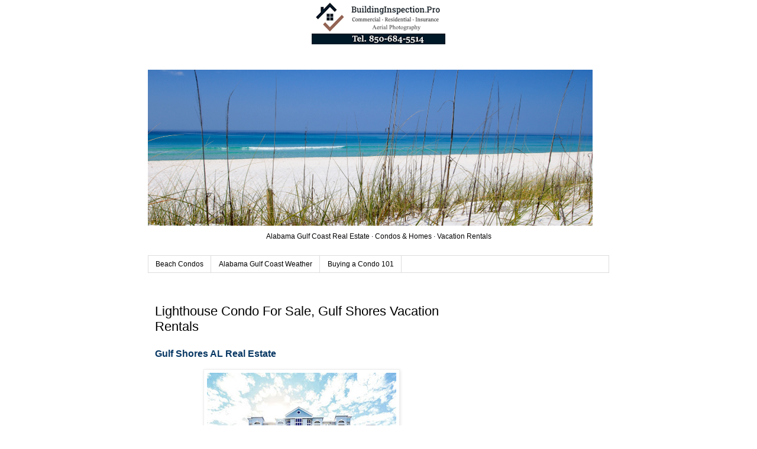

--- FILE ---
content_type: text/html; charset=UTF-8
request_url: https://alabama.beachrealty.net/2023/06/lighthouse-condo-sales-gulf-shores-vacation-rentals.html
body_size: 13279
content:
<!DOCTYPE html>
<html class='v2' dir='ltr' lang='en' xmlns='http://www.w3.org/1999/xhtml' xmlns:b='http://www.google.com/2005/gml/b' xmlns:data='http://www.google.com/2005/gml/data' xmlns:expr='http://www.google.com/2005/gml/expr'>
<head>
<link href='https://www.blogger.com/static/v1/widgets/335934321-css_bundle_v2.css' rel='stylesheet' type='text/css'/>
<script async='async' crossorigin='anonymous' src='https://pagead2.googlesyndication.com/pagead/js/adsbygoogle.js?client=ca-pub-9222956174996671'></script>
<center><a href='https://www.buildinginspection.pro/' target='_blank'>
<img alt='Gulf Shores-Orange Beach AL Condo-Home-Commercial-Insurance Inspections, Drone Aerial Photography' src='https://blogger.googleusercontent.com/img/b/R29vZ2xl/AVvXsEijPHIfQo_xZTB_sTuyj3NAMCvp-sWDRQIfUqIA6O7_LvChL8dzpILPm6yJTQjLTR1vagbAZBNHYpk_NDksuVOmO0Y92kfSSBpxSgQJ_093e9fPVT_OOU4tJRjIGoxAxQn8JZas8HgEGoRRzbwO-IbANZm2axBauyoHiGOQLlgiRAG9mSU3N2KRW8VMfGU/s1600/Business%20Card%20Header.png' title='Gulf Shores-Orange Beach AL Real Estate Inspections, Drone Aerial Photography'/>
</a></center>
<meta content='width=1100' name='viewport'/>
<meta content='text/html; charset=UTF-8' http-equiv='Content-Type'/>
<meta content='blogger' name='generator'/>
<link href='https://alabama.beachrealty.net/favicon.ico' rel='icon' type='image/x-icon'/>
<link href='https://alabama.beachrealty.net/2023/06/lighthouse-condo-sales-gulf-shores-vacation-rentals.html' rel='canonical'/>
<link rel="alternate" type="application/atom+xml" title="AL Beach Realty - Atom" href="https://alabama.beachrealty.net/feeds/posts/default" />
<link rel="alternate" type="application/rss+xml" title="AL Beach Realty - RSS" href="https://alabama.beachrealty.net/feeds/posts/default?alt=rss" />
<link rel="service.post" type="application/atom+xml" title="AL Beach Realty - Atom" href="https://www.blogger.com/feeds/9007312577333226120/posts/default" />

<link rel="alternate" type="application/atom+xml" title="AL Beach Realty - Atom" href="https://alabama.beachrealty.net/feeds/6593991337868425089/comments/default" />
<!--Can't find substitution for tag [blog.ieCssRetrofitLinks]-->
<link href='https://blogger.googleusercontent.com/img/b/R29vZ2xl/AVvXsEgSJ9Fm5D_62j_XHkuNhfjDzePsdILB7Ykxn_M3BY-frlfJCXAXYyh2L_RxwmvvlAEU7wwwFtmD9sBfKizeiUcdTGVu3feXeDrXN0kyTV7UPlVMIHSYSt2xLRPWpkFHfj1ANJEuq77K5B1JZPkU5fxChAPucSi5KhTddd_gsUSqEUf7hc_Om5t-VmnC7g/w320-h212/Lighthouse%20Condos%20Gulf%20Shores%20Alabama.jpg' rel='image_src'/>
<meta content='Gulf Shores AL Condo For Sale, Lighthouse gulf-front vacation rentals, Gulf Shores beach real estate, Lighthouse condominium home sales-rentals.' name='description'/>
<meta content='https://alabama.beachrealty.net/2023/06/lighthouse-condo-sales-gulf-shores-vacation-rentals.html' property='og:url'/>
<meta content='Lighthouse Condo For Sale, Gulf Shores Vacation Rentals' property='og:title'/>
<meta content='Gulf Shores AL Condo For Sale, Lighthouse gulf-front vacation rentals, Gulf Shores beach real estate, Lighthouse condominium home sales-rentals.' property='og:description'/>
<meta content='https://blogger.googleusercontent.com/img/b/R29vZ2xl/AVvXsEgSJ9Fm5D_62j_XHkuNhfjDzePsdILB7Ykxn_M3BY-frlfJCXAXYyh2L_RxwmvvlAEU7wwwFtmD9sBfKizeiUcdTGVu3feXeDrXN0kyTV7UPlVMIHSYSt2xLRPWpkFHfj1ANJEuq77K5B1JZPkU5fxChAPucSi5KhTddd_gsUSqEUf7hc_Om5t-VmnC7g/w1200-h630-p-k-no-nu/Lighthouse%20Condos%20Gulf%20Shores%20Alabama.jpg' property='og:image'/>
<title>AL Beach Realty: Lighthouse Condo For Sale, Gulf Shores Vacation Rentals</title>
<style id='page-skin-1' type='text/css'><!--
/*
-----------------------------------------------
Blogger Template Style
Name:     Simple
Designer: Blogger
URL:      www.blogger.com
----------------------------------------------- */
/* Variable definitions
====================
<Variable name="keycolor" description="Main Color" type="color" default="#66bbdd"/>
<Group description="Page Text" selector="body">
<Variable name="body.font" description="Font" type="font"
default="normal normal 12px Arial, Tahoma, Helvetica, FreeSans, sans-serif"/>
<Variable name="body.text.color" description="Text Color" type="color" default="#222222"/>
</Group>
<Group description="Backgrounds" selector=".body-fauxcolumns-outer">
<Variable name="body.background.color" description="Outer Background" type="color" default="#66bbdd"/>
<Variable name="content.background.color" description="Main Background" type="color" default="#ffffff"/>
<Variable name="header.background.color" description="Header Background" type="color" default="transparent"/>
</Group>
<Group description="Links" selector=".main-outer">
<Variable name="link.color" description="Link Color" type="color" default="#2288bb"/>
<Variable name="link.visited.color" description="Visited Color" type="color" default="#888888"/>
<Variable name="link.hover.color" description="Hover Color" type="color" default="#33aaff"/>
</Group>
<Group description="Blog Title" selector=".header h1">
<Variable name="header.font" description="Font" type="font"
default="normal normal 60px Arial, Tahoma, Helvetica, FreeSans, sans-serif"/>
<Variable name="header.text.color" description="Title Color" type="color" default="#3399bb" />
</Group>
<Group description="Blog Description" selector=".header .description">
<Variable name="description.text.color" description="Description Color" type="color"
default="#777777" />
</Group>
<Group description="Tabs Text" selector=".tabs-inner .widget li a">
<Variable name="tabs.font" description="Font" type="font"
default="normal normal 14px Arial, Tahoma, Helvetica, FreeSans, sans-serif"/>
<Variable name="tabs.text.color" description="Text Color" type="color" default="#999999"/>
<Variable name="tabs.selected.text.color" description="Selected Color" type="color" default="#000000"/>
</Group>
<Group description="Tabs Background" selector=".tabs-outer .PageList">
<Variable name="tabs.background.color" description="Background Color" type="color" default="#f5f5f5"/>
<Variable name="tabs.selected.background.color" description="Selected Color" type="color" default="#eeeeee"/>
</Group>
<Group description="Post Title" selector="h3.post-title, .comments h4">
<Variable name="post.title.font" description="Font" type="font"
default="normal normal 22px Arial, Tahoma, Helvetica, FreeSans, sans-serif"/>
</Group>
<Group description="Date Header" selector=".date-header">
<Variable name="date.header.color" description="Text Color" type="color"
default="#000000"/>
<Variable name="date.header.background.color" description="Background Color" type="color"
default="transparent"/>
<Variable name="date.header.font" description="Text Font" type="font"
default="normal bold 11px Arial, Tahoma, Helvetica, FreeSans, sans-serif"/>
<Variable name="date.header.padding" description="Date Header Padding" type="string" default="inherit"/>
<Variable name="date.header.letterspacing" description="Date Header Letter Spacing" type="string" default="inherit"/>
<Variable name="date.header.margin" description="Date Header Margin" type="string" default="inherit"/>
</Group>
<Group description="Post Footer" selector=".post-footer">
<Variable name="post.footer.text.color" description="Text Color" type="color" default="#666666"/>
<Variable name="post.footer.background.color" description="Background Color" type="color"
default="#f9f9f9"/>
<Variable name="post.footer.border.color" description="Shadow Color" type="color" default="#eeeeee"/>
</Group>
<Group description="Gadgets" selector="h2">
<Variable name="widget.title.font" description="Title Font" type="font"
default="normal bold 11px Arial, Tahoma, Helvetica, FreeSans, sans-serif"/>
<Variable name="widget.title.text.color" description="Title Color" type="color" default="#000000"/>
<Variable name="widget.alternate.text.color" description="Alternate Color" type="color" default="#999999"/>
</Group>
<Group description="Images" selector=".main-inner">
<Variable name="image.background.color" description="Background Color" type="color" default="#ffffff"/>
<Variable name="image.border.color" description="Border Color" type="color" default="#eeeeee"/>
<Variable name="image.text.color" description="Caption Text Color" type="color" default="#000000"/>
</Group>
<Group description="Accents" selector=".content-inner">
<Variable name="body.rule.color" description="Separator Line Color" type="color" default="#eeeeee"/>
<Variable name="tabs.border.color" description="Tabs Border Color" type="color" default="transparent"/>
</Group>
<Variable name="body.background" description="Body Background" type="background"
color="#ffffff" default="$(color) none repeat scroll top left"/>
<Variable name="body.background.override" description="Body Background Override" type="string" default=""/>
<Variable name="body.background.gradient.cap" description="Body Gradient Cap" type="url"
default="url(https://resources.blogblog.com/blogblog/data/1kt/simple/gradients_light.png)"/>
<Variable name="body.background.gradient.tile" description="Body Gradient Tile" type="url"
default="url(https://resources.blogblog.com/blogblog/data/1kt/simple/body_gradient_tile_light.png)"/>
<Variable name="content.background.color.selector" description="Content Background Color Selector" type="string" default=".content-inner"/>
<Variable name="content.padding" description="Content Padding" type="length" default="10px" min="0" max="100px"/>
<Variable name="content.padding.horizontal" description="Content Horizontal Padding" type="length" default="10px" min="0" max="100px"/>
<Variable name="content.shadow.spread" description="Content Shadow Spread" type="length" default="40px" min="0" max="100px"/>
<Variable name="content.shadow.spread.webkit" description="Content Shadow Spread (WebKit)" type="length" default="5px" min="0" max="100px"/>
<Variable name="content.shadow.spread.ie" description="Content Shadow Spread (IE)" type="length" default="10px" min="0" max="100px"/>
<Variable name="main.border.width" description="Main Border Width" type="length" default="0" min="0" max="10px"/>
<Variable name="header.background.gradient" description="Header Gradient" type="url" default="none"/>
<Variable name="header.shadow.offset.left" description="Header Shadow Offset Left" type="length" default="-1px" min="-50px" max="50px"/>
<Variable name="header.shadow.offset.top" description="Header Shadow Offset Top" type="length" default="-1px" min="-50px" max="50px"/>
<Variable name="header.shadow.spread" description="Header Shadow Spread" type="length" default="1px" min="0" max="100px"/>
<Variable name="header.padding" description="Header Padding" type="length" default="30px" min="0" max="100px"/>
<Variable name="header.border.size" description="Header Border Size" type="length" default="1px" min="0" max="10px"/>
<Variable name="header.bottom.border.size" description="Header Bottom Border Size" type="length" default="1px" min="0" max="10px"/>
<Variable name="header.border.horizontalsize" description="Header Horizontal Border Size" type="length" default="0" min="0" max="10px"/>
<Variable name="description.text.size" description="Description Text Size" type="string" default="140%"/>
<Variable name="tabs.margin.top" description="Tabs Margin Top" type="length" default="0" min="0" max="100px"/>
<Variable name="tabs.margin.side" description="Tabs Side Margin" type="length" default="30px" min="0" max="100px"/>
<Variable name="tabs.background.gradient" description="Tabs Background Gradient" type="url"
default="url(https://resources.blogblog.com/blogblog/data/1kt/simple/gradients_light.png)"/>
<Variable name="tabs.border.width" description="Tabs Border Width" type="length" default="1px" min="0" max="10px"/>
<Variable name="tabs.bevel.border.width" description="Tabs Bevel Border Width" type="length" default="1px" min="0" max="10px"/>
<Variable name="post.margin.bottom" description="Post Bottom Margin" type="length" default="25px" min="0" max="100px"/>
<Variable name="image.border.small.size" description="Image Border Small Size" type="length" default="2px" min="0" max="10px"/>
<Variable name="image.border.large.size" description="Image Border Large Size" type="length" default="5px" min="0" max="10px"/>
<Variable name="page.width.selector" description="Page Width Selector" type="string" default=".region-inner"/>
<Variable name="page.width" description="Page Width" type="string" default="auto"/>
<Variable name="main.section.margin" description="Main Section Margin" type="length" default="15px" min="0" max="100px"/>
<Variable name="main.padding" description="Main Padding" type="length" default="15px" min="0" max="100px"/>
<Variable name="main.padding.top" description="Main Padding Top" type="length" default="30px" min="0" max="100px"/>
<Variable name="main.padding.bottom" description="Main Padding Bottom" type="length" default="30px" min="0" max="100px"/>
<Variable name="paging.background"
color="#ffffff"
description="Background of blog paging area" type="background"
default="transparent none no-repeat scroll top center"/>
<Variable name="footer.bevel" description="Bevel border length of footer" type="length" default="0" min="0" max="10px"/>
<Variable name="mobile.background.overlay" description="Mobile Background Overlay" type="string"
default="transparent none repeat scroll top left"/>
<Variable name="mobile.background.size" description="Mobile Background Size" type="string" default="auto"/>
<Variable name="mobile.button.color" description="Mobile Button Color" type="color" default="#ffffff" />
<Variable name="startSide" description="Side where text starts in blog language" type="automatic" default="left"/>
<Variable name="endSide" description="Side where text ends in blog language" type="automatic" default="right"/>
*/
/* Content
----------------------------------------------- */
body {
font: normal normal 12px Arial, Tahoma, Helvetica, FreeSans, sans-serif;
color: #000000;
background: #ffffff none repeat scroll top left;
padding: 0 0 0 0;
}
html body .region-inner {
min-width: 0;
max-width: 100%;
width: auto;
}
h2 {
font-size: 22px;
}
a:link {
text-decoration:none;
color: #2288bb;
}
a:visited {
text-decoration:none;
color: #888888;
}
a:hover {
text-decoration:underline;
color: #33aaff;
}
.body-fauxcolumn-outer .fauxcolumn-inner {
background: transparent none repeat scroll top left;
_background-image: none;
}
.body-fauxcolumn-outer .cap-top {
position: absolute;
z-index: 1;
height: 400px;
width: 100%;
}
.body-fauxcolumn-outer .cap-top .cap-left {
width: 100%;
background: transparent none repeat-x scroll top left;
_background-image: none;
}
.content-outer {
-moz-box-shadow: 0 0 0 rgba(0, 0, 0, .15);
-webkit-box-shadow: 0 0 0 rgba(0, 0, 0, .15);
-goog-ms-box-shadow: 0 0 0 #333333;
box-shadow: 0 0 0 rgba(0, 0, 0, .15);
margin-bottom: 1px;
}
.content-inner {
padding: 10px 40px;
}
.content-inner {
background-color: #ffffff;
}
/* Header
----------------------------------------------- */
.header-outer {
background: transparent none repeat-x scroll 0 -400px;
_background-image: none;
}
.Header h1 {
font: normal normal 40px 'Trebuchet MS',Trebuchet,Verdana,sans-serif;
color: #000000;
text-shadow: 0 0 0 rgba(0, 0, 0, .2);
}
.Header h1 a {
color: #000000;
}
.Header .description {
font-size: 18px;
color: #000000;
}
.header-inner .Header .titlewrapper {
padding: 22px 0;
}
.header-inner .Header .descriptionwrapper {
padding: 0 0;
}
/* Tabs
----------------------------------------------- */
.tabs-inner .section:first-child {
border-top: 0 solid #dddddd;
}
.tabs-inner .section:first-child ul {
margin-top: -1px;
border-top: 1px solid #dddddd;
border-left: 1px solid #dddddd;
border-right: 1px solid #dddddd;
}
.tabs-inner .widget ul {
background: transparent none repeat-x scroll 0 -800px;
_background-image: none;
border-bottom: 1px solid #dddddd;
margin-top: 0;
margin-left: -30px;
margin-right: -30px;
}
.tabs-inner .widget li a {
display: inline-block;
padding: .6em 1em;
font: normal normal 12px 'Trebuchet MS', Trebuchet, Verdana, sans-serif;
color: #000000;
border-left: 1px solid #ffffff;
border-right: 1px solid #dddddd;
}
.tabs-inner .widget li:first-child a {
border-left: none;
}
.tabs-inner .widget li.selected a, .tabs-inner .widget li a:hover {
color: #000000;
background-color: #eeeeee;
text-decoration: none;
}
/* Columns
----------------------------------------------- */
.main-outer {
border-top: 0 solid transparent;
}
.fauxcolumn-left-outer .fauxcolumn-inner {
border-right: 1px solid transparent;
}
.fauxcolumn-right-outer .fauxcolumn-inner {
border-left: 1px solid transparent;
}
/* Headings
----------------------------------------------- */
div.widget > h2,
div.widget h2.title {
margin: 0 0 1em 0;
font: normal bold 11px 'Trebuchet MS',Trebuchet,Verdana,sans-serif;
color: #000000;
}
/* Widgets
----------------------------------------------- */
.widget .zippy {
color: #999999;
text-shadow: 2px 2px 1px rgba(0, 0, 0, .1);
}
.widget .popular-posts ul {
list-style: none;
}
/* Posts
----------------------------------------------- */
h2.date-header {
font: normal bold 11px Arial, Tahoma, Helvetica, FreeSans, sans-serif;
}
.date-header span {
background-color: #bbbbbb;
color: #ffffff;
padding: 0.4em;
letter-spacing: 3px;
margin: inherit;
}
.main-inner {
padding-top: 35px;
padding-bottom: 65px;
}
.main-inner .column-center-inner {
padding: 0 0;
}
.main-inner .column-center-inner .section {
margin: 0 1em;
}
.post {
margin: 0 0 45px 0;
}
h3.post-title, .comments h4 {
font: normal normal 22px 'Trebuchet MS',Trebuchet,Verdana,sans-serif;
margin: .75em 0 0;
}
.post-body {
font-size: 110%;
line-height: 1.4;
position: relative;
}
.post-body img, .post-body .tr-caption-container, .Profile img, .Image img,
.BlogList .item-thumbnail img {
padding: 2px;
background: #ffffff;
border: 1px solid #eeeeee;
-moz-box-shadow: 1px 1px 5px rgba(0, 0, 0, .1);
-webkit-box-shadow: 1px 1px 5px rgba(0, 0, 0, .1);
box-shadow: 1px 1px 5px rgba(0, 0, 0, .1);
}
.post-body img, .post-body .tr-caption-container {
padding: 5px;
}
.post-body .tr-caption-container {
color: #000000;
}
.post-body .tr-caption-container img {
padding: 0;
background: transparent;
border: none;
-moz-box-shadow: 0 0 0 rgba(0, 0, 0, .1);
-webkit-box-shadow: 0 0 0 rgba(0, 0, 0, .1);
box-shadow: 0 0 0 rgba(0, 0, 0, .1);
}
.post-header {
margin: 0 0 1.5em;
line-height: 1.6;
font-size: 90%;
}
.post-footer {
margin: 20px -2px 0;
padding: 5px 10px;
color: #666666;
background-color: #eeeeee;
border-bottom: 1px solid #eeeeee;
line-height: 1.6;
font-size: 90%;
}
#comments .comment-author {
padding-top: 1.5em;
border-top: 1px solid transparent;
background-position: 0 1.5em;
}
#comments .comment-author:first-child {
padding-top: 0;
border-top: none;
}
.avatar-image-container {
margin: .2em 0 0;
}
#comments .avatar-image-container img {
border: 1px solid #eeeeee;
}
/* Comments
----------------------------------------------- */
.comments .comments-content .icon.blog-author {
background-repeat: no-repeat;
background-image: url([data-uri]);
}
.comments .comments-content .loadmore a {
border-top: 1px solid #999999;
border-bottom: 1px solid #999999;
}
.comments .comment-thread.inline-thread {
background-color: #eeeeee;
}
.comments .continue {
border-top: 2px solid #999999;
}
/* Accents
---------------------------------------------- */
.section-columns td.columns-cell {
border-left: 1px solid transparent;
}
.blog-pager {
background: transparent url(https://resources.blogblog.com/blogblog/data/1kt/simple/paging_dot.png) repeat-x scroll top center;
}
.blog-pager-older-link, .home-link,
.blog-pager-newer-link {
background-color: #ffffff;
padding: 5px;
}
.footer-outer {
border-top: 1px dashed #bbbbbb;
}
/* Mobile
----------------------------------------------- */
body.mobile  {
background-size: auto;
}
.mobile .body-fauxcolumn-outer {
background: transparent none repeat scroll top left;
}
.mobile .body-fauxcolumn-outer .cap-top {
background-size: 100% auto;
}
.mobile .content-outer {
-webkit-box-shadow: 0 0 3px rgba(0, 0, 0, .15);
box-shadow: 0 0 3px rgba(0, 0, 0, .15);
}
.mobile .tabs-inner .widget ul {
margin-left: 0;
margin-right: 0;
}
.mobile .post {
margin: 0;
}
.mobile .main-inner .column-center-inner .section {
margin: 0;
}
.mobile .date-header span {
padding: 0.1em 10px;
margin: 0 -10px;
}
.mobile h3.post-title {
margin: 0;
}
.mobile .blog-pager {
background: transparent none no-repeat scroll top center;
}
.mobile .footer-outer {
border-top: none;
}
.mobile .main-inner, .mobile .footer-inner {
background-color: #ffffff;
}
.mobile-index-contents {
color: #000000;
}
.mobile-link-button {
background-color: #2288bb;
}
.mobile-link-button a:link, .mobile-link-button a:visited {
color: #ffffff;
}
.mobile .tabs-inner .section:first-child {
border-top: none;
}
.mobile .tabs-inner .PageList .widget-content {
background-color: #eeeeee;
color: #000000;
border-top: 1px solid #dddddd;
border-bottom: 1px solid #dddddd;
}
.mobile .tabs-inner .PageList .widget-content .pagelist-arrow {
border-left: 1px solid #dddddd;
}

--></style>
<style id='template-skin-1' type='text/css'><!--
body {
min-width: 860px;
}
.content-outer, .content-fauxcolumn-outer, .region-inner {
min-width: 860px;
max-width: 860px;
_width: 860px;
}
.main-inner .columns {
padding-left: 0px;
padding-right: 260px;
}
.main-inner .fauxcolumn-center-outer {
left: 0px;
right: 260px;
/* IE6 does not respect left and right together */
_width: expression(this.parentNode.offsetWidth -
parseInt("0px") -
parseInt("260px") + 'px');
}
.main-inner .fauxcolumn-left-outer {
width: 0px;
}
.main-inner .fauxcolumn-right-outer {
width: 260px;
}
.main-inner .column-left-outer {
width: 0px;
right: 100%;
margin-left: -0px;
}
.main-inner .column-right-outer {
width: 260px;
margin-right: -260px;
}
#layout {
min-width: 0;
}
#layout .content-outer {
min-width: 0;
width: 800px;
}
#layout .region-inner {
min-width: 0;
width: auto;
}
body#layout div.add_widget {
padding: 8px;
}
body#layout div.add_widget a {
margin-left: 32px;
}
--></style>
<script type='text/javascript'>
        (function(i,s,o,g,r,a,m){i['GoogleAnalyticsObject']=r;i[r]=i[r]||function(){
        (i[r].q=i[r].q||[]).push(arguments)},i[r].l=1*new Date();a=s.createElement(o),
        m=s.getElementsByTagName(o)[0];a.async=1;a.src=g;m.parentNode.insertBefore(a,m)
        })(window,document,'script','https://www.google-analytics.com/analytics.js','ga');
        ga('create', 'UA-56935438-5', 'auto', 'blogger');
        ga('blogger.send', 'pageview');
      </script>
<link href='https://www.blogger.com/dyn-css/authorization.css?targetBlogID=9007312577333226120&amp;zx=6102ae65-f6c7-4419-8cd4-34c877153d3b' media='none' onload='if(media!=&#39;all&#39;)media=&#39;all&#39;' rel='stylesheet'/><noscript><link href='https://www.blogger.com/dyn-css/authorization.css?targetBlogID=9007312577333226120&amp;zx=6102ae65-f6c7-4419-8cd4-34c877153d3b' rel='stylesheet'/></noscript>
<meta name='google-adsense-platform-account' content='ca-host-pub-1556223355139109'/>
<meta name='google-adsense-platform-domain' content='blogspot.com'/>

<!-- data-ad-client=ca-pub-9222956174996671 -->

</head>
<body class='loading'>
<div class='navbar no-items section' id='navbar' name='Navbar'>
</div>
<div class='body-fauxcolumns'>
<div class='fauxcolumn-outer body-fauxcolumn-outer'>
<div class='cap-top'>
<div class='cap-left'></div>
<div class='cap-right'></div>
</div>
<div class='fauxborder-left'>
<div class='fauxborder-right'></div>
<div class='fauxcolumn-inner'>
</div>
</div>
<div class='cap-bottom'>
<div class='cap-left'></div>
<div class='cap-right'></div>
</div>
</div>
</div>
<div class='content'>
<div class='content-fauxcolumns'>
<div class='fauxcolumn-outer content-fauxcolumn-outer'>
<div class='cap-top'>
<div class='cap-left'></div>
<div class='cap-right'></div>
</div>
<div class='fauxborder-left'>
<div class='fauxborder-right'></div>
<div class='fauxcolumn-inner'>
</div>
</div>
<div class='cap-bottom'>
<div class='cap-left'></div>
<div class='cap-right'></div>
</div>
</div>
</div>
<div class='content-outer'>
<div class='content-cap-top cap-top'>
<div class='cap-left'></div>
<div class='cap-right'></div>
</div>
<div class='fauxborder-left content-fauxborder-left'>
<div class='fauxborder-right content-fauxborder-right'></div>
<div class='content-inner'>
<header>
<div class='header-outer'>
<div class='header-cap-top cap-top'>
<div class='cap-left'></div>
<div class='cap-right'></div>
</div>
<div class='fauxborder-left header-fauxborder-left'>
<div class='fauxborder-right header-fauxborder-right'></div>
<div class='region-inner header-inner'>
<div class='header section' id='header' name='Header'><div class='widget Header' data-version='1' id='Header1'>
<div id='header-inner'>
<a href='https://alabama.beachrealty.net/' style='display: block'>
<img alt='AL Beach Realty' height='264px; ' id='Header1_headerimg' src='https://blogger.googleusercontent.com/img/a/AVvXsEi7A_JYnxNRWQ4PzgRjX3vWXeCFkpTPOJJpTEEPGFdxiouwUvfsLWlNFUJnI4o_3RD3r7FEYr4cv00w7jXhL0e64A2Xeh6ILRSxbghly8S6Pff_GV9KP5X-QRtxnrvhs4i484SYxtLHRr97AJkey33a-6xwvwiFHoX_1IUZyUkELN-EMLbWuKr2xQ6vMg=s752' style='display: block' width='752px; '/>
</a>
<div class='descriptionwrapper'>
<p class='description'><span><center>Alabama Gulf Coast Real Estate &#183; Condos &amp; Homes &#183; Vacation Rentals</center></span></p>
</div>
</div>
</div></div>
</div>
</div>
<div class='header-cap-bottom cap-bottom'>
<div class='cap-left'></div>
<div class='cap-right'></div>
</div>
</div>
</header>
<div class='tabs-outer'>
<div class='tabs-cap-top cap-top'>
<div class='cap-left'></div>
<div class='cap-right'></div>
</div>
<div class='fauxborder-left tabs-fauxborder-left'>
<div class='fauxborder-right tabs-fauxborder-right'></div>
<div class='region-inner tabs-inner'>
<div class='tabs section' id='crosscol' name='Cross-Column'><div class='widget PageList' data-version='1' id='PageList1'>
<h2>Gulf Shores, Orange Beach Condos, Sales and Vacation Rentals, Resort Real Estate</h2>
<div class='widget-content'>
<ul>
<li>
<a href='https://www.beachrealty.net/'>Beach Condos</a>
</li>
<li>
<a href='https://alabama.beachrealty.net/p/gulf-shores-orange-beach-weather.html'>Alabama Gulf Coast Weather</a>
</li>
<li>
<a href='https://www.beachrealty.net/p/buying-condominium-101.html'>Buying a Condo 101</a>
</li>
</ul>
<div class='clear'></div>
</div>
</div></div>
<div class='tabs no-items section' id='crosscol-overflow' name='Cross-Column 2'></div>
</div>
</div>
<div class='tabs-cap-bottom cap-bottom'>
<div class='cap-left'></div>
<div class='cap-right'></div>
</div>
</div>
<div class='main-outer'>
<div class='main-cap-top cap-top'>
<div class='cap-left'></div>
<div class='cap-right'></div>
</div>
<div class='fauxborder-left main-fauxborder-left'>
<div class='fauxborder-right main-fauxborder-right'></div>
<div class='region-inner main-inner'>
<div class='columns fauxcolumns'>
<div class='fauxcolumn-outer fauxcolumn-center-outer'>
<div class='cap-top'>
<div class='cap-left'></div>
<div class='cap-right'></div>
</div>
<div class='fauxborder-left'>
<div class='fauxborder-right'></div>
<div class='fauxcolumn-inner'>
</div>
</div>
<div class='cap-bottom'>
<div class='cap-left'></div>
<div class='cap-right'></div>
</div>
</div>
<div class='fauxcolumn-outer fauxcolumn-left-outer'>
<div class='cap-top'>
<div class='cap-left'></div>
<div class='cap-right'></div>
</div>
<div class='fauxborder-left'>
<div class='fauxborder-right'></div>
<div class='fauxcolumn-inner'>
</div>
</div>
<div class='cap-bottom'>
<div class='cap-left'></div>
<div class='cap-right'></div>
</div>
</div>
<div class='fauxcolumn-outer fauxcolumn-right-outer'>
<div class='cap-top'>
<div class='cap-left'></div>
<div class='cap-right'></div>
</div>
<div class='fauxborder-left'>
<div class='fauxborder-right'></div>
<div class='fauxcolumn-inner'>
</div>
</div>
<div class='cap-bottom'>
<div class='cap-left'></div>
<div class='cap-right'></div>
</div>
</div>
<!-- corrects IE6 width calculation -->
<div class='columns-inner'>
<div class='column-center-outer'>
<div class='column-center-inner'>
<div class='main section' id='main' name='Main'><div class='widget Blog' data-version='1' id='Blog1'>
<div class='blog-posts hfeed'>

          <div class="date-outer">
        

          <div class="date-posts">
        
<div class='post-outer'>
<div class='post hentry uncustomized-post-template' itemprop='blogPost' itemscope='itemscope' itemtype='http://schema.org/SingleFamilyResidence'>
<meta content='https://blogger.googleusercontent.com/img/b/R29vZ2xl/AVvXsEgSJ9Fm5D_62j_XHkuNhfjDzePsdILB7Ykxn_M3BY-frlfJCXAXYyh2L_RxwmvvlAEU7wwwFtmD9sBfKizeiUcdTGVu3feXeDrXN0kyTV7UPlVMIHSYSt2xLRPWpkFHfj1ANJEuq77K5B1JZPkU5fxChAPucSi5KhTddd_gsUSqEUf7hc_Om5t-VmnC7g/w320-h212/Lighthouse%20Condos%20Gulf%20Shores%20Alabama.jpg' itemprop='image'/>
<meta content='Gulf Shores AL Condo For Sale, Lighthouse gulf-front vacation rentals, Gulf Shores beach real estate, Lighthouse condominium home sales-rentals.' itemprop='description'/>
<meta content='9007312577333226120' itemprop=''/>
<meta content='6593991337868425089' itemprop=''/>
<span itemprop='potentialAction' itemscope='' itemtype='http://schema.org/TradeAction'>
<meta content='hidden' itemprop='price'/></span>
<meta content='Vacation' itemprop='permittedUsage'/>
<a name='6593991337868425089'></a>
<h3 class='post-title entry-title' itemprop='name'>
Lighthouse Condo For Sale, Gulf Shores Vacation Rentals
</h3>
<div class='post-header'>
<div class='post-header-line-1'></div>
</div>
<div class='post-body entry-content' id='post-body-6593991337868425089' itemprop=''>

<h2><span style="color: #073763;"><span style="font-size: medium;">Gulf Shores AL Real Estate</span><span style="font-size: xx-small;"><br /></span></span></h2><p>
</p><p style="text-align: center;"><span style="font-size: x-small;"></span></p><div class="separator" style="clear: both; text-align: center;"><span style="font-size: x-small;"><a href="https://blogger.googleusercontent.com/img/b/R29vZ2xl/AVvXsEgSJ9Fm5D_62j_XHkuNhfjDzePsdILB7Ykxn_M3BY-frlfJCXAXYyh2L_RxwmvvlAEU7wwwFtmD9sBfKizeiUcdTGVu3feXeDrXN0kyTV7UPlVMIHSYSt2xLRPWpkFHfj1ANJEuq77K5B1JZPkU5fxChAPucSi5KhTddd_gsUSqEUf7hc_Om5t-VmnC7g/s605/Lighthouse%20Condos%20Gulf%20Shores%20Alabama.jpg" style="margin-left: 1em; margin-right: 1em;"><img alt="Lighthouse condos for sale, Gulf Shores vacation rental homes." border="0" data-original-height="400" data-original-width="605" height="212" src="https://blogger.googleusercontent.com/img/b/R29vZ2xl/AVvXsEgSJ9Fm5D_62j_XHkuNhfjDzePsdILB7Ykxn_M3BY-frlfJCXAXYyh2L_RxwmvvlAEU7wwwFtmD9sBfKizeiUcdTGVu3feXeDrXN0kyTV7UPlVMIHSYSt2xLRPWpkFHfj1ANJEuq77K5B1JZPkU5fxChAPucSi5KhTddd_gsUSqEUf7hc_Om5t-VmnC7g/w320-h212/Lighthouse%20Condos%20Gulf%20Shores%20Alabama.jpg" title="Lighthouse condominium home for sale, Gulf Shores vacation rental." width="320" /></a><span style="font-size: x-small;"><br /></span><span style="font-size: xx-small;">Source: VRBO</span></span></div><span style="font-size: x-small;"><br /></span><p></p>

<div itemprop="address" itemscope="" itemtype="http://schema.org/PostalAddress" style="text-align: left;">
<h3>Lighthouse Condominium Home</h3>
Address: 455 East Beach Blvd, Gulf Shores, 
<span itemprop="addressRegion">AL</span> <span itemprop="postalCode">36542</span><br />
Lighthouse Condo For Sale, List Price: $809k<br />
Details: 2 BR, 2 BA with approx. 1,160 sq. ft.<br />
<span><i>More - </i><span style="color: #073763;"><a href="https://www.realtor.com/realestateandhomes-detail/455-East-Beach-Blvd-Apt-514_Gulf-Shores_AL_36542_M95267-95523" target="_blank">Lighthouse Condo</a></span></span><br />
-<br />
<i><span style="color: #660000;">View: </span></i><span style="color: #073763;"><a href="https://www.vrbo.com/vacation-rentals/usa/alabama/gulf-shores/east/lighthouse" target="_blank">Lighthouse Vacation Rentals</a> </span></div><span style="color: #073763;">&nbsp;</span>
<div style="text-align: justify;">
<b><b>Lighthouse</b></b><b><b><b> condominium home for sale, beachfront vacation rental home in </b>Gulf Shores AL</b>.</b> <span style="color: black;"><span itemprop="description">This beachfront
 condo includes a bunk-area to maximize occupancy/income; this resort residence is within walking distance to many restaurants, 
activities and entertainment venues and features 635-feet of beachfront, Community amenities include indoor and outdoor pools, hot-tubs, steam and 
sauna rooms, beachfront workout facility, </span></span>etc..</div><div style="text-align: center;">&nbsp;<i><br /><div style="text-align: left;"><span style="color: #0b5394;">Buying a Condo?</span> <i><a href="https://www.beachrealty.net/p/buying-condominium-101.html" target="_blank"><span style="color: #660000;">Click Here</span></a><span style="color: #660000;"> <br />&nbsp; <br /></span></i></div></i></div>
<div style="text-align: justify;"><h3><span style="color: #45818e;">Gulf Shores, Alabama Gulf Coast</span></h3></div><div style="text-align: justify;">Experience the best of the popular outdoor lifestyle with your own <b>Gulf Shores condo</b>
 - this resort destination features miles of white-sand beaches 
overlooking the emerald waters of the Gulf of Mexico; the Gulf State 
Park occupies a large eastern area of <a href="https://www.tripadvisor.com/Tourism-g30582-Gulf_Shores_Alabama-Vacations.html" target="_blank">Gulf Shores</a>, providing a natural 
habitat for kayaking, fishing, snorkeling, etc. The <span style="color: #003366;"><a href="https://www.beachrealty.net/p/north-gulf-coast-weather-forecast.html" target="_blank">warm climate</a> </span>allows
 for an abundance of outdoor activities, dolphin cruises, championship 
golf courses, bird-watching, deep-sea fishing and nature hikes. Visitors
 to  <a href="http://www.gulfshoresal.gov/" target="_blank" title="City of Gulf Shores Alabama">Gulf Shores</a> enjoy a variety of water sports, shore-fishing, live entertainment, or just relaxing as the waves roll onto the shoreline.&nbsp; <br />&nbsp;<br /></div>
<div style="text-align: center;"><b>
<span style="color: #660000;">Visit:</span> </b><span style="color: #073763;"><a href="https://www.vrbo.com/vacation-rentals/usa/alabama/gulf-shores" target="_blank">Gulf Shores Vacation Rentals</a></span><br /><b>
<span style="color: #660000;">&nbsp;</span></b></div><div style="text-align: left;"><b><span style="color: #660000;"></span></b>
<center><iframe height="315" src="https://www.google.com/maps/d/embed?mid=1DSNiihGZ5GtVbWo6nvu4yE3ZF49echZe&amp;ehbc=2E312F" width="450"></iframe></center><br /><span style="color: #45818e;"></span><p></p></div><div style="text-align: left;"><i><a href="https://www.beachrealty.net/p/lighthouse-condos-gulf-shores-al.html" target="_blank">Lighthouse Condo</a>, Gulf Shores AL Real Estate Sales-Rentals</i><br />&nbsp;<br /></div>
<div style='clear: both;'></div>
</div>
<div class='post-footer'>
<div class='post-footer-line post-footer-line-1'>
<span class='post-author vcard'>
</span>
<span class='post-timestamp'>
</span>
<span class='post-comment-link'>
</span>
<span class='post-icons'>
<span class='item-action'>
<a href='https://www.blogger.com/email-post/9007312577333226120/6593991337868425089' title='Email Post'>
<img alt='' class='icon-action' height='13' src='https://resources.blogblog.com/img/icon18_email.gif' width='18'/>
</a>
</span>
</span>
<div class='post-share-buttons goog-inline-block'>
<a class='goog-inline-block share-button sb-email' href='https://www.blogger.com/share-post.g?blogID=9007312577333226120&postID=6593991337868425089&target=email' target='_blank' title='Email This'><span class='share-button-link-text'>Email This</span></a><a class='goog-inline-block share-button sb-blog' href='https://www.blogger.com/share-post.g?blogID=9007312577333226120&postID=6593991337868425089&target=blog' onclick='window.open(this.href, "_blank", "height=270,width=475"); return false;' target='_blank' title='BlogThis!'><span class='share-button-link-text'>BlogThis!</span></a><a class='goog-inline-block share-button sb-twitter' href='https://www.blogger.com/share-post.g?blogID=9007312577333226120&postID=6593991337868425089&target=twitter' target='_blank' title='Share to X'><span class='share-button-link-text'>Share to X</span></a><a class='goog-inline-block share-button sb-facebook' href='https://www.blogger.com/share-post.g?blogID=9007312577333226120&postID=6593991337868425089&target=facebook' onclick='window.open(this.href, "_blank", "height=430,width=640"); return false;' target='_blank' title='Share to Facebook'><span class='share-button-link-text'>Share to Facebook</span></a><a class='goog-inline-block share-button sb-pinterest' href='https://www.blogger.com/share-post.g?blogID=9007312577333226120&postID=6593991337868425089&target=pinterest' target='_blank' title='Share to Pinterest'><span class='share-button-link-text'>Share to Pinterest</span></a>
</div>
</div>
<div class='post-footer-line post-footer-line-2'>
<span class='post-labels'>
-
<a href='https://alabama.beachrealty.net/search/label/Gulf%20Shores%20Condos' rel='tag'>Gulf Shores Condos</a>,
<a href='https://alabama.beachrealty.net/search/label/Gulf%20Shores%20Real%20Estate' rel='tag'>Gulf Shores Real Estate</a>,
<a href='https://alabama.beachrealty.net/search/label/Gulf%20Shores%20Vacation%20Rentals' rel='tag'>Gulf Shores Vacation Rentals</a>
</span>
</div>
<div class='post-footer-line post-footer-line-3'>
<span class='post-location'>
-
<a href='https://maps.google.com/maps?q=455+E+Beach+Blvd,+Gulf+Shores,+AL+36542,+USA@30.24926499999999,-87.6779148&z=10' itemprop='hasMap' target='_blank'>455 E Beach Blvd, Gulf Shores, AL 36542, USA</a>
</span>
</div>
</div>
</div>
<div class='comments' id='comments'>
<a name='comments'></a>
</div>
</div>
<div class='inline-ad'>
</div>

        </div></div>
      
</div>
<div class='blog-pager' id='blog-pager'>
<span id='blog-pager-newer-link'>
<a class='blog-pager-newer-link' href='https://alabama.beachrealty.net/2023/06/orange-beach-condos-for-rent-vacation.html' id='Blog1_blog-pager-newer-link' title='Newer Post'>Newer Post</a>
</span>
<span id='blog-pager-older-link'>
<a class='blog-pager-older-link' href='https://alabama.beachrealty.net/2023/06/admirals-quarters-condo-sales-orange-beach-vacation-rentals.html' id='Blog1_blog-pager-older-link' title='Older Post'>Older Post</a>
</span>
<a class='home-link' href='https://alabama.beachrealty.net/'>Home</a>
</div>
<div class='clear'></div>
<div class='post-feeds'>
</div>
</div><div class='widget FeaturedPost' data-version='1' id='FeaturedPost1'>
<h2 class='title'>Featured</h2>
<div class='post-summary'>
<h3><a href='https://alabama.beachrealty.net/2023/06/orange-beach-condos-for-rent-vacation.html'>Orange Beach Condos For Rent, Vacation Rental Homes</a></h3>
<p>
 Orange Beach AL Resort Property     Orange Beach Condominium Homes &#160;Orange Beach,  AL  36561 Orange Beach  condo rentals, beach vacation re...
</p>
<img class='image' src='https://blogger.googleusercontent.com/img/b/R29vZ2xl/AVvXsEh09NSiAOu8_rDUSPuVRk2Y0DZbrJt5yuzka0i2tBNwuiwCebCEIEty7UZTGzsCpBFpMtSg69UzVMQ9FixECFrE-FmqKBI6j2LHv9Az4LzXXqm3ZwzDtZfWmsKkAO18PcZHnMKcTKVGWMaAukMjqPwRieOZjPSX4eopleAGl2ZdepLD1-vrHNEfpLvqTYoB/w320-h213/Alabama-Florida_Gulf_Coast_Beaches.png'/>
</div>
<style type='text/css'>
    .image {
      width: 100%;
    }
  </style>
<div class='clear'></div>
</div><div class='widget PopularPosts' data-version='1' id='PopularPosts1'>
<h2>Popular</h2>
<div class='widget-content popular-posts'>
<ul>
<li>
<div class='item-content'>
<div class='item-thumbnail'>
<a href='https://alabama.beachrealty.net/2014/12/gulf-shores-real-estate-listings-12-9-14.html' target='_blank'>
<img alt='' border='0' src='https://lh3.googleusercontent.com/blogger_img_proxy/AEn0k_t0JhGhKk75tHNFtHZ1QXFvC1kwzSxdSTPHWZ8XgG7KhVO-nXHeLERttAdwBYden7sV5noA2v_xVEUdmYcAkiwMvLx11ruQB9VcdzLHyEGlCnnH2xHKqKcp12k=w72-h72-p-k-no-nu'/>
</a>
</div>
<div class='item-title'><a href='https://alabama.beachrealty.net/2014/12/gulf-shores-real-estate-listings-12-9-14.html'>Gulf Shores Condos, Beach Real Estate Sales</a></div>
<div class='item-snippet'> &#160;  Condos-Homes For Sale in Gulf Shores Alabama   Find Great Deals on Beach Property     This Alabama Gulf Coast resort community is known ...</div>
</div>
<div style='clear: both;'></div>
</li>
<li>
<div class='item-content'>
<div class='item-thumbnail'>
<a href='https://alabama.beachrealty.net/2019/02/caribe-resort-vacation-rental-orange.html' target='_blank'>
<img alt='' border='0' src='https://blogger.googleusercontent.com/img/b/R29vZ2xl/AVvXsEjI7BNhX9oofLDo9d6HEkbC0CfReYugaCilMACdXEZAXhyVbB6OHLnfqs09x6O3zYg-6iLRvCup94l2gwW1GLj57MxJ2scPdwgVKmMLwSu1CTRwB26LvAC0CJdzUL-S5m_QBa_ucoL1KzA/w72-h72-p-k-no-nu/Caribe+Resort+Condos+For+Sale+in+Orange+Beach+Alabama4.jpg'/>
</a>
</div>
<div class='item-title'><a href='https://alabama.beachrealty.net/2019/02/caribe-resort-vacation-rental-orange.html'>Caribe Resort Vacation Rental, Orange Beach AL Condo</a></div>
<div class='item-snippet'> Orange Beach Alabama Vacation Rental, Caribe Resort&#160; Condo     Rate from: $115/night  Property Info: 2 BR, 2 BA waterfront unit, Sleeps up ...</div>
</div>
<div style='clear: both;'></div>
</li>
<li>
<div class='item-content'>
<div class='item-thumbnail'>
<a href='https://alabama.beachrealty.net/2023/06/seachase-condo-sales-orange-beach-vacation-rentals.html' target='_blank'>
<img alt='' border='0' src='https://blogger.googleusercontent.com/img/b/R29vZ2xl/AVvXsEifdWlnGtiV4w5esyiRQDNBRTxg0F2310_WZsl6nUcOU4f_KBB1nmdp6fuD9ngsCXyIn6MhCA7sY_SXOpY9-9l24WaDhoJffK4ri8tQJxPJR4OQxBW1vji9QyGY9QaGfmiXKxzzmZogiqF53XEI2l0EVRGP25tkqZXN7UxW8oVWpZpz4mVQsAl94tzKog/w72-h72-p-k-no-nu/Seachase%20Condos%20Orange%20Beach%20AL.jpg'/>
</a>
</div>
<div class='item-title'><a href='https://alabama.beachrealty.net/2023/06/seachase-condo-sales-orange-beach-vacation-rentals.html'>Seachase Condo For Sale, Orange Beach Vacation Rentals</a></div>
<div class='item-snippet'> Orange Beach AL Real Estate &#160;  Source: VRBO    Seachase Condominium Home  Address: 25174 Perdido Beach Blvd , Orange Beach ,  AL  36561  Se...</div>
</div>
<div style='clear: both;'></div>
</li>
</ul>
<div class='clear'></div>
</div>
</div></div>
</div>
</div>
<div class='column-left-outer'>
<div class='column-left-inner'>
<aside>
</aside>
</div>
</div>
<div class='column-right-outer'>
<div class='column-right-inner'>
<aside>
<div class='sidebar section' id='sidebar-right-1'><div class='widget AdSense' data-version='1' id='AdSense1'>
<div class='widget-content'>
<script async src="https://pagead2.googlesyndication.com/pagead/js/adsbygoogle.js?client=ca-pub-9222956174996671&host=ca-host-pub-1556223355139109" crossorigin="anonymous"></script>
<!-- alabamabeachrealty_sidebar-right-1_AdSense1_1x1_as -->
<ins class="adsbygoogle"
     style="display:block"
     data-ad-client="ca-pub-9222956174996671"
     data-ad-host="ca-host-pub-1556223355139109"
     data-ad-slot="6342663269"
     data-ad-format="auto"
     data-full-width-responsive="true"></ins>
<script>
(adsbygoogle = window.adsbygoogle || []).push({});
</script>
<div class='clear'></div>
</div>
</div><div class='widget Feed' data-version='1' id='Feed1'>
<h2>Alabama Condos</h2>
<div class='widget-content' id='Feed1_feedItemListDisplay'>
<span style='filter: alpha(25); opacity: 0.25;'>
<a href='https://alabama.beachrealty.net/feeds/posts/default'>Loading...</a>
</span>
</div>
<div class='clear'></div>
</div><div class='widget Feed' data-version='1' id='Feed2'>
<h2>Beach Condos</h2>
<div class='widget-content' id='Feed2_feedItemListDisplay'>
<span style='filter: alpha(25); opacity: 0.25;'>
<a href='https://www.beachrealty.net/feeds/posts/default'>Loading...</a>
</span>
</div>
<div class='clear'></div>
</div><div class='widget Feed' data-version='1' id='Feed3'>
<h2>Florida Condos</h2>
<div class='widget-content' id='Feed3_feedItemListDisplay'>
<span style='filter: alpha(25); opacity: 0.25;'>
<a href='https://florida.beachrealty.net/feeds/posts/default'>Loading...</a>
</span>
</div>
<div class='clear'></div>
</div><div class='widget Feed' data-version='1' id='Feed4'>
<h2>Gulf Coast Condos</h2>
<div class='widget-content' id='Feed4_feedItemListDisplay'>
<span style='filter: alpha(25); opacity: 0.25;'>
<a href='https://www.condoinspection.pro/feeds/posts/default'>Loading...</a>
</span>
</div>
<div class='clear'></div>
</div></div>
</aside>
</div>
</div>
</div>
<div style='clear: both'></div>
<!-- columns -->
</div>
<!-- main -->
</div>
</div>
<div class='main-cap-bottom cap-bottom'>
<div class='cap-left'></div>
<div class='cap-right'></div>
</div>
</div>
<footer>
<div class='footer-outer'>
<div class='footer-cap-top cap-top'>
<div class='cap-left'></div>
<div class='cap-right'></div>
</div>
<div class='fauxborder-left footer-fauxborder-left'>
<div class='fauxborder-right footer-fauxborder-right'></div>
<div class='region-inner footer-inner'>
<div class='foot section' id='footer-1'><div class='widget Text' data-version='1' id='Text1'>
<div class='widget-content'>
<center><i>Website Contains Affiliate Links</i><br />Alabama.BeachRealty.net :  All Rights Reserved<br /><a href="https://alabama.beachrealty.net/p/terms-of-use.html">Terms of Use</a>  :  <a href="https://alabama.beachrealty.net/p/privacy-policy.html">Privacy Policy</a></center>
</div>
<div class='clear'></div>
</div></div>
<table border='0' cellpadding='0' cellspacing='0' class='section-columns columns-2'>
<tbody>
<tr>
<td class='first columns-cell'>
<div class='foot no-items section' id='footer-2-1'></div>
</td>
<td class='columns-cell'>
<div class='foot no-items section' id='footer-2-2'></div>
</td>
</tr>
</tbody>
</table>
<!-- outside of the include in order to lock Attribution widget -->
<div class='foot section' id='footer-3' name='Footer'><div class='widget Attribution' data-version='1' id='Attribution1'>
<div class='widget-content' style='text-align: center;'>
Powered by <a href='https://www.blogger.com' target='_blank'>Blogger</a>.
</div>
<div class='clear'></div>
</div></div>
</div>
</div>
<div class='footer-cap-bottom cap-bottom'>
<div class='cap-left'></div>
<div class='cap-right'></div>
</div>
</div>
</footer>
<!-- content -->
</div>
</div>
<div class='content-cap-bottom cap-bottom'>
<div class='cap-left'></div>
<div class='cap-right'></div>
</div>
</div>
</div>
<script type='text/javascript'>
    window.setTimeout(function() {
        document.body.className = document.body.className.replace('loading', '');
      }, 10);
  </script>
<script src='https://www.anrdoezrs.net/am/7243109/include/allCj/impressions/page/am.js'></script>

<script type="text/javascript" src="https://www.blogger.com/static/v1/widgets/3845888474-widgets.js"></script>
<script type='text/javascript'>
window['__wavt'] = 'AOuZoY6KFSqFh8SWckJR8bocKlEEyB9NQg:1768743106070';_WidgetManager._Init('//www.blogger.com/rearrange?blogID\x3d9007312577333226120','//alabama.beachrealty.net/2023/06/lighthouse-condo-sales-gulf-shores-vacation-rentals.html','9007312577333226120');
_WidgetManager._SetDataContext([{'name': 'blog', 'data': {'blogId': '9007312577333226120', 'title': 'AL Beach Realty', 'url': 'https://alabama.beachrealty.net/2023/06/lighthouse-condo-sales-gulf-shores-vacation-rentals.html', 'canonicalUrl': 'https://alabama.beachrealty.net/2023/06/lighthouse-condo-sales-gulf-shores-vacation-rentals.html', 'homepageUrl': 'https://alabama.beachrealty.net/', 'searchUrl': 'https://alabama.beachrealty.net/search', 'canonicalHomepageUrl': 'https://alabama.beachrealty.net/', 'blogspotFaviconUrl': 'https://alabama.beachrealty.net/favicon.ico', 'bloggerUrl': 'https://www.blogger.com', 'hasCustomDomain': true, 'httpsEnabled': true, 'enabledCommentProfileImages': true, 'gPlusViewType': 'FILTERED_POSTMOD', 'adultContent': false, 'analyticsAccountNumber': 'UA-56935438-5', 'encoding': 'UTF-8', 'locale': 'en', 'localeUnderscoreDelimited': 'en', 'languageDirection': 'ltr', 'isPrivate': false, 'isMobile': false, 'isMobileRequest': false, 'mobileClass': '', 'isPrivateBlog': false, 'isDynamicViewsAvailable': true, 'feedLinks': '\x3clink rel\x3d\x22alternate\x22 type\x3d\x22application/atom+xml\x22 title\x3d\x22AL Beach Realty - Atom\x22 href\x3d\x22https://alabama.beachrealty.net/feeds/posts/default\x22 /\x3e\n\x3clink rel\x3d\x22alternate\x22 type\x3d\x22application/rss+xml\x22 title\x3d\x22AL Beach Realty - RSS\x22 href\x3d\x22https://alabama.beachrealty.net/feeds/posts/default?alt\x3drss\x22 /\x3e\n\x3clink rel\x3d\x22service.post\x22 type\x3d\x22application/atom+xml\x22 title\x3d\x22AL Beach Realty - Atom\x22 href\x3d\x22https://www.blogger.com/feeds/9007312577333226120/posts/default\x22 /\x3e\n\n\x3clink rel\x3d\x22alternate\x22 type\x3d\x22application/atom+xml\x22 title\x3d\x22AL Beach Realty - Atom\x22 href\x3d\x22https://alabama.beachrealty.net/feeds/6593991337868425089/comments/default\x22 /\x3e\n', 'meTag': '', 'adsenseClientId': 'ca-pub-9222956174996671', 'adsenseHostId': 'ca-host-pub-1556223355139109', 'adsenseHasAds': true, 'adsenseAutoAds': false, 'boqCommentIframeForm': true, 'loginRedirectParam': '', 'view': '', 'dynamicViewsCommentsSrc': '//www.blogblog.com/dynamicviews/4224c15c4e7c9321/js/comments.js', 'dynamicViewsScriptSrc': '//www.blogblog.com/dynamicviews/2dfa401275732ff9', 'plusOneApiSrc': 'https://apis.google.com/js/platform.js', 'disableGComments': true, 'interstitialAccepted': false, 'sharing': {'platforms': [{'name': 'Get link', 'key': 'link', 'shareMessage': 'Get link', 'target': ''}, {'name': 'Facebook', 'key': 'facebook', 'shareMessage': 'Share to Facebook', 'target': 'facebook'}, {'name': 'BlogThis!', 'key': 'blogThis', 'shareMessage': 'BlogThis!', 'target': 'blog'}, {'name': 'X', 'key': 'twitter', 'shareMessage': 'Share to X', 'target': 'twitter'}, {'name': 'Pinterest', 'key': 'pinterest', 'shareMessage': 'Share to Pinterest', 'target': 'pinterest'}, {'name': 'Email', 'key': 'email', 'shareMessage': 'Email', 'target': 'email'}], 'disableGooglePlus': true, 'googlePlusShareButtonWidth': 0, 'googlePlusBootstrap': '\x3cscript type\x3d\x22text/javascript\x22\x3ewindow.___gcfg \x3d {\x27lang\x27: \x27en\x27};\x3c/script\x3e'}, 'hasCustomJumpLinkMessage': false, 'jumpLinkMessage': 'Read more', 'pageType': 'item', 'postId': '6593991337868425089', 'postImageThumbnailUrl': 'https://blogger.googleusercontent.com/img/b/R29vZ2xl/AVvXsEgSJ9Fm5D_62j_XHkuNhfjDzePsdILB7Ykxn_M3BY-frlfJCXAXYyh2L_RxwmvvlAEU7wwwFtmD9sBfKizeiUcdTGVu3feXeDrXN0kyTV7UPlVMIHSYSt2xLRPWpkFHfj1ANJEuq77K5B1JZPkU5fxChAPucSi5KhTddd_gsUSqEUf7hc_Om5t-VmnC7g/s72-w320-c-h212/Lighthouse%20Condos%20Gulf%20Shores%20Alabama.jpg', 'postImageUrl': 'https://blogger.googleusercontent.com/img/b/R29vZ2xl/AVvXsEgSJ9Fm5D_62j_XHkuNhfjDzePsdILB7Ykxn_M3BY-frlfJCXAXYyh2L_RxwmvvlAEU7wwwFtmD9sBfKizeiUcdTGVu3feXeDrXN0kyTV7UPlVMIHSYSt2xLRPWpkFHfj1ANJEuq77K5B1JZPkU5fxChAPucSi5KhTddd_gsUSqEUf7hc_Om5t-VmnC7g/w320-h212/Lighthouse%20Condos%20Gulf%20Shores%20Alabama.jpg', 'pageName': 'Lighthouse Condo For Sale, Gulf Shores Vacation Rentals', 'pageTitle': 'AL Beach Realty: Lighthouse Condo For Sale, Gulf Shores Vacation Rentals', 'metaDescription': 'Gulf Shores AL Condo For Sale, Lighthouse gulf-front vacation rentals, Gulf Shores beach real estate, Lighthouse condominium home sales-rentals.'}}, {'name': 'features', 'data': {}}, {'name': 'messages', 'data': {'edit': 'Edit', 'linkCopiedToClipboard': 'Link copied to clipboard!', 'ok': 'Ok', 'postLink': 'Post Link'}}, {'name': 'template', 'data': {'name': 'custom', 'localizedName': 'Custom', 'isResponsive': false, 'isAlternateRendering': false, 'isCustom': true}}, {'name': 'view', 'data': {'classic': {'name': 'classic', 'url': '?view\x3dclassic'}, 'flipcard': {'name': 'flipcard', 'url': '?view\x3dflipcard'}, 'magazine': {'name': 'magazine', 'url': '?view\x3dmagazine'}, 'mosaic': {'name': 'mosaic', 'url': '?view\x3dmosaic'}, 'sidebar': {'name': 'sidebar', 'url': '?view\x3dsidebar'}, 'snapshot': {'name': 'snapshot', 'url': '?view\x3dsnapshot'}, 'timeslide': {'name': 'timeslide', 'url': '?view\x3dtimeslide'}, 'isMobile': false, 'title': 'Lighthouse Condo For Sale, Gulf Shores Vacation Rentals', 'description': 'Gulf Shores AL Condo For Sale, Lighthouse gulf-front vacation rentals, Gulf Shores beach real estate, Lighthouse condominium home sales-rentals.', 'featuredImage': 'https://blogger.googleusercontent.com/img/b/R29vZ2xl/AVvXsEgSJ9Fm5D_62j_XHkuNhfjDzePsdILB7Ykxn_M3BY-frlfJCXAXYyh2L_RxwmvvlAEU7wwwFtmD9sBfKizeiUcdTGVu3feXeDrXN0kyTV7UPlVMIHSYSt2xLRPWpkFHfj1ANJEuq77K5B1JZPkU5fxChAPucSi5KhTddd_gsUSqEUf7hc_Om5t-VmnC7g/w320-h212/Lighthouse%20Condos%20Gulf%20Shores%20Alabama.jpg', 'url': 'https://alabama.beachrealty.net/2023/06/lighthouse-condo-sales-gulf-shores-vacation-rentals.html', 'type': 'item', 'isSingleItem': true, 'isMultipleItems': false, 'isError': false, 'isPage': false, 'isPost': true, 'isHomepage': false, 'isArchive': false, 'isLabelSearch': false, 'postId': 6593991337868425089}}]);
_WidgetManager._RegisterWidget('_HeaderView', new _WidgetInfo('Header1', 'header', document.getElementById('Header1'), {}, 'displayModeFull'));
_WidgetManager._RegisterWidget('_PageListView', new _WidgetInfo('PageList1', 'crosscol', document.getElementById('PageList1'), {'title': 'Gulf Shores, Orange Beach Condos, Sales and Vacation Rentals, Resort Real Estate', 'links': [{'isCurrentPage': false, 'href': 'https://www.beachrealty.net/', 'title': 'Beach Condos'}, {'isCurrentPage': false, 'href': 'https://alabama.beachrealty.net/p/gulf-shores-orange-beach-weather.html', 'id': '1580400191888534226', 'title': 'Alabama Gulf Coast Weather'}, {'isCurrentPage': false, 'href': 'https://www.beachrealty.net/p/buying-condominium-101.html', 'title': 'Buying a Condo 101'}], 'mobile': false, 'showPlaceholder': true, 'hasCurrentPage': false}, 'displayModeFull'));
_WidgetManager._RegisterWidget('_BlogView', new _WidgetInfo('Blog1', 'main', document.getElementById('Blog1'), {'cmtInteractionsEnabled': false}, 'displayModeFull'));
_WidgetManager._RegisterWidget('_FeaturedPostView', new _WidgetInfo('FeaturedPost1', 'main', document.getElementById('FeaturedPost1'), {}, 'displayModeFull'));
_WidgetManager._RegisterWidget('_PopularPostsView', new _WidgetInfo('PopularPosts1', 'main', document.getElementById('PopularPosts1'), {}, 'displayModeFull'));
_WidgetManager._RegisterWidget('_AdSenseView', new _WidgetInfo('AdSense1', 'sidebar-right-1', document.getElementById('AdSense1'), {}, 'displayModeFull'));
_WidgetManager._RegisterWidget('_FeedView', new _WidgetInfo('Feed1', 'sidebar-right-1', document.getElementById('Feed1'), {'title': 'Alabama Condos', 'showItemDate': false, 'showItemAuthor': false, 'feedUrl': 'https://alabama.beachrealty.net/feeds/posts/default', 'numItemsShow': 5, 'loadingMsg': 'Loading...', 'openLinksInNewWindow': false, 'useFeedWidgetServ': 'true'}, 'displayModeFull'));
_WidgetManager._RegisterWidget('_FeedView', new _WidgetInfo('Feed2', 'sidebar-right-1', document.getElementById('Feed2'), {'title': 'Beach Condos', 'showItemDate': false, 'showItemAuthor': false, 'feedUrl': 'https://www.beachrealty.net/feeds/posts/default', 'numItemsShow': 5, 'loadingMsg': 'Loading...', 'openLinksInNewWindow': false, 'useFeedWidgetServ': 'true'}, 'displayModeFull'));
_WidgetManager._RegisterWidget('_FeedView', new _WidgetInfo('Feed3', 'sidebar-right-1', document.getElementById('Feed3'), {'title': 'Florida Condos', 'showItemDate': false, 'showItemAuthor': false, 'feedUrl': 'https://florida.beachrealty.net/feeds/posts/default', 'numItemsShow': 5, 'loadingMsg': 'Loading...', 'openLinksInNewWindow': false, 'useFeedWidgetServ': 'true'}, 'displayModeFull'));
_WidgetManager._RegisterWidget('_FeedView', new _WidgetInfo('Feed4', 'sidebar-right-1', document.getElementById('Feed4'), {'title': 'Gulf Coast Condos', 'showItemDate': false, 'showItemAuthor': false, 'feedUrl': 'https://www.condoinspection.pro/feeds/posts/default', 'numItemsShow': 5, 'loadingMsg': 'Loading...', 'openLinksInNewWindow': true, 'useFeedWidgetServ': 'true'}, 'displayModeFull'));
_WidgetManager._RegisterWidget('_TextView', new _WidgetInfo('Text1', 'footer-1', document.getElementById('Text1'), {}, 'displayModeFull'));
_WidgetManager._RegisterWidget('_AttributionView', new _WidgetInfo('Attribution1', 'footer-3', document.getElementById('Attribution1'), {}, 'displayModeFull'));
</script>
</body>
</html>

--- FILE ---
content_type: text/html; charset=utf-8
request_url: https://www.google.com/maps/d/embed?mid=1DSNiihGZ5GtVbWo6nvu4yE3ZF49echZe&ehbc=2E312F
body_size: 19145
content:
<!DOCTYPE html><html itemscope itemtype="http://schema.org/WebSite"><head><script nonce="L5-twOEuAn-geAcmHVtbnQ">window['ppConfig'] = {productName: '06194a8f37177242d55a18e38c5a91c6', deleteIsEnforced:  false , sealIsEnforced:  false , heartbeatRate:  0.5 , periodicReportingRateMillis:  60000.0 , disableAllReporting:  false };(function(){'use strict';function k(a){var b=0;return function(){return b<a.length?{done:!1,value:a[b++]}:{done:!0}}}function l(a){var b=typeof Symbol!="undefined"&&Symbol.iterator&&a[Symbol.iterator];if(b)return b.call(a);if(typeof a.length=="number")return{next:k(a)};throw Error(String(a)+" is not an iterable or ArrayLike");}var m=typeof Object.defineProperties=="function"?Object.defineProperty:function(a,b,c){if(a==Array.prototype||a==Object.prototype)return a;a[b]=c.value;return a};
function n(a){a=["object"==typeof globalThis&&globalThis,a,"object"==typeof window&&window,"object"==typeof self&&self,"object"==typeof global&&global];for(var b=0;b<a.length;++b){var c=a[b];if(c&&c.Math==Math)return c}throw Error("Cannot find global object");}var p=n(this);function q(a,b){if(b)a:{var c=p;a=a.split(".");for(var d=0;d<a.length-1;d++){var e=a[d];if(!(e in c))break a;c=c[e]}a=a[a.length-1];d=c[a];b=b(d);b!=d&&b!=null&&m(c,a,{configurable:!0,writable:!0,value:b})}}
q("Object.is",function(a){return a?a:function(b,c){return b===c?b!==0||1/b===1/c:b!==b&&c!==c}});q("Array.prototype.includes",function(a){return a?a:function(b,c){var d=this;d instanceof String&&(d=String(d));var e=d.length;c=c||0;for(c<0&&(c=Math.max(c+e,0));c<e;c++){var f=d[c];if(f===b||Object.is(f,b))return!0}return!1}});
q("String.prototype.includes",function(a){return a?a:function(b,c){if(this==null)throw new TypeError("The 'this' value for String.prototype.includes must not be null or undefined");if(b instanceof RegExp)throw new TypeError("First argument to String.prototype.includes must not be a regular expression");return this.indexOf(b,c||0)!==-1}});function r(a,b,c){a("https://csp.withgoogle.com/csp/proto/"+encodeURIComponent(b),JSON.stringify(c))}function t(){var a;if((a=window.ppConfig)==null?0:a.disableAllReporting)return function(){};var b,c,d,e;return(e=(b=window)==null?void 0:(c=b.navigator)==null?void 0:(d=c.sendBeacon)==null?void 0:d.bind(navigator))!=null?e:u}function u(a,b){var c=new XMLHttpRequest;c.open("POST",a);c.send(b)}
function v(){var a=(w=Object.prototype)==null?void 0:w.__lookupGetter__("__proto__"),b=x,c=y;return function(){var d=a.call(this),e,f,g,h;r(c,b,{type:"ACCESS_GET",origin:(f=window.location.origin)!=null?f:"unknown",report:{className:(g=d==null?void 0:(e=d.constructor)==null?void 0:e.name)!=null?g:"unknown",stackTrace:(h=Error().stack)!=null?h:"unknown"}});return d}}
function z(){var a=(A=Object.prototype)==null?void 0:A.__lookupSetter__("__proto__"),b=x,c=y;return function(d){d=a.call(this,d);var e,f,g,h;r(c,b,{type:"ACCESS_SET",origin:(f=window.location.origin)!=null?f:"unknown",report:{className:(g=d==null?void 0:(e=d.constructor)==null?void 0:e.name)!=null?g:"unknown",stackTrace:(h=Error().stack)!=null?h:"unknown"}});return d}}function B(a,b){C(a.productName,b);setInterval(function(){C(a.productName,b)},a.periodicReportingRateMillis)}
var D="constructor __defineGetter__ __defineSetter__ hasOwnProperty __lookupGetter__ __lookupSetter__ isPrototypeOf propertyIsEnumerable toString valueOf __proto__ toLocaleString x_ngfn_x".split(" "),E=D.concat,F=navigator.userAgent.match(/Firefox\/([0-9]+)\./),G=(!F||F.length<2?0:Number(F[1])<75)?["toSource"]:[],H;if(G instanceof Array)H=G;else{for(var I=l(G),J,K=[];!(J=I.next()).done;)K.push(J.value);H=K}var L=E.call(D,H),M=[];
function C(a,b){for(var c=[],d=l(Object.getOwnPropertyNames(Object.prototype)),e=d.next();!e.done;e=d.next())e=e.value,L.includes(e)||M.includes(e)||c.push(e);e=Object.prototype;d=[];for(var f=0;f<c.length;f++){var g=c[f];d[f]={name:g,descriptor:Object.getOwnPropertyDescriptor(Object.prototype,g),type:typeof e[g]}}if(d.length!==0){c=l(d);for(e=c.next();!e.done;e=c.next())M.push(e.value.name);var h;r(b,a,{type:"SEAL",origin:(h=window.location.origin)!=null?h:"unknown",report:{blockers:d}})}};var N=Math.random(),O=t(),P=window.ppConfig;P&&(P.disableAllReporting||P.deleteIsEnforced&&P.sealIsEnforced||N<P.heartbeatRate&&r(O,P.productName,{origin:window.location.origin,type:"HEARTBEAT"}));var y=t(),Q=window.ppConfig;if(Q)if(Q.deleteIsEnforced)delete Object.prototype.__proto__;else if(!Q.disableAllReporting){var x=Q.productName;try{var w,A;Object.defineProperty(Object.prototype,"__proto__",{enumerable:!1,get:v(),set:z()})}catch(a){}}
(function(){var a=t(),b=window.ppConfig;b&&(b.sealIsEnforced?Object.seal(Object.prototype):b.disableAllReporting||(document.readyState!=="loading"?B(b,a):document.addEventListener("DOMContentLoaded",function(){B(b,a)})))})();}).call(this);
</script><title itemprop="name">Gulf Shores Condos - Google My Maps</title><meta name="robots" content="noindex,nofollow"/><meta http-equiv="X-UA-Compatible" content="IE=edge,chrome=1"><meta name="viewport" content="initial-scale=1.0,minimum-scale=1.0,maximum-scale=1.0,user-scalable=0,width=device-width"/><meta name="description" itemprop="description" content="Gulf Shores Alabama Condominium Homes For Sale. Video: https://youtu.be/5k5Nwv5k8jM  Visit: https://www.beachrealty.net/i/new-condo-listings-gulf-shores-al"/><meta itemprop="url" content="https://www.google.com/maps/d/viewer?mid=1DSNiihGZ5GtVbWo6nvu4yE3ZF49echZe"/><meta itemprop="image" content="https://www.google.com/maps/d/thumbnail?mid=1DSNiihGZ5GtVbWo6nvu4yE3ZF49echZe"/><meta property="og:type" content="website"/><meta property="og:title" content="Gulf Shores Condos - Google My Maps"/><meta property="og:description" content="Gulf Shores Alabama Condominium Homes For Sale. Video: https://youtu.be/5k5Nwv5k8jM  Visit: https://www.beachrealty.net/i/new-condo-listings-gulf-shores-al"/><meta property="og:url" content="https://www.google.com/maps/d/viewer?mid=1DSNiihGZ5GtVbWo6nvu4yE3ZF49echZe"/><meta property="og:image" content="https://www.google.com/maps/d/thumbnail?mid=1DSNiihGZ5GtVbWo6nvu4yE3ZF49echZe"/><meta property="og:site_name" content="Google My Maps"/><meta name="twitter:card" content="summary_large_image"/><meta name="twitter:title" content="Gulf Shores Condos - Google My Maps"/><meta name="twitter:description" content="Gulf Shores Alabama Condominium Homes For Sale. Video: https://youtu.be/5k5Nwv5k8jM  Visit: https://www.beachrealty.net/i/new-condo-listings-gulf-shores-al"/><meta name="twitter:image:src" content="https://www.google.com/maps/d/thumbnail?mid=1DSNiihGZ5GtVbWo6nvu4yE3ZF49echZe"/><link rel="stylesheet" id="gmeviewer-styles" href="https://www.gstatic.com/mapspro/_/ss/k=mapspro.gmeviewer.ZPef100W6CI.L.W.O/am=AAAE/d=0/rs=ABjfnFU-qGe8BTkBR_LzMLwzNczeEtSkkw" nonce="g8XGUsYzUgq0_VlJHMadsQ"><link rel="stylesheet" href="https://fonts.googleapis.com/css?family=Roboto:300,400,500,700" nonce="g8XGUsYzUgq0_VlJHMadsQ"><link rel="shortcut icon" href="//www.gstatic.com/mapspro/images/favicon-001.ico"><link rel="canonical" href="https://www.google.com/mymaps/viewer?mid=1DSNiihGZ5GtVbWo6nvu4yE3ZF49echZe&amp;hl=en_US"></head><body jscontroller="O1VPAb" jsaction="click:cOuCgd;"><div class="c4YZDc HzV7m-b7CEbf SfQLQb-dIxMhd-bN97Pc-b3rLgd"><div class="jQhVs-haAclf"><div class="jQhVs-uMX1Ee-My5Dr-purZT-uDEFge"><div class="jQhVs-uMX1Ee-My5Dr-purZT-uDEFge-bN97Pc"><div class="jQhVs-uMX1Ee-My5Dr-purZT-uDEFge-Bz112c"></div><div class="jQhVs-uMX1Ee-My5Dr-purZT-uDEFge-fmcmS-haAclf"><div class="jQhVs-uMX1Ee-My5Dr-purZT-uDEFge-fmcmS">Open full screen to view more</div></div></div></div></div><div class="i4ewOd-haAclf"><div class="i4ewOd-UzWXSb" id="map-canvas"></div></div><div class="X3SwIb-haAclf NBDE7b-oxvKad"><div class="X3SwIb-i8xkGf"></div></div><div class="Te60Vd-ZMv3u dIxMhd-bN97Pc-b3rLgd"><div class="dIxMhd-bN97Pc-Tswv1b-Bz112c"></div><div class="dIxMhd-bN97Pc-b3rLgd-fmcmS">This map was created by a user. <a href="//support.google.com/mymaps/answer/3024454?hl=en&amp;amp;ref_topic=3188329" target="_blank">Learn how to create your own.</a></div><div class="dIxMhd-bN97Pc-b3rLgd-TvD9Pc" title="Close"></div></div><script nonce="L5-twOEuAn-geAcmHVtbnQ">this.gbar_=this.gbar_||{};(function(_){var window=this;
try{
_.Fd=function(a,b,c){if(!a.j)if(c instanceof Array)for(var d of c)_.Fd(a,b,d);else{d=(0,_.y)(a.C,a,b);const e=a.v+c;a.v++;b.dataset.eqid=e;a.B[e]=d;b&&b.addEventListener?b.addEventListener(c,d,!1):b&&b.attachEvent?b.attachEvent("on"+c,d):a.o.log(Error("t`"+b))}};
}catch(e){_._DumpException(e)}
try{
var Gd=document.querySelector(".gb_J .gb_B"),Hd=document.querySelector("#gb.gb_ad");Gd&&!Hd&&_.Fd(_.od,Gd,"click");
}catch(e){_._DumpException(e)}
try{
_.qh=function(a){if(a.v)return a.v;for(const b in a.i)if(a.i[b].ka()&&a.i[b].B())return a.i[b];return null};_.rh=function(a,b){a.i[b.J()]=b};var sh=new class extends _.N{constructor(){var a=_.$c;super();this.B=a;this.v=null;this.o={};this.C={};this.i={};this.j=null}A(a){this.i[a]&&(_.qh(this)&&_.qh(this).J()==a||this.i[a].P(!0))}Ua(a){this.j=a;for(const b in this.i)this.i[b].ka()&&this.i[b].Ua(a)}oc(a){return a in this.i?this.i[a]:null}};_.rd("dd",sh);
}catch(e){_._DumpException(e)}
try{
_.Ji=function(a,b){return _.H(a,36,b)};
}catch(e){_._DumpException(e)}
try{
var Ki=document.querySelector(".gb_z .gb_B"),Li=document.querySelector("#gb.gb_ad");Ki&&!Li&&_.Fd(_.od,Ki,"click");
}catch(e){_._DumpException(e)}
})(this.gbar_);
// Google Inc.
</script><script nonce="L5-twOEuAn-geAcmHVtbnQ">
  function _DumpException(e) {
    if (window.console) {
      window.console.error(e.stack);
    }
  }
  var _pageData = "[[1,null,null,null,null,null,null,null,null,null,\"at\",\"\",\"\",1768743107153,\"\",\"en_US\",false,[],\"https://www.google.com/maps/d/viewer?mid\\u003d1DSNiihGZ5GtVbWo6nvu4yE3ZF49echZe\",\"https://www.google.com/maps/d/embed?mid\\u003d1DSNiihGZ5GtVbWo6nvu4yE3ZF49echZe\\u0026ehbc\\u003d2E312F\",\"https://www.google.com/maps/d/edit?mid\\u003d1DSNiihGZ5GtVbWo6nvu4yE3ZF49echZe\",\"https://www.google.com/maps/d/thumbnail?mid\\u003d1DSNiihGZ5GtVbWo6nvu4yE3ZF49echZe\",null,null,true,\"https://www.google.com/maps/d/print?mid\\u003d1DSNiihGZ5GtVbWo6nvu4yE3ZF49echZe\",\"https://www.google.com/maps/d/pdf?mid\\u003d1DSNiihGZ5GtVbWo6nvu4yE3ZF49echZe\",\"https://www.google.com/maps/d/viewer?mid\\u003d1DSNiihGZ5GtVbWo6nvu4yE3ZF49echZe\",null,false,\"/maps/d\",\"maps/sharing\",\"//www.google.com/intl/en_US/help/terms_maps.html\",true,\"https://docs.google.com/picker\",null,false,null,[[[\"//www.gstatic.com/mapspro/images/google-my-maps-logo-regular-001.png\",143,25],[\"//www.gstatic.com/mapspro/images/google-my-maps-logo-regular-2x-001.png\",286,50]],[[\"//www.gstatic.com/mapspro/images/google-my-maps-logo-small-001.png\",113,20],[\"//www.gstatic.com/mapspro/images/google-my-maps-logo-small-2x-001.png\",226,40]]],1,\"https://www.gstatic.com/mapspro/_/js/k\\u003dmapspro.gmeviewer.en_US.knJKv4m5-eY.O/am\\u003dAAAE/d\\u003d0/rs\\u003dABjfnFWJ7eYXBrZ1WlLyBY6MwF9-imcrgg/m\\u003dgmeviewer_base\",null,null,true,null,null,null,null,null,null,null,null,true],[\"mf.map\",\"1DSNiihGZ5GtVbWo6nvu4yE3ZF49echZe\",\"Gulf Shores Condos\",null,[-87.71532968948668,30.251802039385623,-87.69290642212218,30.24203331416036],[-88.02248299999997,30.310928000000004,-87.64330239999998,30.229723999999997],[[null,\"XzOMkbGzXFA\",\"Gulf Shores Alabama Condos For Sale\",\"\",[[[\"https://mt.googleapis.com/vt/icon/name\\u003dicons/onion/SHARED-mymaps-pin-container-bg_4x.png,icons/onion/SHARED-mymaps-pin-container_4x.png,icons/onion/1899-blank-shape_pin_4x.png\\u0026highlight\\u003dff000000,A52714\\u0026scale\\u003d2.0\"],null,1,1,[[null,[30.246036099999998,-87.7008193]],\"0\",null,\"XzOMkbGzXFA\",[30.2460361,-87.7008193],[0,-128],\"25A6BD4F4D79558C\"],[[\"Gulf Shores AL Condos\\n\"]]],[[\"https://mt.googleapis.com/vt/icon/name\\u003dicons/onion/SHARED-mymaps-pin-container-bg_4x.png,icons/onion/SHARED-mymaps-pin-container_4x.png,icons/onion/1899-blank-shape_pin_4x.png\\u0026highlight\\u003dff000000,0288D1\\u0026scale\\u003d2.0\"],null,1,1,[[null,[30.249218,-87.67797860000002]],\"0\",null,\"XzOMkbGzXFA\",[30.249218,-87.67797860000002],[0,-128],\"1D19E37D3027D491\"],[[\"Lighthouse Condos, Gulf Shores AL \\n\"]]],[[\"https://mt.googleapis.com/vt/icon/name\\u003dicons/onion/SHARED-mymaps-pin-container-bg_4x.png,icons/onion/SHARED-mymaps-pin-container_4x.png,icons/onion/1899-blank-shape_pin_4x.png\\u0026highlight\\u003dff000000,0288D1\\u0026scale\\u003d2.0\"],null,1,1,[[null,[30.248674200000004,-87.6827236]],\"0\",null,\"XzOMkbGzXFA\",[30.2486742,-87.6827236],[0,-128],\"1D1A806FD8D39A8B\"],[[\"San Carlos Condos, Gulf Shores, AL\\n\"]]],[[\"https://mt.googleapis.com/vt/icon/name\\u003dicons/onion/SHARED-mymaps-pin-container-bg_4x.png,icons/onion/SHARED-mymaps-pin-container_4x.png,icons/onion/1899-blank-shape_pin_4x.png\\u0026highlight\\u003dff000000,0288D1\\u0026scale\\u003d2.0\"],null,1,1,[[null,[30.2494142,-87.6741866]],\"0\",null,\"XzOMkbGzXFA\",[30.2494142,-87.6741866],[0,-128],\"1D1A824EC5D276D3\"],[[\"Royal Palms Condos, Gulf Shores, AL\\n\"]]],[[\"https://mt.googleapis.com/vt/icon/name\\u003dicons/onion/SHARED-mymaps-pin-container-bg_4x.png,icons/onion/SHARED-mymaps-pin-container_4x.png,icons/onion/1899-blank-shape_pin_4x.png\\u0026highlight\\u003dff000000,0288D1\\u0026scale\\u003d2.0\"],null,1,1,[[null,[30.249379,-87.6757086]],\"0\",null,\"XzOMkbGzXFA\",[30.249379,-87.6757086],[0,-128],\"25A336A57D45AA3A\"],[[\"Colonnades Condos, Gulf Shores AL\"]]],[[\"https://mt.googleapis.com/vt/icon/name\\u003dicons/onion/SHARED-mymaps-pin-container-bg_4x.png,icons/onion/SHARED-mymaps-pin-container_4x.png,icons/onion/1899-blank-shape_pin_4x.png\\u0026highlight\\u003dff000000,0288D1\\u0026scale\\u003d2.0\"],null,1,1,[[null,[30.249396999999995,-87.676096]],\"0\",null,\"XzOMkbGzXFA\",[30.249397,-87.676096],[0,-128],\"1D1A8700CCB092DC\"],[[\"Clearwater Condos, Gulf Shores, AL\\n\"]]],[[\"https://mt.googleapis.com/vt/icon/name\\u003dicons/onion/SHARED-mymaps-pin-container-bg_4x.png,icons/onion/SHARED-mymaps-pin-container_4x.png,icons/onion/1899-blank-shape_pin_4x.png\\u0026highlight\\u003dff000000,0288D1\\u0026scale\\u003d2.0\"],null,1,1,[[null,[30.2447594,-87.7061386]],\"0\",null,\"XzOMkbGzXFA\",[30.2447594,-87.7061386],[0,-128],\"27BE0387E6F0DEAB\"],[[\"Westwind Condos, Gulf Shores AL\\n\"]]],[[\"https://mt.googleapis.com/vt/icon/name\\u003dicons/onion/SHARED-mymaps-pin-container-bg_4x.png,icons/onion/SHARED-mymaps-pin-container_4x.png,icons/onion/1899-blank-shape_pin_4x.png\\u0026highlight\\u003dff000000,0288D1\\u0026scale\\u003d2.0\"],null,1,1,[[null,[30.250925600000002,-87.67356860000001]],\"0\",null,\"XzOMkbGzXFA\",[30.2509256,-87.6735686],[0,-128],\"25A332B3EEC5F96C\"],[[\"Grand Beach Resort Condos, Gulf Shores AL\"]]],[[\"https://mt.googleapis.com/vt/icon/name\\u003dicons/onion/SHARED-mymaps-pin-container-bg_4x.png,icons/onion/SHARED-mymaps-pin-container_4x.png,icons/onion/1899-blank-shape_pin_4x.png\\u0026highlight\\u003dff000000,0288D1\\u0026scale\\u003d2.0\"],null,1,1,[[null,[30.249215000000003,-87.6767274]],\"0\",null,\"XzOMkbGzXFA\",[30.249215,-87.6767274],[0,-128],\"25A337C1963489C0\"],[[\"The Whaler Condos, Gulf Shores AL\"]]],[[\"https://mt.googleapis.com/vt/icon/name\\u003dicons/onion/SHARED-mymaps-pin-container-bg_4x.png,icons/onion/SHARED-mymaps-pin-container_4x.png,icons/onion/1899-blank-shape_pin_4x.png\\u0026highlight\\u003dff000000,0288D1\\u0026scale\\u003d2.0\"],null,1,1,[[null,[30.248839900000004,-87.6791895]],\"0\",null,\"XzOMkbGzXFA\",[30.2488399,-87.6791895],[0,-128],\"25A338CA89C91CD8\"],[[\"Island Sunrise Condos, Gulf Shores AL\"]]],[[\"https://mt.googleapis.com/vt/icon/name\\u003dicons/onion/SHARED-mymaps-pin-container-bg_4x.png,icons/onion/SHARED-mymaps-pin-container_4x.png,icons/onion/1899-blank-shape_pin_4x.png\\u0026highlight\\u003dff000000,0288D1\\u0026scale\\u003d2.0\"],null,1,1,[[null,[30.2487303,-87.6799277]],\"0\",null,\"XzOMkbGzXFA\",[30.2487303,-87.6799277],[0,-128],\"25A33A58E5FBBA69\"],[[\"Island Shores Condos, Gulf Shores AL\"]]],[[\"https://mt.googleapis.com/vt/icon/name\\u003dicons/onion/SHARED-mymaps-pin-container-bg_4x.png,icons/onion/SHARED-mymaps-pin-container_4x.png,icons/onion/1899-blank-shape_pin_4x.png\\u0026highlight\\u003dff000000,0288D1\\u0026scale\\u003d2.0\"],null,1,1,[[null,[30.2488437,-87.6806606]],\"0\",null,\"XzOMkbGzXFA\",[30.2488437,-87.6806606],[0,-128],\"25A33B3A3D271282\"],[[\"Boardwalk Condos, Gulf Shores AL\"]]],[[\"https://mt.googleapis.com/vt/icon/name\\u003dicons/onion/SHARED-mymaps-pin-container-bg_4x.png,icons/onion/SHARED-mymaps-pin-container_4x.png,icons/onion/1899-blank-shape_pin_4x.png\\u0026highlight\\u003dff000000,0288D1\\u0026scale\\u003d2.0\"],null,1,1,[[null,[30.248733000000005,-87.681112]],\"0\",null,\"XzOMkbGzXFA\",[30.248733,-87.681112],[0,-128],\"25A33C3F301D87B7\"],[[\"Seawind Condos, Gulf Shores AL\"]]],[[\"https://mt.googleapis.com/vt/icon/name\\u003dicons/onion/SHARED-mymaps-pin-container-bg_4x.png,icons/onion/SHARED-mymaps-pin-container_4x.png,icons/onion/1899-blank-shape_pin_4x.png\\u0026highlight\\u003dff000000,0288D1\\u0026scale\\u003d2.0\"],null,1,1,[[null,[30.248291999999996,-87.68483300000001]],\"0\",null,\"XzOMkbGzXFA\",[30.248292,-87.684833],[0,-128],\"25A33E4F90D27777\"],[[\"Regatta Condos, Gulf Shores AL\"]]],[[\"https://mt.googleapis.com/vt/icon/name\\u003dicons/onion/SHARED-mymaps-pin-container-bg_4x.png,icons/onion/SHARED-mymaps-pin-container_4x.png,icons/onion/1899-blank-shape_pin_4x.png\\u0026highlight\\u003dff000000,0288D1\\u0026scale\\u003d2.0\"],null,1,1,[[null,[30.246901299999998,-87.6946603]],\"0\",null,\"XzOMkbGzXFA\",[30.2469013,-87.6946603],[0,-128],\"25A340C960AAEACA\"],[[\"Island Winds East Condos, Gulf Shores AL\"]]],[[\"https://mt.googleapis.com/vt/icon/name\\u003dicons/onion/SHARED-mymaps-pin-container-bg_4x.png,icons/onion/SHARED-mymaps-pin-container_4x.png,icons/onion/1899-blank-shape_pin_4x.png\\u0026highlight\\u003dff000000,0288D1\\u0026scale\\u003d2.0\"],null,1,1,[[null,[30.246723000000003,-87.6954418]],\"0\",null,\"XzOMkbGzXFA\",[30.246723,-87.6954418],[0,-128],\"25A3422AADA757FF\"],[[\"Island Winds West Vacation Rental Condominiums\"]]],[[\"https://mt.googleapis.com/vt/icon/name\\u003dicons/onion/SHARED-mymaps-pin-container-bg_4x.png,icons/onion/SHARED-mymaps-pin-container_4x.png,icons/onion/1899-blank-shape_pin_4x.png\\u0026highlight\\u003dff000000,0288D1\\u0026scale\\u003d2.0\"],null,1,1,[[null,[30.246345,-87.6976993]],\"0\",null,\"XzOMkbGzXFA\",[30.246345,-87.6976993],[0,-128],\"25A343676A54CF1A\"],[[\"Island Tower Condos, Gulf Shores AL\"]]],[[\"https://mt.googleapis.com/vt/icon/name\\u003dicons/onion/SHARED-mymaps-pin-container-bg_4x.png,icons/onion/SHARED-mymaps-pin-container_4x.png,icons/onion/1899-blank-shape_pin_4x.png\\u0026highlight\\u003dff000000,0288D1\\u0026scale\\u003d2.0\"],null,1,1,[[null,[30.246887500000003,-87.6953478]],\"0\",null,\"XzOMkbGzXFA\",[30.2468875,-87.6953478],[0,-128],\"25A34566E01AE130\"],[[\"Westwind Condos, Gulf Shores AL\"]]],[[\"https://mt.googleapis.com/vt/icon/name\\u003dicons/onion/SHARED-mymaps-pin-container-bg_4x.png,icons/onion/SHARED-mymaps-pin-container_4x.png,icons/onion/1899-blank-shape_pin_4x.png\\u0026highlight\\u003dff000000,0288D1\\u0026scale\\u003d2.0\"],null,1,1,[[null,[30.248160899999995,-87.687334]],\"0\",null,\"XzOMkbGzXFA\",[30.2481609,-87.687334],[0,-128],\"25A3477A4323CCD3\"],[[\"Phoenix All Suites Condos, Gulf Shores AL\"]]],[[\"https://mt.googleapis.com/vt/icon/name\\u003dicons/onion/SHARED-mymaps-pin-container-bg_4x.png,icons/onion/SHARED-mymaps-pin-container_4x.png,icons/onion/1899-blank-shape_pin_4x.png\\u0026highlight\\u003dff000000,0288D1\\u0026scale\\u003d2.0\"],null,1,1,[[null,[30.246153,-87.698209]],\"0\",null,\"XzOMkbGzXFA\",[30.246153,-87.698209],[0,-128],\"25A348EA9C44ACB2\"],[[\"Phoenix All Suites West Condos, Gulf Shores AL\"]]],[[\"https://mt.googleapis.com/vt/icon/name\\u003dicons/onion/SHARED-mymaps-pin-container-bg_4x.png,icons/onion/SHARED-mymaps-pin-container_4x.png,icons/onion/1899-blank-shape_pin_4x.png\\u0026highlight\\u003dff000000,0288D1\\u0026scale\\u003d2.0\"],null,1,1,[[null,[30.2412731,-87.7442303]],\"0\",null,\"XzOMkbGzXFA\",[30.2412731,-87.7442303],[0,-128],\"25A34BCBFCD2C8C8\"],[[\"Gulf Shores Surf-n-Racquet Condos\"]]],[[\"https://mt.googleapis.com/vt/icon/name\\u003dicons/onion/SHARED-mymaps-pin-container-bg_4x.png,icons/onion/SHARED-mymaps-pin-container_4x.png,icons/onion/1899-blank-shape_pin_4x.png\\u0026highlight\\u003dff000000,0288D1\\u0026scale\\u003d2.0\"],null,1,1,[[null,[30.2409706,-87.7476147]],\"0\",null,\"XzOMkbGzXFA\",[30.2409706,-87.7476147],[0,-128],\"25A34D265442C0C2\"],[[\"Bel Sole Condos, Gulf Shores AL\"]]],[[\"https://mt.googleapis.com/vt/icon/name\\u003dicons/onion/SHARED-mymaps-pin-container-bg_4x.png,icons/onion/SHARED-mymaps-pin-container_4x.png,icons/onion/1899-blank-shape_pin_4x.png\\u0026highlight\\u003dff000000,0288D1\\u0026scale\\u003d2.0\"],null,1,1,[[null,[30.241017900000003,-87.74849490000001]],\"0\",null,\"XzOMkbGzXFA\",[30.2410179,-87.7484949],[0,-128],\"25A34E5D99280F64\"],[[\"Lagoon Tower Condos, Gulf Shores AL\"]]],[[\"https://mt.googleapis.com/vt/icon/name\\u003dicons/onion/SHARED-mymaps-pin-container-bg_4x.png,icons/onion/SHARED-mymaps-pin-container_4x.png,icons/onion/1899-blank-shape_pin_4x.png\\u0026highlight\\u003dff000000,0288D1\\u0026scale\\u003d2.0\"],null,1,1,[[null,[30.2407253,-87.7454501]],\"0\",null,\"XzOMkbGzXFA\",[30.2407253,-87.7454501],[0,-128],\"25A34FE38448C6AC\"],[[\"Sea Oats Condos, Gulf Shores AL\"]]],[[\"https://mt.googleapis.com/vt/icon/name\\u003dicons/onion/SHARED-mymaps-pin-container-bg_4x.png,icons/onion/SHARED-mymaps-pin-container_4x.png,icons/onion/1899-blank-shape_pin_4x.png\\u0026highlight\\u003dff000000,0288D1\\u0026scale\\u003d2.0\"],null,1,1,[[null,[30.240395100000004,-87.750845]],\"0\",null,\"XzOMkbGzXFA\",[30.2403951,-87.750845],[0,-128],\"25A351E9774EF24B\"],[[\"Mustique Condos, Gulf Shores AL\"]]],[[\"https://mt.googleapis.com/vt/icon/name\\u003dicons/onion/SHARED-mymaps-pin-container-bg_4x.png,icons/onion/SHARED-mymaps-pin-container_4x.png,icons/onion/1899-blank-shape_pin_4x.png\\u0026highlight\\u003dff000000,0288D1\\u0026scale\\u003d2.0\"],null,1,1,[[null,[30.240835,-87.747154]],\"0\",null,\"XzOMkbGzXFA\",[30.240835,-87.747154],[0,-128],\"25A3532B881343D8\"],[[\"The Landing Condos, Gulf Shores AL\"]]],[[\"https://mt.googleapis.com/vt/icon/name\\u003dicons/onion/SHARED-mymaps-pin-container-bg_4x.png,icons/onion/SHARED-mymaps-pin-container_4x.png,icons/onion/1899-blank-shape_pin_4x.png\\u0026highlight\\u003dff000000,0288D1\\u0026scale\\u003d2.0\"],null,1,1,[[null,[30.240091700000004,-87.7502211]],\"0\",null,\"XzOMkbGzXFA\",[30.2400917,-87.7502211],[0,-128],\"25A353F3C1739EE6\"],[[\"Summer House West Condos, Gulf Shores AL\"]]],[[\"https://mt.googleapis.com/vt/icon/name\\u003dicons/onion/SHARED-mymaps-pin-container-bg_4x.png,icons/onion/SHARED-mymaps-pin-container_4x.png,icons/onion/1899-blank-shape_pin_4x.png\\u0026highlight\\u003dff000000,0288D1\\u0026scale\\u003d2.0\"],null,1,1,[[null,[30.2459484,-87.7000448]],\"0\",null,\"XzOMkbGzXFA\",[30.2459484,-87.7000448],[0,-128],\"28A1BD0D1CD56474\"],[[\"Buena Vista Condos, Gulf Shores AL\\n\"]]],[[\"https://mt.googleapis.com/vt/icon/name\\u003dicons/onion/SHARED-mymaps-pin-container-bg_4x.png,icons/onion/SHARED-mymaps-pin-container_4x.png,icons/onion/1899-blank-shape_pin_4x.png\\u0026highlight\\u003dff000000,0288D1\\u0026scale\\u003d2.0\"],null,1,1,[[null,[30.231261999999997,-87.8641972]],\"0\",null,\"XzOMkbGzXFA\",[30.231262,-87.8641972],[0,-128],\"25A356D13AB5AABB\"],[[\"Martinique on the Gulf Condos, Gulf Shores AL\"]]],[[\"https://mt.googleapis.com/vt/icon/name\\u003dicons/onion/SHARED-mymaps-pin-container-bg_4x.png,icons/onion/SHARED-mymaps-pin-container_4x.png,icons/onion/1899-blank-shape_pin_4x.png\\u0026highlight\\u003dff000000,0288D1\\u0026scale\\u003d2.0\"],null,1,1,[[null,[30.2302837,-87.8745034]],\"0\",null,\"XzOMkbGzXFA\",[30.2302837,-87.8745034],[0,-128],\"25A3639836A654CD\"],[[\"Beach Club Condos, Gulf Shores AL\"]]],[[\"https://mt.googleapis.com/vt/icon/name\\u003dicons/onion/SHARED-mymaps-pin-container-bg_4x.png,icons/onion/SHARED-mymaps-pin-container_4x.png,icons/onion/1899-blank-shape_pin_4x.png\\u0026highlight\\u003dff000000,0288D1\\u0026scale\\u003d2.0\"],null,1,1,[[null,[30.231486,-87.887703]],\"0\",null,\"XzOMkbGzXFA\",[30.231486,-87.887703],[0,-128],\"25A3662EEC9BAEB7\"],[[\"Gulf Shores Plantation Condos, Gulf Shores AL\\n\"]]],[[\"https://mt.googleapis.com/vt/icon/name\\u003dicons/onion/SHARED-mymaps-pin-container-bg_4x.png,icons/onion/SHARED-mymaps-pin-container_4x.png,icons/onion/1899-blank-shape_pin_4x.png\\u0026highlight\\u003dff000000,0288D1\\u0026scale\\u003d2.0\"],null,1,1,[[null,[30.231231900000004,-87.8889845]],\"0\",null,\"XzOMkbGzXFA\",[30.2312319,-87.8889845],[0,-128],\"25A3686FB9EF653A\"],[[\"Royal Gulf Beach \\u0026 Racquet Club Condos, Gulf Shores AL\\n\"]]],[[\"https://mt.googleapis.com/vt/icon/name\\u003dicons/onion/SHARED-mymaps-pin-container-bg_4x.png,icons/onion/SHARED-mymaps-pin-container_4x.png,icons/onion/1899-blank-shape_pin_4x.png\\u0026highlight\\u003dff000000,0288D1\\u0026scale\\u003d2.0\"],null,1,1,[[null,[30.231278500000002,-87.8906402]],\"0\",null,\"XzOMkbGzXFA\",[30.2312785,-87.8906402],[0,-128],\"25A36B30736CE665\"],[[\"Resort Conference Center Condos, Gulf Shores AL\"]]],[[\"https://mt.googleapis.com/vt/icon/name\\u003dicons/onion/SHARED-mymaps-pin-container-bg_4x.png,icons/onion/SHARED-mymaps-pin-container_4x.png,icons/onion/1899-blank-shape_pin_4x.png\\u0026highlight\\u003dff000000,0288D1\\u0026scale\\u003d2.0\"],null,1,1,[[null,[30.2320896,-87.8897214]],\"0\",null,\"XzOMkbGzXFA\",[30.2320896,-87.8897214],[0,-128],\"25A36C85943EC6FF\"],[[\"Plantation Palms Condos, Gulf Shores AL\"]]],[[\"https://mt.googleapis.com/vt/icon/name\\u003dicons/onion/SHARED-mymaps-pin-container-bg_4x.png,icons/onion/SHARED-mymaps-pin-container_4x.png,icons/onion/1899-blank-shape_pin_4x.png\\u0026highlight\\u003dff000000,0288D1\\u0026scale\\u003d2.0\"],null,1,1,[[null,[30.2350182,-87.8887711]],\"0\",null,\"XzOMkbGzXFA\",[30.2350182,-87.8887711],[0,-128],\"25A36E1FC664133E\"],[[\"Kiva Lodge Condos, Gulf Shores AL\"]]],[[\"https://mt.googleapis.com/vt/icon/name\\u003dicons/onion/SHARED-mymaps-pin-container-bg_4x.png,icons/onion/SHARED-mymaps-pin-container_4x.png,icons/onion/1899-blank-shape_pin_4x.png\\u0026highlight\\u003dff000000,0288D1\\u0026scale\\u003d2.0\"],null,1,1,[[null,[30.2299457,-87.997184]],\"0\",null,\"XzOMkbGzXFA\",[30.2299457,-87.997184],[0,-128],\"27DD1D77F9546E3A\"],[[\"The Dunes Condos, Gulf Shores AL\\n\"]]],[[\"https://mt.googleapis.com/vt/icon/name\\u003dicons/onion/SHARED-mymaps-pin-container-bg_4x.png,icons/onion/SHARED-mymaps-pin-container_4x.png,icons/onion/1899-blank-shape_pin_4x.png\\u0026highlight\\u003dff000000,0288D1\\u0026scale\\u003d2.0\"],null,1,1,[[null,[30.245213899999996,-87.7105323]],\"0\",null,\"XzOMkbGzXFA\",[30.2452139,-87.7105323],[0,-128],\"25A3709E6A9A942C\"],[[\"Crystal Tower Condos, Gulf Shores AL\"]]],[[\"https://mt.googleapis.com/vt/icon/name\\u003dicons/onion/SHARED-mymaps-pin-container-bg_4x.png,icons/onion/SHARED-mymaps-pin-container_4x.png,icons/onion/1899-blank-shape_pin_4x.png\\u0026highlight\\u003dff000000,0288D1\\u0026scale\\u003d2.0\"],null,1,1,[[null,[30.243817500000002,-87.7141444]],\"0\",null,\"XzOMkbGzXFA\",[30.2438175,-87.7141444],[0,-128],\"25A376E7BEB8A4E1\"],[[\"Seacrest Condos, Gulf Shores AL\"]]],[[\"https://mt.googleapis.com/vt/icon/name\\u003dicons/onion/SHARED-mymaps-pin-container-bg_4x.png,icons/onion/SHARED-mymaps-pin-container_4x.png,icons/onion/1899-blank-shape_pin_4x.png\\u0026highlight\\u003dff000000,0288D1\\u0026scale\\u003d2.0\"],null,1,1,[[null,[30.2440028,-87.7118665]],\"0\",null,\"XzOMkbGzXFA\",[30.2440028,-87.7118665],[0,-128],\"25A3788FC7734926\"],[[\"Gulf Tower Condos, Gulf Shores AL\"]]],[[\"https://mt.googleapis.com/vt/icon/name\\u003dicons/onion/SHARED-mymaps-pin-container-bg_4x.png,icons/onion/SHARED-mymaps-pin-container_4x.png,icons/onion/1899-blank-shape_pin_4x.png\\u0026highlight\\u003dff000000,0288D1\\u0026scale\\u003d2.0\"],null,1,1,[[null,[30.2442299,-87.70982360000002]],\"0\",null,\"XzOMkbGzXFA\",[30.2442299,-87.7098236],[0,-128],\"25A379B4CDB8CABC\"],[[\"Edgewater West Condos, Gulf Shores AL\"]]],[[\"https://mt.googleapis.com/vt/icon/name\\u003dicons/onion/SHARED-mymaps-pin-container-bg_4x.png,icons/onion/SHARED-mymaps-pin-container_4x.png,icons/onion/1899-blank-shape_pin_4x.png\\u0026highlight\\u003dff000000,0288D1\\u0026scale\\u003d2.0\"],null,1,1,[[null,[30.2446,-87.70804]],\"0\",null,\"XzOMkbGzXFA\",[30.2446,-87.70804],[0,-128],\"25A37AE541DF05EB\"],[[\"Surfside Shores II Condos, Gulf Shores AL\"]]],[[\"https://mt.googleapis.com/vt/icon/name\\u003dicons/onion/SHARED-mymaps-pin-container-bg_4x.png,icons/onion/SHARED-mymaps-pin-container_4x.png,icons/onion/1899-blank-shape_pin_4x.png\\u0026highlight\\u003dff000000,0288D1\\u0026scale\\u003d2.0\"],null,1,1,[[null,[30.2445307,-87.7085251]],\"0\",null,\"XzOMkbGzXFA\",[30.2445307,-87.7085251],[0,-128],\"25A37C75AA409170\"],[[\"Surfside Shores Condos, Gulf Shores AL\"]]],[[\"https://mt.googleapis.com/vt/icon/name\\u003dicons/onion/SHARED-mymaps-pin-container-bg_4x.png,icons/onion/SHARED-mymaps-pin-container_4x.png,icons/onion/1899-blank-shape_pin_4x.png\\u0026highlight\\u003dff000000,0288D1\\u0026scale\\u003d2.0\"],null,1,1,[[null,[30.24571,-87.70727]],\"0\",null,\"XzOMkbGzXFA\",[30.24571,-87.70727],[0,-128],\"25A37E96B2781AD0\"],[[\"Sea Breeze Condos, Gulf Shores AL\"]]],[[\"https://mt.googleapis.com/vt/icon/name\\u003dicons/onion/SHARED-mymaps-pin-container-bg_4x.png,icons/onion/SHARED-mymaps-pin-container_4x.png,icons/onion/1899-blank-shape_pin_4x.png\\u0026highlight\\u003dff000000,0288D1\\u0026scale\\u003d2.0\"],null,1,1,[[null,[30.2455152,-87.7041392]],\"0\",null,\"XzOMkbGzXFA\",[30.2455152,-87.7041392],[0,-128],\"25A37FCEE9A470F7\"],[[\"Harbor House Condos, Gulf Shores AL\"]]],[[\"https://mt.googleapis.com/vt/icon/name\\u003dicons/onion/SHARED-mymaps-pin-container-bg_4x.png,icons/onion/SHARED-mymaps-pin-container_4x.png,icons/onion/1899-blank-shape_pin_4x.png\\u0026highlight\\u003dff000000,0288D1\\u0026scale\\u003d2.0\"],null,1,1,[[null,[30.2300315,-87.9962843]],\"0\",null,\"XzOMkbGzXFA\",[30.2300315,-87.9962843],[0,-128],\"269B477015D74757\"],[[\"The Indies Condos, Gulf Shores AL\\n\"]]],[[\"https://mt.googleapis.com/vt/icon/name\\u003dicons/onion/SHARED-mymaps-pin-container-bg_4x.png,icons/onion/SHARED-mymaps-pin-container_4x.png,icons/onion/1899-blank-shape_pin_4x.png\\u0026highlight\\u003dff000000,0288D1\\u0026scale\\u003d2.0\"],null,1,1,[[null,[30.244797300000002,-87.7058287]],\"0\",null,\"XzOMkbGzXFA\",[30.2447973,-87.7058287],[0,-128],\"25A380AE8C90EEA3\"],[[\"Crystal Shores West Condos, Gulf Shores AL\"]]],[[\"https://mt.googleapis.com/vt/icon/name\\u003dicons/onion/SHARED-mymaps-pin-container-bg_4x.png,icons/onion/SHARED-mymaps-pin-container_4x.png,icons/onion/1899-blank-shape_pin_4x.png\\u0026highlight\\u003dff000000,0288D1\\u0026scale\\u003d2.0\"],null,1,1,[[null,[30.244912799999998,-87.7045989]],\"0\",null,\"XzOMkbGzXFA\",[30.2449128,-87.7045989],[0,-128],\"25A382429767C927\"],[[\"Crystal Shores Condos, Gulf Shores AL\"]]],[[\"https://mt.googleapis.com/vt/icon/name\\u003dicons/onion/SHARED-mymaps-pin-container-bg_4x.png,icons/onion/SHARED-mymaps-pin-container_4x.png,icons/onion/1899-blank-shape_pin_4x.png\\u0026highlight\\u003dff000000,0288D1\\u0026scale\\u003d2.0\"],null,1,1,[[null,[30.2452887,-87.702542]],\"0\",null,\"XzOMkbGzXFA\",[30.2452887,-87.702542],[0,-128],\"25A383C4DB068804\"],[[\"Island Royale Condos, Gulf Shores AL\"]]],[[\"https://mt.googleapis.com/vt/icon/name\\u003dicons/onion/SHARED-mymaps-pin-container-bg_4x.png,icons/onion/SHARED-mymaps-pin-container_4x.png,icons/onion/1899-blank-shape_pin_4x.png\\u0026highlight\\u003dff000000,0288D1\\u0026scale\\u003d2.0\"],null,1,1,[[null,[30.245362,-87.701908]],\"0\",null,\"XzOMkbGzXFA\",[30.245362,-87.701908],[0,-128],\"25A3852F9BC26604\"],[[\"Phoenix Gulf Shores Condos, Gulf Shores AL\"]]],[[\"https://mt.googleapis.com/vt/icon/name\\u003dicons/onion/SHARED-mymaps-pin-container-bg_4x.png,icons/onion/SHARED-mymaps-pin-container_4x.png,icons/onion/1899-blank-shape_pin_4x.png\\u0026highlight\\u003dff000000,0288D1\\u0026scale\\u003d2.0\"],null,1,1,[[null,[30.249345,-87.676406]],\"0\",null,\"XzOMkbGzXFA\",[30.249345,-87.676406],[0,-128],\"25A387BF07E8E619\"],[[\"Gulf House Condos, Gulf Shores AL\"]]],[[\"https://mt.googleapis.com/vt/icon/name\\u003dicons/onion/SHARED-mymaps-pin-container-bg_4x.png,icons/onion/SHARED-mymaps-pin-container_4x.png,icons/onion/1899-blank-shape_pin_4x.png\\u0026highlight\\u003dff000000,0288D1\\u0026scale\\u003d2.0\"],null,1,1,[[null,[30.286791,-87.73491]],\"0\",null,\"XzOMkbGzXFA\",[30.286791,-87.73491],[0,-128],\"25A38A2F9456EA13\"],[[\"Bay John Condos, Gulf Shores AL\"]]],[[\"https://mt.googleapis.com/vt/icon/name\\u003dicons/onion/SHARED-mymaps-pin-container-bg_4x.png,icons/onion/SHARED-mymaps-pin-container_4x.png,icons/onion/1899-blank-shape_pin_4x.png\\u0026highlight\\u003dff000000,0288D1\\u0026scale\\u003d2.0\"],null,1,1,[[null,[30.2438996,-87.71368260000001]],\"0\",null,\"XzOMkbGzXFA\",[30.2438996,-87.7136826],[0,-128],\"25A38B6EE11A2ED4\"],[[\"Casa del Sol Condos, Gulf Shores AL\"]]],[[\"https://mt.googleapis.com/vt/icon/name\\u003dicons/onion/SHARED-mymaps-pin-container-bg_4x.png,icons/onion/SHARED-mymaps-pin-container_4x.png,icons/onion/1899-blank-shape_pin_4x.png\\u0026highlight\\u003dff000000,0288D1\\u0026scale\\u003d2.0\"],null,1,1,[[null,[30.248347,-87.684368]],\"0\",null,\"XzOMkbGzXFA\",[30.248347,-87.684368],[0,-128],\"25A38D1319F7925B\"],[[\"Castaways Condos, Gulf Shores AL\"]]],[[\"https://mt.googleapis.com/vt/icon/name\\u003dicons/onion/SHARED-mymaps-pin-container-bg_4x.png,icons/onion/SHARED-mymaps-pin-container_4x.png,icons/onion/1899-blank-shape_pin_4x.png\\u0026highlight\\u003dff000000,0288D1\\u0026scale\\u003d2.0\"],null,1,1,[[null,[30.2432739,-87.7318663]],\"0\",null,\"XzOMkbGzXFA\",[30.2432739,-87.7318663],[0,-128],\"25A3C31690EE62F6\"],[[\"Sanibel Condos, Gulf Shores AL\"]]],[[\"https://mt.googleapis.com/vt/icon/name\\u003dicons/onion/SHARED-mymaps-pin-container-bg_4x.png,icons/onion/SHARED-mymaps-pin-container_4x.png,icons/onion/1899-blank-shape_pin_4x.png\\u0026highlight\\u003dff000000,0288D1\\u0026scale\\u003d2.0\"],null,1,1,[[null,[30.308967599999995,-87.6794169]],\"0\",null,\"XzOMkbGzXFA\",[30.3089676,-87.6794169],[0,-128],\"25A38E68B226058F\"],[[\"Emerald Greens Condos, Gulf Shores AL\"]]],[[\"https://mt.googleapis.com/vt/icon/name\\u003dicons/onion/SHARED-mymaps-pin-container-bg_4x.png,icons/onion/SHARED-mymaps-pin-container_4x.png,icons/onion/1899-blank-shape_pin_4x.png\\u0026highlight\\u003dff000000,0288D1\\u0026scale\\u003d2.0\"],null,1,1,[[null,[30.2317669,-87.9787877]],\"0\",null,\"XzOMkbGzXFA\",[30.2317669,-87.9787877],[0,-128],\"25A38FD1DC1A2E79\"],[[\"Navy Cove Condos, Gulf Shores AL\"]]],[[\"https://mt.googleapis.com/vt/icon/name\\u003dicons/onion/SHARED-mymaps-pin-container-bg_4x.png,icons/onion/SHARED-mymaps-pin-container_4x.png,icons/onion/1899-blank-shape_pin_4x.png\\u0026highlight\\u003dff000000,0288D1\\u0026scale\\u003d2.0\"],null,1,1,[[null,[30.244937500000002,-87.706897]],\"0\",null,\"XzOMkbGzXFA\",[30.2449375,-87.706897],[0,-128],\"25A39153A61FD0FF\"],[[\"Ocean House Condos, Gulf Shores AL\"]]],[[\"https://mt.googleapis.com/vt/icon/name\\u003dicons/onion/SHARED-mymaps-pin-container-bg_4x.png,icons/onion/SHARED-mymaps-pin-container_4x.png,icons/onion/1899-blank-shape_pin_4x.png\\u0026highlight\\u003dff000000,0288D1\\u0026scale\\u003d2.0\"],null,1,1,[[null,[30.244308400000005,-87.7089694]],\"0\",null,\"XzOMkbGzXFA\",[30.2443084,-87.7089694],[0,-128],\"27A46B948CE913A6\"],[[\"Edgewater Condos, Gulf Shores AL\"]]],[[\"https://mt.googleapis.com/vt/icon/name\\u003dicons/onion/SHARED-mymaps-pin-container-bg_4x.png,icons/onion/SHARED-mymaps-pin-container_4x.png,icons/onion/1899-blank-shape_pin_4x.png\\u0026highlight\\u003dff000000,0288D1\\u0026scale\\u003d2.0\"],null,1,1,[[null,[30.2454265,-87.7030591]],\"0\",null,\"XzOMkbGzXFA\",[30.2454265,-87.7030591],[0,-128],\"25A39303DD8551A3\"],[[\"Oceania Condos, Gulf Shores AL\"]]],[[\"https://mt.googleapis.com/vt/icon/name\\u003dicons/onion/SHARED-mymaps-pin-container-bg_4x.png,icons/onion/SHARED-mymaps-pin-container_4x.png,icons/onion/1899-blank-shape_pin_4x.png\\u0026highlight\\u003dff000000,0288D1\\u0026scale\\u003d2.0\"],null,1,1,[[null,[30.282958600000004,-87.7470174]],\"0\",null,\"XzOMkbGzXFA\",[30.2829586,-87.7470174],[0,-128],\"25A3957005B1BA90\"],[[\"Sailboat Bay Condos, Gulf Shores AL\"]]],[[\"https://mt.googleapis.com/vt/icon/name\\u003dicons/onion/SHARED-mymaps-pin-container-bg_4x.png,icons/onion/SHARED-mymaps-pin-container_4x.png,icons/onion/1899-blank-shape_pin_4x.png\\u0026highlight\\u003dff000000,0288D1\\u0026scale\\u003d2.0\"],null,1,1,[[null,[30.283282,-87.738684]],\"0\",null,\"XzOMkbGzXFA\",[30.283282,-87.738684],[0,-128],\"25A3971A306D41C0\"],[[\"Sunset Bay at Bon Secour Condos, Gulf Shores AL\"]]],[[\"https://mt.googleapis.com/vt/icon/name\\u003dicons/onion/SHARED-mymaps-pin-container-bg_4x.png,icons/onion/SHARED-mymaps-pin-container_4x.png,icons/onion/1899-blank-shape_pin_4x.png\\u0026highlight\\u003dff000000,0288D1\\u0026scale\\u003d2.0\"],null,1,1,[[null,[30.282169999999997,-87.74437]],\"0\",null,\"XzOMkbGzXFA\",[30.28217,-87.74437],[0,-128],\"25A398624B3E11FA\"],[[\"Island Villas Condos, Gulf Shores AL\"]]],[[\"https://mt.googleapis.com/vt/icon/name\\u003dicons/onion/SHARED-mymaps-pin-container-bg_4x.png,icons/onion/SHARED-mymaps-pin-container_4x.png,icons/onion/1899-blank-shape_pin_4x.png\\u0026highlight\\u003dff000000,0288D1\\u0026scale\\u003d2.0\"],null,1,1,[[null,[30.255075000000005,-87.769678]],\"0\",null,\"XzOMkbGzXFA\",[30.255075,-87.769678],[0,-128],\"25A399D69C940914\"],[[\"Links Golf Villas Condos, Gulf Shores AL\"]]],[[\"https://mt.googleapis.com/vt/icon/name\\u003dicons/onion/SHARED-mymaps-pin-container-bg_4x.png,icons/onion/SHARED-mymaps-pin-container_4x.png,icons/onion/1899-blank-shape_pin_4x.png\\u0026highlight\\u003dff000000,0288D1\\u0026scale\\u003d2.0\"],null,1,1,[[null,[30.246570900000002,-87.6963605]],\"0\",null,\"XzOMkbGzXFA\",[30.2465709,-87.6963605],[0,-128],\"25A39B1A1E96FAE3\"],[[\"Tropic Isles Condos, Gulf Shores AL\"]]],[[\"https://mt.googleapis.com/vt/icon/name\\u003dicons/onion/SHARED-mymaps-pin-container-bg_4x.png,icons/onion/SHARED-mymaps-pin-container_4x.png,icons/onion/1899-blank-shape_pin_4x.png\\u0026highlight\\u003dff000000,0288D1\\u0026scale\\u003d2.0\"],null,1,1,[[null,[30.2443652,-87.7093719]],\"0\",null,\"XzOMkbGzXFA\",[30.2443652,-87.7093719],[0,-128],\"25A39C77280D1114\"],[[\"Tropical Winds Condos, Gulf Shores AL\"]]],[[\"https://mt.googleapis.com/vt/icon/name\\u003dicons/onion/SHARED-mymaps-container-bg_4x.png,icons/onion/SHARED-mymaps-container_4x.png,icons/onion/1502-shape_star_4x.png\\u0026highlight\\u003dff000000,BDBDBD\\u0026scale\\u003d2.0\"],null,1,1,[[null,[30.2623555,-87.6869165]],\"0\",null,\"XzOMkbGzXFA\",[30.2623555,-87.6869165],[0,0],\"25A3207FC51DD3A1\"],[[\"Alabama Gulf Coast Zoo\"]]],[[\"https://mt.googleapis.com/vt/icon/name\\u003dicons/onion/SHARED-mymaps-container-bg_4x.png,icons/onion/SHARED-mymaps-container_4x.png,icons/onion/1502-shape_star_4x.png\\u0026highlight\\u003dff000000,BDBDBD\\u0026scale\\u003d2.0\"],null,1,1,[[null,[30.272000200000004,-87.69006480000002]],\"0\",null,\"XzOMkbGzXFA\",[30.2720002,-87.69006480000002],[0,0],\"25A322D281372330\"],[[\"Gulf Shores Library\"]]],[[\"https://mt.googleapis.com/vt/icon/name\\u003dicons/onion/SHARED-mymaps-container-bg_4x.png,icons/onion/SHARED-mymaps-container_4x.png,icons/onion/1502-shape_star_4x.png\\u0026highlight\\u003dff000000,BDBDBD\\u0026scale\\u003d2.0\"],null,1,1,[[null,[30.26487230000001,-87.64413969999998]],\"0\",null,\"XzOMkbGzXFA\",[30.26487230000001,-87.64413969999998],[0,0],\"25A33116CAE5BBFC\"],[[\"Gulf State Park\"]]],[[\"https://mt.googleapis.com/vt/icon/name\\u003dicons/onion/SHARED-mymaps-container-bg_4x.png,icons/onion/SHARED-mymaps-container_4x.png,icons/onion/1502-shape_star_4x.png\\u0026highlight\\u003dff000000,BDBDBD\\u0026scale\\u003d2.0\"],null,1,1,[[null,[30.2472894,-87.6671063]],\"0\",null,\"XzOMkbGzXFA\",[30.2472894,-87.6671063],[0,0],\"1D19EA70AEB41C7A\"],[[\"Gulf State Park Pier\"]]],[[\"https://mt.googleapis.com/vt/icon/name\\u003dicons/onion/SHARED-mymaps-container-bg_4x.png,icons/onion/SHARED-mymaps-container_4x.png,icons/onion/1502-shape_star_4x.png\\u0026highlight\\u003dff000000,BDBDBD\\u0026scale\\u003d2.0\"],null,1,1,[[null,[30.2743129,-87.69002660000001]],\"0\",null,\"XzOMkbGzXFA\",[30.2743129,-87.69002660000001],[0,0],\"25A32358144775E7\"],[[\"United States Postal Service\"]]],[[\"https://mt.googleapis.com/vt/icon/name\\u003dicons/onion/SHARED-mymaps-container-bg_4x.png,icons/onion/SHARED-mymaps-container_4x.png,icons/onion/1502-shape_star_4x.png\\u0026highlight\\u003dff000000,BDBDBD\\u0026scale\\u003d2.0\"],null,1,1,[[null,[30.240892700000003,-87.82453529999998]],\"0\",null,\"XzOMkbGzXFA\",[30.2408927,-87.82453529999998],[0,0],\"25A32A51ED12B779\"],[[\"Bon Secour National Wildlife Refuge\"]]],[[\"https://mt.googleapis.com/vt/icon/name\\u003dicons/onion/SHARED-mymaps-container-bg_4x.png,icons/onion/SHARED-mymaps-container_4x.png,icons/onion/1502-shape_star_4x.png\\u0026highlight\\u003dff000000,BDBDBD\\u0026scale\\u003d2.0\"],null,1,1,[[null,[30.273382,-87.691215]],\"0\",null,\"XzOMkbGzXFA\",[30.273382,-87.691215],[0,0],\"25A32310D952E70C\"],[[\"South Baldwin Community Theatre\"]]],[[\"https://mt.googleapis.com/vt/icon/name\\u003dicons/onion/SHARED-mymaps-container-bg_4x.png,icons/onion/SHARED-mymaps-container_4x.png,icons/onion/1502-shape_star_4x.png\\u0026highlight\\u003dff000000,BDBDBD\\u0026scale\\u003d2.0\"],null,1,1,[[null,[30.248137499999995,-87.6808752]],\"0\",null,\"XzOMkbGzXFA\",[30.2481375,-87.6808752],[0,0],\"25A33D88CEA5F0A0\"],[[\"Sea N Suds\"]]],[[\"https://mt.googleapis.com/vt/icon/name\\u003dicons/onion/SHARED-mymaps-container-bg_4x.png,icons/onion/SHARED-mymaps-container_4x.png,icons/onion/1502-shape_star_4x.png\\u0026highlight\\u003dff000000,BDBDBD\\u0026scale\\u003d2.0\"],null,1,1,[[null,[30.229723999999997,-88.02248299999997]],\"0\",null,\"XzOMkbGzXFA\",[30.229724,-88.02248299999997],[0,0],\"25A32B3CA56612FE\"],[[\"Fort Morgan State Historic Site Museum\"]]],[[\"https://mt.googleapis.com/vt/icon/name\\u003dicons/onion/SHARED-mymaps-container-bg_4x.png,icons/onion/SHARED-mymaps-container_4x.png,icons/onion/1502-shape_star_4x.png\\u0026highlight\\u003dff000000,BDBDBD\\u0026scale\\u003d2.0\"],null,1,1,[[null,[30.2868618,-87.6795055]],\"0\",null,\"XzOMkbGzXFA\",[30.2868618,-87.6795055],[0,0],\"25A324E8A12D2152\"],[[\"Jack Edwards National Airport\"]]],[[\"https://mt.googleapis.com/vt/icon/name\\u003dicons/onion/SHARED-mymaps-container-bg_4x.png,icons/onion/SHARED-mymaps-container_4x.png,icons/onion/1502-shape_star_4x.png\\u0026highlight\\u003dff000000,BDBDBD\\u0026scale\\u003d2.0\"],null,1,1,[[null,[30.257939,-87.68761]],\"0\",null,\"XzOMkbGzXFA\",[30.257939,-87.68761],[0,0],\"25A3294D3EB78DE5\"],[[\"Escape House Waterville\"]]],[[\"https://mt.googleapis.com/vt/icon/name\\u003dicons/onion/SHARED-mymaps-container-bg_4x.png,icons/onion/SHARED-mymaps-container_4x.png,icons/onion/1596-hiking-solo_4x.png\\u0026highlight\\u003dff000000,BDBDBD\\u0026scale\\u003d2.0\"],null,1,1,[[null,[30.2715335,-87.65563409999999]],\"0\",null,\"XzOMkbGzXFA\",[30.2715335,-87.65563409999999],[0,0],\"25A3266F43955312\"],[[\"Gulf Oak Ridge Trailhead West\"]]],[[\"https://mt.googleapis.com/vt/icon/name\\u003dicons/onion/SHARED-mymaps-container-bg_4x.png,icons/onion/SHARED-mymaps-container_4x.png,icons/onion/1502-shape_star_4x.png\\u0026highlight\\u003dff000000,BDBDBD\\u0026scale\\u003d2.0\"],null,1,1,[[null,[30.25246370000001,-87.68944899999997]],\"0\",null,\"XzOMkbGzXFA\",[30.25246370000001,-87.68944899999997],[0,0],\"25A32898E2FD2D05\"],[[\"Papa Rocco\u0027s\"]]],[[\"https://mt.googleapis.com/vt/icon/name\\u003dicons/onion/SHARED-mymaps-container-bg_4x.png,icons/onion/SHARED-mymaps-container_4x.png,icons/onion/1502-shape_star_4x.png\\u0026highlight\\u003dff000000,BDBDBD\\u0026scale\\u003d2.0\"],null,1,1,[[null,[30.2326861,-87.9945442]],\"0\",null,\"XzOMkbGzXFA\",[30.2326861,-87.9945442],[0,0],\"25A32AFB2A0FC7E1\"],[[\"Tacky Jacks Fort Morgan\"]]],[[\"https://mt.googleapis.com/vt/icon/name\\u003dicons/onion/SHARED-mymaps-container-bg_4x.png,icons/onion/SHARED-mymaps-container_4x.png,icons/onion/1502-shape_star_4x.png\\u0026highlight\\u003dff000000,BDBDBD\\u0026scale\\u003d2.0\"],null,1,1,[[null,[30.249092299999997,-87.6860974]],\"0\",null,\"XzOMkbGzXFA\",[30.2490923,-87.6860974],[0,0],\"1D19E903226CEC5C\"],[[\"Gulf Island Grill\"]]],[[\"https://mt.googleapis.com/vt/icon/name\\u003dicons/onion/SHARED-mymaps-container-bg_4x.png,icons/onion/SHARED-mymaps-container_4x.png,icons/onion/1502-shape_star_4x.png\\u0026highlight\\u003dff000000,BDBDBD\\u0026scale\\u003d2.0\"],null,1,1,[[null,[30.2913757,-87.68449020000003]],\"0\",null,\"XzOMkbGzXFA\",[30.2913757,-87.68449020000003],[0,0],\"25A3253A231DE37F\"],[[\"Gulf Shores Welcome Center\"]]],[[\"https://mt.googleapis.com/vt/icon/name\\u003dicons/onion/SHARED-mymaps-container-bg_4x.png,icons/onion/SHARED-mymaps-container_4x.png,icons/onion/1502-shape_star_4x.png\\u0026highlight\\u003dff000000,BDBDBD\\u0026scale\\u003d2.0\"],null,1,1,[[null,[30.3011523,-87.7373839]],\"0\",null,\"XzOMkbGzXFA\",[30.3011523,-87.7373839],[0,0],\"25A32F53FDFD4EFA\"],[[\"Billy\u0027s Seafood\"]]],[[\"https://mt.googleapis.com/vt/icon/name\\u003dicons/onion/SHARED-mymaps-container-bg_4x.png,icons/onion/SHARED-mymaps-container_4x.png,icons/onion/1502-shape_star_4x.png\\u0026highlight\\u003dff000000,BDBDBD\\u0026scale\\u003d2.0\"],null,1,1,[[null,[30.310928000000004,-87.72781099999997]],\"0\",null,\"XzOMkbGzXFA\",[30.310928,-87.72781099999997],[0,0],\"25A32EC2B3E3286F\"],[[\"Bon Secour Fisheries Inc\"]]],[[\"https://mt.googleapis.com/vt/icon/name\\u003dicons/onion/SHARED-mymaps-container-bg_4x.png,icons/onion/SHARED-mymaps-container_4x.png,icons/onion/1502-shape_star_4x.png\\u0026highlight\\u003dff000000,BDBDBD\\u0026scale\\u003d2.0\"],null,1,1,[[null,[30.247799,-87.68755699999997]],\"0\",null,\"XzOMkbGzXFA\",[30.247799,-87.68755699999997],[0,0],\"1D19E96196E7BF90\"],[[\"Pink Pony Pub\"]]],[[\"https://mt.googleapis.com/vt/icon/name\\u003dicons/onion/SHARED-mymaps-container-bg_4x.png,icons/onion/SHARED-mymaps-container_4x.png,icons/onion/1502-shape_star_4x.png\\u0026highlight\\u003dff000000,BDBDBD\\u0026scale\\u003d2.0\"],null,1,1,[[null,[30.265932800000012,-87.69006030000003]],\"0\",null,\"XzOMkbGzXFA\",[30.26593280000001,-87.69006030000003],[0,0],\"25A320CA6CC4CB6D\"],[[\"Rouses Market\"]]],[[\"https://mt.googleapis.com/vt/icon/name\\u003dicons/onion/SHARED-mymaps-container-bg_4x.png,icons/onion/SHARED-mymaps-container_4x.png,icons/onion/1502-shape_star_4x.png\\u0026highlight\\u003dff000000,BDBDBD\\u0026scale\\u003d2.0\"],null,1,1,[[null,[30.278702099999997,-87.68362969999998]],\"0\",null,\"XzOMkbGzXFA\",[30.2787021,-87.68362969999998],[0,0],\"25A324240655104C\"],[[\"Tacky Jacks Gulf Shores\"]]],[[\"https://mt.googleapis.com/vt/icon/name\\u003dicons/onion/SHARED-mymaps-container-bg_4x.png,icons/onion/SHARED-mymaps-container_4x.png,icons/onion/1502-shape_star_4x.png\\u0026highlight\\u003dff000000,BDBDBD\\u0026scale\\u003d2.0\"],null,1,1,[[null,[30.248018800000004,-87.68915500000003]],\"0\",null,\"XzOMkbGzXFA\",[30.2480188,-87.68915500000003],[0,0],\"1D19E9835030058B\"],[[\"The Hangout\"]]],[[\"https://mt.googleapis.com/vt/icon/name\\u003dicons/onion/SHARED-mymaps-container-bg_4x.png,icons/onion/SHARED-mymaps-container_4x.png,icons/onion/1502-shape_star_4x.png\\u0026highlight\\u003dff000000,BDBDBD\\u0026scale\\u003d2.0\"],null,1,1,[[null,[30.279976500000004,-87.684976]],\"0\",null,\"XzOMkbGzXFA\",[30.2799765,-87.684976],[0,0],\"25A3248512D20CBA\"],[[\"LuLu’s Gulf Shores\"]]],[[\"https://mt.googleapis.com/vt/icon/name\\u003dicons/onion/SHARED-mymaps-container-bg_4x.png,icons/onion/SHARED-mymaps-container_4x.png,icons/onion/1502-shape_star_4x.png\\u0026highlight\\u003dff000000,BDBDBD\\u0026scale\\u003d2.0\"],null,1,1,[[null,[30.2786559,-87.68463129999998]],\"0\",null,\"XzOMkbGzXFA\",[30.2786559,-87.68463129999998],[0,0],\"25A32449C5016D21\"],[[\"Acme Oyster House\"]]],[[\"https://mt.googleapis.com/vt/icon/name\\u003dicons/onion/SHARED-mymaps-container-bg_4x.png,icons/onion/SHARED-mymaps-container_4x.png,icons/onion/1502-shape_star_4x.png\\u0026highlight\\u003dff000000,BDBDBD\\u0026scale\\u003d2.0\"],null,1,1,[[null,[30.252102899999997,-87.66612700000002]],\"0\",null,\"XzOMkbGzXFA\",[30.2521029,-87.66612700000002],[0,0],\"1D19EABDBD2887AB\"],[[\"Bahama Bobs\"]]],[[\"https://mt.googleapis.com/vt/icon/name\\u003dicons/onion/SHARED-mymaps-container-bg_4x.png,icons/onion/SHARED-mymaps-container_4x.png,icons/onion/1502-shape_star_4x.png\\u0026highlight\\u003dff000000,BDBDBD\\u0026scale\\u003d2.0\"],null,1,1,[[null,[30.2525454,-87.6647322]],\"0\",null,\"XzOMkbGzXFA\",[30.2525454,-87.6647322],[0,0],\"1D19EAF3A80C1AB6\"],[[\"Gulf State Park Bike Rentals\"]]],[[\"https://mt.googleapis.com/vt/icon/name\\u003dicons/onion/SHARED-mymaps-container-bg_4x.png,icons/onion/SHARED-mymaps-container_4x.png,icons/onion/1502-shape_star_4x.png\\u0026highlight\\u003dff000000,BDBDBD\\u0026scale\\u003d2.0\"],null,1,1,[[null,[30.2757987,-87.68255529999999]],\"0\",null,\"XzOMkbGzXFA\",[30.2757987,-87.68255529999999],[0,0],\"25A326117CB87207\"],[[\"Our Lady of the Gulf Catholic Church\"]]],[[\"https://mt.googleapis.com/vt/icon/name\\u003dicons/onion/SHARED-mymaps-container-bg_4x.png,icons/onion/SHARED-mymaps-container_4x.png,icons/onion/1502-shape_star_4x.png\\u0026highlight\\u003dff000000,BDBDBD\\u0026scale\\u003d2.0\"],null,1,1,[[null,[30.247432700000005,-87.69055630000003]],\"0\",null,\"XzOMkbGzXFA\",[30.2474327,-87.69055630000003],[0,0],\"1D19EB732A1F0A1F\"],[[\"Gulf Shores Public Beach\"]]],[[\"https://mt.googleapis.com/vt/icon/name\\u003dicons/onion/SHARED-mymaps-container-bg_4x.png,icons/onion/SHARED-mymaps-container_4x.png,icons/onion/1502-shape_star_4x.png\\u0026highlight\\u003dff000000,BDBDBD\\u0026scale\\u003d2.0\"],null,1,1,[[null,[30.24982379999999,-87.69011369999998]],\"0\",null,\"XzOMkbGzXFA\",[30.24982379999999,-87.69011369999998],[0,0],\"1D19EB997EB6FBD9\"],[[\"Souvenir City\"]]],[[\"https://mt.googleapis.com/vt/icon/name\\u003dicons/onion/SHARED-mymaps-container-bg_4x.png,icons/onion/SHARED-mymaps-container_4x.png,icons/onion/1502-shape_star_4x.png\\u0026highlight\\u003dff000000,BDBDBD\\u0026scale\\u003d2.0\"],null,1,1,[[null,[30.272854999999996,-87.69221600000004]],\"0\",null,\"XzOMkbGzXFA\",[30.272855,-87.69221600000003],[0,0],\"25A3227FC5E3BE56\"],[[\"David L. Bodenhamer Center\"]]],[[\"https://mt.googleapis.com/vt/icon/name\\u003dicons/onion/SHARED-mymaps-container-bg_4x.png,icons/onion/SHARED-mymaps-container_4x.png,icons/onion/1502-shape_star_4x.png\\u0026highlight\\u003dff000000,BDBDBD\\u0026scale\\u003d2.0\"],null,1,1,[[null,[30.2520127,-87.6890429]],\"0\",null,\"XzOMkbGzXFA\",[30.2520127,-87.6890429],[0,0],\"1D1A8EBC037F96D5\"],[[\"Wade Ward Nature Park\"]]],[[\"https://mt.googleapis.com/vt/icon/name\\u003dicons/onion/SHARED-mymaps-container-bg_4x.png,icons/onion/SHARED-mymaps-container_4x.png,icons/onion/1502-shape_star_4x.png\\u0026highlight\\u003dff000000,BDBDBD\\u0026scale\\u003d2.0\"],null,1,1,[[null,[30.250269600000003,-87.68770940000002]],\"0\",null,\"XzOMkbGzXFA\",[30.2502696,-87.68770940000002],[0,0],\"1D1A8FA59EA7DAB1\"],[[\"Mikee\u0027s Seafood\"]]],[[\"https://mt.googleapis.com/vt/icon/name\\u003dicons/onion/SHARED-mymaps-container-bg_4x.png,icons/onion/SHARED-mymaps-container_4x.png,icons/onion/1502-shape_star_4x.png\\u0026highlight\\u003dff000000,BDBDBD\\u0026scale\\u003d2.0\"],null,1,1,[[null,[30.2498565,-87.68843140000001]],\"0\",null,\"XzOMkbGzXFA\",[30.2498565,-87.68843140000001],[0,0],\"1D1A9026296B66F6\"],[[\"Ribs \\u0026 Reds\"]]],[[\"https://mt.googleapis.com/vt/icon/name\\u003dicons/onion/SHARED-mymaps-container-bg_4x.png,icons/onion/SHARED-mymaps-container_4x.png,icons/onion/1502-shape_star_4x.png\\u0026highlight\\u003dff000000,BDBDBD\\u0026scale\\u003d2.0\"],null,1,1,[[null,[30.249530200000002,-87.69052850000003]],\"0\",null,\"XzOMkbGzXFA\",[30.2495302,-87.69052850000003],[0,0],\"1D1A90520D69A44D\"],[[\"The Steamer Baked Oyster Bar\"]]],[[\"https://mt.googleapis.com/vt/icon/name\\u003dicons/onion/SHARED-mymaps-container-bg_4x.png,icons/onion/SHARED-mymaps-container_4x.png,icons/onion/1502-shape_star_4x.png\\u0026highlight\\u003dff000000,BDBDBD\\u0026scale\\u003d2.0\"],null,1,1,[[null,[30.270972699999998,-87.6930724]],\"0\",null,\"XzOMkbGzXFA\",[30.2709727,-87.6930724],[0,0],\"25A321FD5321C350\"],[[\"Gulf Shores Dog Park\"]]],[[\"https://mt.googleapis.com/vt/icon/name\\u003dicons/onion/SHARED-mymaps-container-bg_4x.png,icons/onion/SHARED-mymaps-container_4x.png,icons/onion/1502-shape_star_4x.png\\u0026highlight\\u003dff000000,BDBDBD\\u0026scale\\u003d2.0\"],null,1,1,[[null,[30.2495414,-87.6914534]],\"0\",null,\"XzOMkbGzXFA\",[30.2495414,-87.6914534],[0,0],\"1E0C3524D41F9B9D\"],[[\"DeSoto\u0027s Seafood Kitchen\"]]],[[\"https://mt.googleapis.com/vt/icon/name\\u003dicons/onion/SHARED-mymaps-container-bg_4x.png,icons/onion/SHARED-mymaps-container_4x.png,icons/onion/1502-shape_star_4x.png\\u0026highlight\\u003dff000000,BDBDBD\\u0026scale\\u003d2.0\"],null,1,1,[[null,[30.246377900000002,-87.69874549999997]],\"0\",null,\"XzOMkbGzXFA\",[30.2463779,-87.69874549999997],[0,0],\"1E0C35506C06D92A\"],[[\"Bahama Bob\u0027s Beach Side Cafe\"]]],[[\"https://mt.googleapis.com/vt/icon/name\\u003dicons/onion/SHARED-mymaps-container-bg_4x.png,icons/onion/SHARED-mymaps-container_4x.png,icons/onion/1502-shape_star_4x.png\\u0026highlight\\u003dff000000,BDBDBD\\u0026scale\\u003d2.0\"],null,1,1,[[null,[30.2524568,-87.66560520000002]],\"0\",null,\"XzOMkbGzXFA\",[30.2524568,-87.66560520000002],[0,0],\"25A319B0A3BA9C10\"],[[\"Gulf State Park Bike Rentals\"]]],[[\"https://mt.googleapis.com/vt/icon/name\\u003dicons/onion/SHARED-mymaps-container-bg_4x.png,icons/onion/SHARED-mymaps-container_4x.png,icons/onion/1502-shape_star_4x.png\\u0026highlight\\u003dff000000,BDBDBD\\u0026scale\\u003d2.0\"],null,1,1,[[null,[30.2547108,-87.64330239999998]],\"0\",null,\"XzOMkbGzXFA\",[30.2547108,-87.64330239999998],[0,0],\"25A31E4982514EA0\"],[[\"Gulf State Park Beach Pavillion\"]]],[[\"https://mt.googleapis.com/vt/icon/name\\u003dicons/onion/SHARED-mymaps-container-bg_4x.png,icons/onion/SHARED-mymaps-container_4x.png,icons/onion/1502-shape_star_4x.png\\u0026highlight\\u003dff000000,BDBDBD\\u0026scale\\u003d2.0\"],null,1,1,[[null,[30.241553299999996,-87.73782489999996]],\"0\",null,\"XzOMkbGzXFA\",[30.2415533,-87.73782489999996],[0,0],\"25A3553AFB68125D\"],[[\"Lee Callaway Bridge\"]]],[[\"https://mt.googleapis.com/vt/icon/name\\u003dicons/onion/SHARED-mymaps-container-bg_4x.png,icons/onion/SHARED-mymaps-container_4x.png,icons/onion/1502-shape_star_4x.png\\u0026highlight\\u003dff000000,BDBDBD\\u0026scale\\u003d2.0\"],null,1,1,[[null,[30.2535708,-87.66651739999998]],\"0\",null,\"XzOMkbGzXFA\",[30.2535708,-87.66651739999998],[0,0],\"25A31E97C3868F59\"],[[\"Dog Park\"]]],[[\"https://mt.googleapis.com/vt/icon/name\\u003dicons/onion/SHARED-mymaps-container-bg_4x.png,icons/onion/SHARED-mymaps-container_4x.png,icons/onion/1502-shape_star_4x.png\\u0026highlight\\u003dff000000,BDBDBD\\u0026scale\\u003d2.0\"],null,1,1,[[null,[30.266284900000002,-87.68621489999998]],\"0\",null,\"XzOMkbGzXFA\",[30.2662849,-87.68621489999998],[0,0],\"25A320F79829AB83\"],[[\"Walmart Supercenter\"]]]],null,null,true,null,null,null,null,[[\"XzOMkbGzXFA\",1,null,null,null,\"https://www.google.com/maps/d/kml?mid\\u003d1DSNiihGZ5GtVbWo6nvu4yE3ZF49echZe\\u0026resourcekey\\u0026lid\\u003dXzOMkbGzXFA\",null,null,null,null,null,2,null,[[[\"25A6BD4F4D79558C\",[[[30.2460361,-87.7008193]]],null,null,0,[[\"name\",[\"Gulf Shores AL Condos\\n\"],1],[\"description\",[\"Gulf Shores Alabama Condominiums \\u0026 Homes For Sale. Video: https://youtu.be/5k5Nwv5k8jM Visit: https://www.beachrealty.net/i/gulf-shores-al-home-sales\"],1],[[null,\"https://mymaps.usercontent.google.com/hostedimage/m/*/[base64]?fife\"]],null,[null,\"ChIJTe4xktgamogRb9H2dVBxusY\",false]],null,0],[\"1D19E37D3027D491\",[[[30.249218,-87.67797860000002]]],null,null,1,[[\"name\",[\"Lighthouse Condos, Gulf Shores AL \\n\"],1],[\"description\",[\"Lighthouse Condominium Homes in Gulf Shores Alabama. Video: https://youtu.be/Fhi8y8jJlco  Visit: http://www.beachrealty.net/i/lighthouse-condos-gulf-shores-al \"],1],null,null,[null,\"ChIJV5QBH74EmogRkQXkQfILF0E\",true]],null,1],[\"1D1A806FD8D39A8B\",[[[30.2486742,-87.6827236]]],null,null,1,[[\"name\",[\"San Carlos Condos, Gulf Shores, AL\\n\"],1],[\"description\",[\"San Carlos Condominium Homes, Gulf Shores Alabama 36542. Visit: \\nhttps://www.beachrealty.net/i/san-carlos-condos-gulf-shores-alabama \"],1],null,null,[null,\"ChIJReLHrL4EmogRqLArYiSeclw\",false]],null,2],[\"1D1A824EC5D276D3\",[[[30.2494142,-87.6741866]]],null,null,1,[[\"name\",[\"Royal Palms Condos, Gulf Shores, AL\\n\"],1],[\"description\",[\"Royal Palm Condominium Homes, Gulf Shores Alabama 36542.\\nVisit: https://www.beachrealty.net/i/royal-palms-condo-sales-gulf-shores-alabama\"],1],null,null,[null,\"ChIJs8wmR5QEmogRiyGG1ICVOyo\",false]],null,3],[\"25A336A57D45AA3A\",[[[30.249379,-87.6757086]]],null,null,1,[[\"name\",[\"Colonnades Condos, Gulf Shores AL\"],1],[\"description\",[\"Colonnades Condominium Homes, Gulf Shores Alabama 36542. Video: https://youtu.be/4M-Qs4AnnmI  Visit: https://www.beachrealty.net/i/the-colonnades-condos-gulf-shores-alabama\"],1],null,null,[null,\"ChIJqVySKPMGmogR1GngbJwFERo\",false]],null,4],[\"1D1A8700CCB092DC\",[[[30.249397,-87.676096]]],null,null,1,[[\"name\",[\"Clearwater Condos, Gulf Shores, AL\\n\"],1],[\"description\",[\"Clearwater Condominium Homes, Gulf Shores Alabama 36542. Visit: \\n https://www.beachrealty.net/i/clearwater-condos-gulf-shores-al\"],1],null,null,[null,\"ChIJefS8x5UEmogRelYJHAEcLSM\",false]],null,5],[\"27BE0387E6F0DEAB\",[[[30.2447594,-87.7061386]]],null,null,2,[[\"name\",[\"Westwind Condos, Gulf Shores AL\\n\"],1],[\"description\",[\"Westwind Condominium Homes, Gulf Shores AL 36542 Visit: https://www.beachrealty.net/i/westwind-condo-sales-gulf-shores-alabama\"],1],null,null,[null,\"ChIJz9xIlk8bmogRv9I1l1MLRSM\",false]],null,6],[\"25A332B3EEC5F96C\",[[[30.2509256,-87.6735686]]],null,null,2,[[\"name\",[\"Grand Beach Resort Condos, Gulf Shores AL\"],1],[\"description\",[\"Grand Beach Condominium Homes, Gulf Shores Alabama 36542. Visit: \\nhttps://www.beachrealty.net/i/grand-beach-resort-condos-gulf-shores-al\"],1],null,null,[null,\"ChIJRRD8Y5QEmogRuXkIkHntIuw\",false]],null,7],[\"25A337C1963489C0\",[[[30.249215,-87.6767274]]],null,null,2,[[\"name\",[\"The Whaler Condos, Gulf Shores AL\"],1],[\"description\",[\"The Whaler Condominium Homes, Gulf Shores Alabama 36542. Visit: https://www.beachrealty.net/i/whaler-condos-for-sale-gulf-shores-al\"],1],null,null,[null,\"ChIJp7w5vJUEmogRT02-xf7fMsE\",false]],null,8],[\"25A338CA89C91CD8\",[[[30.2488399,-87.6791895]]],null,null,2,[[\"name\",[\"Island Sunrise Condos, Gulf Shores AL\"],1],[\"description\",[\"Island Sunrise Condominium Homes, Gulf Shores Alabama 36542. Visit: https://www.beachrealty.net/i/island-sunrise-condo-sales-gulf-shores-condos-alabama\"],1],null,null,[null,\"ChIJVUN9bb4EmogRBF018FA_ly0\",false]],null,9],[\"25A33A58E5FBBA69\",[[[30.2487303,-87.6799277]]],null,null,2,[[\"name\",[\"Island Shores Condos, Gulf Shores AL\"],1],[\"description\",[\"Island Shores Condominium Homes, Gulf Shores Alabama 36542. Visit: https://www.beachrealty.net/i/island-shores-condos-gulf-shores-al\"],1],null,null,[null,\"ChIJYUP9i74EmogRXEGwX1rrFTA\",false]],null,10],[\"25A33B3A3D271282\",[[[30.2488437,-87.6806606]]],null,null,2,[[\"name\",[\"Boardwalk Condos, Gulf Shores AL\"],1],[\"description\",[\"Boardwalk Condominium Homes, Gulf Shores Alabama 36542. Visit: https://www.beachrealty.net/i/boardwalk-condos-gulf-shores-alabama\"],1],null,null,[null,\"ChIJRdr2hb4EmogRnJQvZqicESo\",false]],null,11],[\"25A33C3F301D87B7\",[[[30.248733,-87.681112]]],null,null,2,[[\"name\",[\"Seawind Condos, Gulf Shores AL\"],1],[\"description\",[\"Seawind Condominium Homes, Gulf Shores Alabama 36542. Visit: https://www.beachrealty.net/i/seawind-condos-gulf-shores-alabama\"],1],null,null,[null,\"ChIJAeEhlL4EmogRaJYTXdXAkX0\",false]],null,12],[\"25A33E4F90D27777\",[[[30.248292,-87.684833]]],null,null,2,[[\"name\",[\"Regatta Condos, Gulf Shores AL\"],1],[\"description\",[\"Regatta Condominium Homes, Gulf Shores Alabama 36542. Visit: \\nhttps://www.beachrealty.net/i/regatta-condo-sales-gulf-shores-alabama\"],1],null,null,[null,\"ChIJPUiUfbkEmogRppbdLkfAIpA\",false]],null,13],[\"25A340C960AAEACA\",[[[30.2469013,-87.6946603]]],null,null,2,[[\"name\",[\"Island Winds East Condos, Gulf Shores AL\"],1],[\"description\",[\"Island Winds East Condominium Homes, Gulf Shores Alabama 36542. Visit: https://www.beachrealty.net/i/island-winds-condo-sales-gulf-shores-alabama\"],1],null,null,[null,\"ChIJoxD0orMEmogRkB7HjqvZ0-E\",false]],null,14],[\"25A3422AADA757FF\",[[[30.246723,-87.6954418]]],null,null,2,[[\"name\",[\"Island Winds West Vacation Rental Condominiums\"],1],[\"description\",[\"Island Winds West Condominium Homes, Gulf Shores Alabama 36542. Visit: https://www.beachrealty.net/i/island-winds-condo-sales-gulf-shores-alabama\"],1],null,null,[null,\"ChIJt4TvC7MEmogRUS4MDKMUliM\",false]],null,15],[\"25A343676A54CF1A\",[[[30.246345,-87.6976993]]],null,null,2,[[\"name\",[\"Island Tower Condos, Gulf Shores AL\"],1],[\"description\",[\"Island Tower Condominium Homes, Gulf Shores Alabama 36542. Visit: https://www.beachrealty.net/i/island-tower-condo-sales-gulf-shores-alabama\"],1],null,null,[null,\"ChIJGXx2zUwbmogRL1dKajYFgdI\",false]],null,16],[\"25A34566E01AE130\",[[[30.2468875,-87.6953478]]],null,null,2,[[\"name\",[\"Westwind Condos, Gulf Shores AL\"],1],[\"description\",[\"Westwind Condominium Homes, Gulf Shores Alabama 36542. Visit: \\nhttps://www.beachrealty.net/i/westwind-condo-sales-gulf-shores-alabama\"],1],null,null,[null,\"ChIJ95pDC7MEmogRawcTVkaQ778\",false]],null,17],[\"25A3477A4323CCD3\",[[[30.2481609,-87.687334]]],null,null,2,[[\"name\",[\"Phoenix All Suites Condos, Gulf Shores AL\"],1],[\"description\",[\"Phoenix All Suites Condominium Homes, Gulf Shores Alabama 36542. Visit: \\nhttps://www.beachrealty.net/i/phoenix-all-suites-condos-gulf-shores-al\"],1],null,null,[null,\"ChIJ92INj7kEmogRxPG8q3viskA\",false]],null,18],[\"25A348EA9C44ACB2\",[[[30.246153,-87.698209]]],null,null,2,[[\"name\",[\"Phoenix All Suites West Condos, Gulf Shores AL\"],1],[\"description\",[\"Phoenix All Suites West Condominium Homes, Gulf Shores Alabama 36542. Visit:\\nhttps://www.beachrealty.net/i/phoenix-all-suites-condos-gulf-shores-al\"],1],null,null,[null,\"ChIJ15BURUwbmogRdT1GpXzb9M8\",false]],null,19],[\"25A34BCBFCD2C8C8\",[[[30.2412731,-87.7442303]]],null,null,2,[[\"name\",[\"Gulf Shores Surf-n-Racquet Condos\"],1],[\"description\",[\"Gulf Shores Surf-n-Racquet Condominium Homes, Gulf Shores Alabama 36542. Visit: https://www.beachrealty.net/i/gulf-shores-surf--racquet-condos\"],1],null,null,[null,\"ChIJuaD04oQbmogRdZzpMyfZrHM\",false]],null,20],[\"25A34D265442C0C2\",[[[30.2409706,-87.7476147]]],null,null,2,[[\"name\",[\"Bel Sole Condos, Gulf Shores AL\"],1],[\"description\",[\"Bel Sole Condominium Homes, Gulf Shores Alabama 36542. Viseo: https://youtu.be/tOyGGTxgoVQ Visit: https://www.beachrealty.net/i/bel-sole-condos-gulf-shores-alabama\"],1],null,null,[null,\"ChIJNylhco8bmogR1AfxkluzF9c\",false]],null,21],[\"25A34E5D99280F64\",[[[30.2410179,-87.7484949]]],null,null,2,[[\"name\",[\"Lagoon Tower Condos, Gulf Shores AL\"],1],[\"description\",[\"Lagoon Tower Condominium Homes, Gulf Shores Alabama 36542. Visit: https://www.beachrealty.net/i/lagoon-tower-condo-sales-gulf-shores-alabama\"],1],null,null,[null,\"ChIJa9vlCY8bmogRe9eYtQPuvpQ\",false]],null,22],[\"25A34FE38448C6AC\",[[[30.2407253,-87.7454501]]],null,null,2,[[\"name\",[\"Sea Oats Condos, Gulf Shores AL\"],1],[\"description\",[\"Sea Oats Condominium Homes, Gulf Shores Alabama 36542. Visit: https://www.beachrealty.net/i/sea-oats-condos-for-sale-gulf-shores-al\"],1],null,null,[null,\"ChIJ-8nzCoUbmogRIiYBncSyfrE\",false]],null,23],[\"25A351E9774EF24B\",[[[30.2403951,-87.750845]]],null,null,2,[[\"name\",[\"Mustique Condos, Gulf Shores AL\"],1],[\"description\",[\"Mustique Condominium Homes, Gulf Shores Alabama 36542. Visit: https://www.beachrealty.net/i/mustique-condo-sales-gulf-shores-alabama\"],1],null,null,[null,\"ChIJdZ5QiY4bmogRMWMgWtmTeNs\",false]],null,24],[\"25A3532B881343D8\",[[[30.240835,-87.747154]]],null,null,2,[[\"name\",[\"The Landing Condos, Gulf Shores AL\"],1],[\"description\",[\"The Landing Condominium Homes, Gulf Shores Alabama 36542. Visit: https://www.beachrealty.net/i/the-landing-condo-sales-gulf-shores-alabama\"],1],null,null,[null,\"ChIJuWPNg48bmogRLp7yV79eSXY\",false]],null,25],[\"25A353F3C1739EE6\",[[[30.2400917,-87.7502211]]],null,null,2,[[\"name\",[\"Summer House West Condos, Gulf Shores AL\"],1],[\"description\",[\"Summer House West Condominium Homes, Gulf Shores Alabama 36542. Visit: https://www.beachrealty.net/i/summer-house-west-condo-sales-gulf-shores-alabama\"],1],null,null,[null,\"ChIJ5YEk8o4bmogRsY51K0n9pr4\",false]],null,26],[\"28A1BD0D1CD56474\",[[[30.2459484,-87.7000448]]],null,null,2,[[\"name\",[\"Buena Vista Condos, Gulf Shores AL\\n\"],1],[\"description\",[\"Buena Vista Condominium Homes For Sale, Gulf Shores AL 36542. Visit:  https://www.beachrealty.net/i/buena-vista-condos-gulf-shores-al\"],1],null,null,[null,\"ChIJe3cEaEwbmogRzrT9-ERI1hY\",true]],null,27],[\"25A356D13AB5AABB\",[[[30.231262,-87.8641972]]],null,null,2,[[\"name\",[\"Martinique on the Gulf Condos, Gulf Shores AL\"],1],[\"description\",[\"Martinique on the Gulf Condominium Homes, Gulf Shores Alabama 36542. Visit: https://www.beachrealty.net/i/martinique-condos-gulf-shores-alabama\"],1],null,null,[null,\"ChIJmf5PM_ghmogRSpaEP2fiX1E\",false]],null,28],[\"25A3639836A654CD\",[[[30.2302837,-87.8745034]]],null,null,2,[[\"name\",[\"Beach Club Condos, Gulf Shores AL\"],1],[\"description\",[\"Beach Club Condominium Homes, Gulf Shores Alabama 36542. Visit: https://www.beachrealty.net/i/beach-club-condos-gulf-shores-al\"],1],null,null,[null,\"ChIJi9rGMYshmogRFpSFJd2bkb8\",false]],null,29],[\"25A3662EEC9BAEB7\",[[[30.231486,-87.887703]]],null,null,2,[[\"name\",[\"Gulf Shores Plantation Condos, Gulf Shores AL\\n\"],1],[\"description\",[\"Gulf Shores Plantation Condominium Homes, Gulf Shores Alabama 36542. Visit: https://www.beachrealty.net/i/gulf-shores-plantation-condos\"],1],null,null,[null,\"ChIJYSOOHYchmogRR96BOvNOgwI\",false]],null,30],[\"25A3686FB9EF653A\",[[[30.2312319,-87.8889845]]],null,null,2,[[\"name\",[\"Royal Gulf Beach \\u0026 Racquet Club Condos, Gulf Shores AL\\n\"],1],[\"description\",[\"Royal Gulf Beach \\u0026 Racquet Club Condominium Homes, Gulf Shores Alabama 36542. Visit: https://www.beachrealty.net/i/gulf-shores-plantation-condos\"],1],null,null,[null,\"ChIJ2SQGL4EhmogRmIkvC_im6ZY\",false]],null,31],[\"25A36B30736CE665\",[[[30.2312785,-87.8906402]]],null,null,2,[[\"name\",[\"Resort Conference Center Condos, Gulf Shores AL\"],1],[\"description\",[\"Resort Conference Center Condominium Homes, Gulf Shores Alabama 36542. Visit: \\nhttps://www.beachrealty.net/i/gulf-shores-plantation-condos\"],1],null,null,[null,\"ChIJiy5zH4EhmogRHl3DaaZd0fg\",false]],null,32],[\"25A36C85943EC6FF\",[[[30.2320896,-87.8897214]]],null,null,2,[[\"name\",[\"Plantation Palms Condos, Gulf Shores AL\"],1],[\"description\",[\"Plantation Palms Condominium Homes, Gulf Shores Alabama 36542. Visit: https://www.beachrealty.net/i/plantation-palms-condo-sales-gulf-shores-alabama\"],1],null,null,[null,\"ChIJTfWV0YAhmogRM6Qm9DKeeDo\",false]],null,33],[\"25A36E1FC664133E\",[[[30.2350182,-87.8887711]]],null,null,2,[[\"name\",[\"Kiva Lodge Condos, Gulf Shores AL\"],1],[\"description\",[\"Kiva Lodge Condominium Homes, Gulf Shores Alabama 36542. Visit: https://www.beachrealty.net/i/kiva-dunes-condo-sales-gulf-shores-alabama\"],1],null,null,[null,\"ChIJOfGe1CsimogRG6SU3fczTkA\",false]],null,34],[\"27DD1D77F9546E3A\",[[[30.2299457,-87.997184]]],null,null,2,[[\"name\",[\"The Dunes Condos, Gulf Shores AL\\n\"],1],[\"description\",[\"The Dunes Condominium Homes, Gulf Shores Alabama, 36542 Visit: https://www.beachrealty.net/i/the-dunes-condo-sales-gulf-shores-alabama\"],1]],null,35],[\"25A3709E6A9A942C\",[[[30.2452139,-87.7105323]]],null,null,2,[[\"name\",[\"Crystal Tower Condos, Gulf Shores AL\"],1],[\"description\",[\"Crystal Tower Condominium Homes, Gulf Shores Alabama 36542. Video: https://youtu.be/50SoLkqtQ78  Visit: https://www.beachrealty.net/i/crystal-tower-condos-gulf-shores-alabama\"],1],null,null,[null,\"ChIJ1ZOZ8UQbmogRyi8MkHQ1PlE\",false]],null,36],[\"25A376E7BEB8A4E1\",[[[30.2438175,-87.7141444]]],null,null,2,[[\"name\",[\"Seacrest Condos, Gulf Shores AL\"],1],[\"description\",[\"Seacrest Condominium Homes, Gulf Shores Alabama 36542. Visit: https://www.beachrealty.net/i/seacrest-condo-sales-gulf-shores-alabama\"],1],null,null,[null,\"ChIJF9INMEMbmogRZYJxeO-LlKU\",false]],null,37],[\"25A3788FC7734926\",[[[30.2440028,-87.7118665]]],null,null,2,[[\"name\",[\"Gulf Tower Condos, Gulf Shores AL\"],1],[\"description\",[\"Gulf Tower Condominium Homes, Gulf Shores Alabama 36542. Visit: https://www.beachrealty.net/i/gulf-tower-condos-gulf-shores-alabama\"],1],null,null,[null,\"ChIJe66hpEQbmogRG-L1MbLkiIw\",false]],null,38],[\"25A379B4CDB8CABC\",[[[30.2442299,-87.7098236]]],null,null,2,[[\"name\",[\"Edgewater West Condos, Gulf Shores AL\"],1],[\"description\",[\"Edgewater West Condominium Homes, Gulf Shores Alabama 36542. Visit: https://www.beachrealty.net/i/edgewater-west-condos-gulf-shores-alabama\"],1],null,null,[null,\"ChIJNWGh40QbmogRD6Mnb-rBr0k\",false]],null,39],[\"25A37AE541DF05EB\",[[[30.2446,-87.70804]]],null,null,2,[[\"name\",[\"Surfside Shores II Condos, Gulf Shores AL\"],1],[\"description\",[\"Surfside Shores II Condominium Homes, Gulf Shores Alabama 36542. Visit: https://www.beachrealty.net/i/surfside-shores-condo-sales-gulf-shores-alabama\"],1],null,null,[null,\"ChIJtXIbckUbmogR_UEWu4ESqJY\",false]],null,40],[\"25A37C75AA409170\",[[[30.2445307,-87.7085251]]],null,null,2,[[\"name\",[\"Surfside Shores Condos, Gulf Shores AL\"],1],[\"description\",[\"Surfside Shores Condominium Homes, Gulf Shores Alabama 36542. Visit: https://www.beachrealty.net/i/surfside-shores-condo-sales-gulf-shores-alabama\"],1],null,null,[null,\"ChIJ80Aya0UbmogRdg2YZ4lwo20\",false]],null,41],[\"25A37E96B2781AD0\",[[[30.24571,-87.70727]]],null,null,2,[[\"name\",[\"Sea Breeze Condos, Gulf Shores AL\"],1],[\"description\",[\"Sea Breeze Condominium Homes, Gulf Shores Alabama 36542. Visit: \\nhttps://www.beachrealty.net/i/sea-breeze-condo-sales-gulf-shores-alabama\"],1],null,null,[null,\"ChIJTfB6dk8bmogR18KxolvSzpg\",false]],null,42],[\"25A37FCEE9A470F7\",[[[30.2455152,-87.7041392]]],null,null,2,[[\"name\",[\"Harbor House Condos, Gulf Shores AL\"],1],[\"description\",[\"Harbor House Condominium Homes, Gulf Shores Alabama 36542. Visit: \\nhttps://www.beachrealty.net/i/harbor-house-condo-sales-gulf-shores-alabama\"],1],null,null,[null,\"ChIJvWiOTkwbmogRQ6mdKEMkhJU\",false]],null,43],[\"269B477015D74757\",[[[30.2300315,-87.9962843]]],null,null,2,[[\"name\",[\"The Indies Condos, Gulf Shores AL\\n\"],1],[\"description\",[\"The Indies Condominium Homes, Gulf Shores Alabama, 36542 Visit: https://www.beachrealty.net/i/the-indies-condo-sales-gulf-shores-alabama\"],1],null,null,[null,\"ChIJLT13CQwmmogR4974Ov7zOTE\",false]],null,44],[\"25A380AE8C90EEA3\",[[[30.2447973,-87.7058287]]],null,null,2,[[\"name\",[\"Crystal Shores West Condos, Gulf Shores AL\"],1],[\"description\",[\"Crystal Shores West Condominium Homes, Gulf Shores Alabama 36542. Visit: \\nhttps://www.beachrealty.net/i/crystal-shores-condos-gulf-shores-alabama\"],1],null,null,[null,\"ChIJW8Rsu08bmogRWN0YhqEDyfw\",false]],null,45],[\"25A382429767C927\",[[[30.2449128,-87.7045989]]],null,null,2,[[\"name\",[\"Crystal Shores Condos, Gulf Shores AL\"],1],[\"description\",[\"Crystal Shores Condominium Homes, Gulf Shores Alabama 36542. Video: https://youtu.be/eHcHBwdiQWA  Visit:\\nhttps://www.beachrealty.net/i/crystal-shores-condos-gulf-shores-alabama\"],1],null,null,[null,\"ChIJTQODTU4bmogRU0SCkL3fdC0\",false]],null,46],[\"25A383C4DB068804\",[[[30.2452887,-87.702542]]],null,null,2,[[\"name\",[\"Island Royale Condos, Gulf Shores AL\"],1],[\"description\",[\"Island Royale Condominium Homes, Gulf Shores Alabama 36542. Visit: \\nhttps://www.beachrealty.net/i/island-royale-condos-gulf-shores-alabama\"],1],null,null,[null,\"ChIJqRWzeE4bmogRiQUBv6sXEiU\",false]],null,47],[\"25A3852F9BC26604\",[[[30.245362,-87.701908]]],null,null,2,[[\"name\",[\"Phoenix Gulf Shores Condos, Gulf Shores AL\"],1],[\"description\",[\"Phoenix Gulf Shores Condominium Homes, Gulf Shores Alabama 36542. Visit: \\nhttps://www.beachrealty.net/i/phoenix-gulf-shores-condos-gulf-shores-alabama\"],1],null,null,[null,\"ChIJe0tt0k0bmogR-vmHHBf-iCs\",false]],null,48],[\"25A387BF07E8E619\",[[[30.249345,-87.676406]]],null,null,2,[[\"name\",[\"Gulf House Condos, Gulf Shores AL\"],1],[\"description\",[\"Gulf House Condominium Homes, Gulf Shores Alabama 36542. Visit: https://www.beachrealty.net/i/gulf-house-condos-for-sale-gulf-shores-al\"],1],null,null,[null,\"ChIJ3xLjwJUEmogRvwy66YY1Cpg\",false]],null,49],[\"25A38A2F9456EA13\",[[[30.286791,-87.73491]]],null,null,2,[[\"name\",[\"Bay John Condos, Gulf Shores AL\"],1],[\"description\",[\"Bay John Condominium Homes, Gulf Shores Alabama 36542. Visit: https://www.beachrealty.net/i/bay-john-condos-gulf-shores-al\"],1],null,null,[null,\"ChIJiy_uVvgamogRhb0jNnm23uI\",false]],null,50],[\"25A38B6EE11A2ED4\",[[[30.2438996,-87.7136826]]],null,null,2,[[\"name\",[\"Casa del Sol Condos, Gulf Shores AL\"],1],[\"description\",[\"Casa del Sol Condominium Homes, Gulf Shores Alabama 36542. Visit: https://www.beachrealty.net/i/casa-del-sol-condo-sales-gulf-shores-alabama\"],1],null,null,[null,\"ChIJ_Sr5OEMbmogR8xdwsz9da8A\",false]],null,51],[\"25A38D1319F7925B\",[[[30.248347,-87.684368]]],null,null,2,[[\"name\",[\"Castaways Condos, Gulf Shores AL\"],1],[\"description\",[\"Castaways Condominium Homes, Gulf Shores Alabama 36542. Visit: https://www.beachrealty.net/i/castaways-condo-sales-gulf-shores-alabama\"],1],null,null,[null,\"ChIJuUg3YrkEmogRg-XbZuKx-EU\",false]],null,52],[\"25A3C31690EE62F6\",[[[30.2432739,-87.7318663]]],null,null,2,[[\"name\",[\"Sanibel Condos, Gulf Shores AL\"],1],[\"description\",[\"Sanibel Condominium Homes, Gulf Shores Alabama 36542. Video: https://youtu.be/iwjah9yoEE8  Visit: \\nhttps://www.beachrealty.net/i/sanibel-condos-gulf-shores-alabama\"],1],null,null,[null,\"ChIJr8fdEHobmogRTi_-vBPQXy8\",false]],null,53],[\"25A38E68B226058F\",[[[30.3089676,-87.6794169]]],null,null,2,[[\"name\",[\"Emerald Greens Condos, Gulf Shores AL\"],1],[\"description\",[\"Emerald Greens/One Club Condominium Homes For Sale, Gulf Shores AL 36542. Visit: https://www.beachrealty.net/i/emerald-greens-condo-sales-gulf-shores-alabama\"],1],null,null,[null,\"ChIJ0yut9kIFmogRnqi9XJGU3qQ\",false]],null,54],[\"25A38FD1DC1A2E79\",[[[30.2317669,-87.9787877]]],null,null,2,[[\"name\",[\"Navy Cove Condos, Gulf Shores AL\"],1],[\"description\",[\"Navy Cove Condominium Homes, Gulf Shores Alabama 36542. Visit: https://www.beachrealty.net/i/navy-cove-condo-sales-gulf-shores-alabama\"],1],null,null,[null,\"EicyNzE1IEFMLTE4MCwgR3VsZiBTaG9yZXMsIEFMIDM2NTQyLCBVU0EiMRIvChQKEgn9ZRESeSaaiBHwJ23dsm5guBCbFSoUChIJw2bhmtAbmogRKa1PGxD91rg\",false]],null,55],[\"25A39153A61FD0FF\",[[[30.2449375,-87.706897]]],null,null,2,[[\"name\",[\"Ocean House Condos, Gulf Shores AL\"],1],[\"description\",[\"Ocean House Condominium Homes, Gulf Shores Alabama 36542. Visit: https://www.beachrealty.net/i/ocean-house-condo-sales-gulf-shores-alabama\"],1],null,null,[null,\"ChIJn8p7kU8bmogRZvWEUUqxQ1M\",false]],null,56],[\"27A46B948CE913A6\",[[[30.2443084,-87.7089694]]],null,null,1,[[\"name\",[\"Edgewater Condos, Gulf Shores AL\"],1],[\"description\",[\"Edgewater Condominium Homes, Gulf Shores Alabama 36542. Visit: https://www.beachrealty.net/i/edgewater-west-condos-gulf-shores-alabama\"],1],null,null,[null,\"ChIJ6wTIFkUbmogR5rm9j9I0ko4\",false]],null,57],[\"25A39303DD8551A3\",[[[30.2454265,-87.7030591]]],null,null,2,[[\"name\",[\"Oceania Condos, Gulf Shores AL\"],1],[\"description\",[\"Oceania Condominium Homes, Gulf Shores Alabama 36542. Video: https://youtu.be/c4kphOsHSN0  Visit: https://www.beachrealty.net/i/oceania-condos-gulf-shores-alabama\"],1],null,null,[null,\"ChIJ0X1vY04bmogRDVSv2BDsNDc\",false]],null,58],[\"25A3957005B1BA90\",[[[30.2829586,-87.7470174]]],null,null,2,[[\"name\",[\"Sailboat Bay Condos, Gulf Shores AL\"],1],[\"description\",[\"Sailboat Bay Condominium Homes, Gulf Shores Alabama 36542. Visit: https://www.beachrealty.net/i/sailboat-bay-condo-sales-gulf-shores-alabama\"],1],null,null,[null,\"Ei0xMjI1IFBvcnQgU2lkZSBMbiwgR3VsZiBTaG9yZXMsIEFMIDM2NTQyLCBVU0EiGxIZChQKEgl58LgbUhqaiBHOySe8JvTQ9xDJCQ\",false]],null,59],[\"25A3971A306D41C0\",[[[30.283282,-87.738684]]],null,null,2,[[\"name\",[\"Sunset Bay at Bon Secour Condos, Gulf Shores AL\"],1],[\"description\",[\"Sunset Bay at Bon Secour Condominium Homes, Gulf Shores Alabama 36542. Visit: https://www.beachrealty.net/i/sunset-bay-bon-secour-condo-sales-gulf-shores-al\"],1],null,null,[null,\"ChIJ5fpI2lUamogRRlNGgZaqhBg\",false]],null,60],[\"25A398624B3E11FA\",[[[30.28217,-87.74437]]],null,null,2,[[\"name\",[\"Island Villas Condos, Gulf Shores AL\"],1],[\"description\",[\"Island Villas Condominium Homes, Gulf Shores Alabama 36542. Visit: https://www.beachrealty.net/i/sunset-bay-bon-secour-condo-sales-gulf-shores-al\"],1],null,null,[null,\"ChIJ570xS1IamogRlDOisjAuTmk\",false]],null,61],[\"25A399D69C940914\",[[[30.255075,-87.769678]]],null,null,2,[[\"name\",[\"Links Golf Villas Condos, Gulf Shores AL\"],1],[\"description\",[\"Links Golf Villas Condominium Homes, Gulf Shores Alabama 36542. Visit: https://www.beachrealty.net/i/the-links-golf-villas-condo-sales-gulf-shores-alabama\"],1],null,null,[null,\"ChIJg-GcZOcbmogRLeTEIvzRXk0\",false]],null,62],[\"25A39B1A1E96FAE3\",[[[30.2465709,-87.6963605]]],null,null,2,[[\"name\",[\"Tropic Isles Condos, Gulf Shores AL\"],1],[\"description\",[\"Tropic Isles Condominium Homes, Gulf Shores Alabama 36542. Visit: https://www.beachrealty.net/i/tropic-isles-condo-sales-gulf-shores-alabama\"],1],null,null,[null,\"ChIJe-H3PbMEmogRZr3rpvidJCU\",false]],null,63],[\"25A39C77280D1114\",[[[30.2443652,-87.7093719]]],null,null,2,[[\"name\",[\"Tropical Winds Condos, Gulf Shores AL\"],1],[\"description\",[\"Tropical Winds Condominium Homes, Gulf Shores Alabama 36542. Visit: https://www.beachrealty.net/i/tropical-winds-condo-sales-gulf-shores-alabama\"],1],null,null,[null,\"ChIJV-xwGEUbmogRyq3WJ9ZsIAE\",false]],null,64],[\"25A3207FC51DD3A1\",[[[30.2623555,-87.6869165]]],null,null,3,[[\"name\",[\"Alabama Gulf Coast Zoo\"],1],null,null,null,[null,\"ChIJo_yEkM8EmogRDy2K9NjKr4c\",true]],null,65],[\"25A322D281372330\",[[[30.2720002,-87.69006480000002]]],null,null,3,[[\"name\",[\"Gulf Shores Library\"],1],null,null,null,[null,\"ChIJC2Tc19YEmogRPMRJB2aA21M\",true]],null,66],[\"25A33116CAE5BBFC\",[[[30.26487230000001,-87.64413969999998]]],null,null,3,[[\"name\",[\"Gulf State Park\"],1],null,null,null,[null,\"ChIJAf8qlDAEmogROxDShN5jCUY\",true]],null,67],[\"1D19EA70AEB41C7A\",[[[30.2472894,-87.6671063]]],null,null,3,[[\"name\",[\"Gulf State Park Pier\"],1],null,null,null,[null,\"ChIJNea8h40EmogRpyRFDB5QQTI\",true]],null,68],[\"25A32358144775E7\",[[[30.2743129,-87.69002660000001]]],null,null,3,[[\"name\",[\"United States Postal Service\"],1],null,null,null,[null,\"ChIJLyrndNcEmogRYNEpVw8qcdI\",true]],null,69],[\"25A32A51ED12B779\",[[[30.2408927,-87.82453529999998]]],null,null,3,[[\"name\",[\"Bon Secour National Wildlife Refuge\"],1],null,null,null,[null,\"ChIJZ9Gix9EYmogRMU9m7jvfbNY\",true]],null,70],[\"25A32310D952E70C\",[[[30.273382,-87.691215]]],null,null,3,[[\"name\",[\"South Baldwin Community Theatre\"],1],null,null,null,[null,\"ChIJCRo6t9YEmogRNorjD-KSpUE\",true]],null,71],[\"25A33D88CEA5F0A0\",[[[30.2481375,-87.6808752]]],null,null,3,[[\"name\",[\"Sea N Suds\"],1],null,null,null,[null,\"ChIJ6VNVkr4EmogRaTPu5yA61fM\",true]],null,72],[\"25A32B3CA56612FE\",[[[30.229724,-88.02248299999997]]],null,null,3,[[\"name\",[\"Fort Morgan State Historic Site Museum\"],1],null,null,null,[null,\"ChIJpxwQoQwmmogR-jYX2Pgu1SU\",true]],null,73],[\"25A324E8A12D2152\",[[[30.2868618,-87.6795055]]],null,null,3,[[\"name\",[\"Jack Edwards National Airport\"],1],null,null,null,[null,\"ChIJpZ0ldRAFmogRrHOyBlafYbo\",true]],null,74],[\"25A3294D3EB78DE5\",[[[30.257939,-87.68761]]],null,null,3,[[\"name\",[\"Escape House Waterville\"],1],null,null,null,[null,\"ChIJ3ao5J8YEmogRYuPjg64q4VI\",true]],null,75],[\"25A3266F43955312\",[[[30.2715335,-87.65563409999999]]],null,null,4,[[\"name\",[\"Gulf Oak Ridge Trailhead West\"],1],null,null,null,[null,\"ChIJUUKyMlQEmogR9WuEtsJ1FsQ\",true]],null,76],[\"25A32898E2FD2D05\",[[[30.25246370000001,-87.68944899999997]]],null,null,3,[[\"name\",[\"Papa Rocco\u0027s\"],1],null,null,null,[null,\"ChIJXQxIx7cEmogRDAn4DNfCXGw\",true]],null,77],[\"25A32AFB2A0FC7E1\",[[[30.2326861,-87.9945442]]],null,null,3,[[\"name\",[\"Tacky Jacks Fort Morgan\"],1],null,null,null,[null,\"ChIJPROpCQsmmogRGYIyIckxyMA\",true]],null,78],[\"1D19E903226CEC5C\",[[[30.2490923,-87.6860974]]],null,null,3,[[\"name\",[\"Gulf Island Grill\"],1],null,null,null,[null,\"ChIJNc_JlrkEmogRpekM1CCG-cw\",true]],null,79],[\"25A3253A231DE37F\",[[[30.2913757,-87.68449020000003]]],null,null,3,[[\"name\",[\"Gulf Shores Welcome Center\"],1],null,null,null,[null,\"ChIJTy2kdyUFmogRDXzi8hKBiDI\",true]],null,80],[\"25A32F53FDFD4EFA\",[[[30.3011523,-87.7373839]]],null,null,3,[[\"name\",[\"Billy\u0027s Seafood\"],1],null,null,null,[null,\"ChIJj4v-BWAamogR-qAyj4i6h2s\",true]],null,81],[\"25A32EC2B3E3286F\",[[[30.310928,-87.72781099999997]]],null,null,3,[[\"name\",[\"Bon Secour Fisheries Inc\"],1],null,null,null,[null,\"ChIJOaefwo8amogR8vxu1hp1p_0\",true]],null,82],[\"1D19E96196E7BF90\",[[[30.247799,-87.68755699999997]]],null,null,3,[[\"name\",[\"Pink Pony Pub\"],1],null,null,null,[null,\"ChIJGQpKqbAEmogRw2CWr5jWnAY\",true]],null,83],[\"25A320CA6CC4CB6D\",[[[30.26593280000001,-87.69006030000003]]],null,null,3,[[\"name\",[\"Rouses Market\"],1],null,null,null,[null,\"ChIJK6jzK9AEmogRkWGir7x5yUA\",true]],null,84],[\"25A324240655104C\",[[[30.2787021,-87.68362969999998]]],null,null,3,[[\"name\",[\"Tacky Jacks Gulf Shores\"],1],null,null,null,[null,\"ChIJZQQ0OicFmogRY_Wk7X98pQ0\",true]],null,85],[\"1D19E9835030058B\",[[[30.2480188,-87.68915500000003]]],null,null,3,[[\"name\",[\"The Hangout\"],1],null,null,null,[null,\"ChIJSU2qLbcEmogRsJwBQpAN04U\",true]],null,86],[\"25A3248512D20CBA\",[[[30.2799765,-87.684976]]],null,null,3,[[\"name\",[\"LuLu’s Gulf Shores\"],1],null,null,null,[null,\"ChIJ4Y9S8SYFmogRke98zWRhCqg\",true]],null,87],[\"25A32449C5016D21\",[[[30.2786559,-87.68463129999998]]],null,null,3,[[\"name\",[\"Acme Oyster House\"],1],null,null,null,[null,\"ChIJ42RdmicFmogRUCucAsxnWRU\",true]],null,88],[\"1D19EABDBD2887AB\",[[[30.2521029,-87.66612700000002]]],null,null,3,[[\"name\",[\"Bahama Bobs\"],1],null,null,null,[null,\"ChIJ958gGI0EmogRWrJ3gSMOELY\",true]],null,89],[\"1D19EAF3A80C1AB6\",[[[30.2525454,-87.6647322]]],null,null,3,[[\"name\",[\"Gulf State Park Bike Rentals\"],1],null,null,null,[null,\"ChIJnXiAw4wEmogRtbCOZF5CACw\",true]],null,90],[\"25A326117CB87207\",[[[30.2757987,-87.68255529999999]]],null,null,3,[[\"name\",[\"Our Lady of the Gulf Catholic Church\"],1],null,null,null,[null,\"ChIJSVWBtdgEmogReyyrFU5KWLY\",true]],null,91],[\"1D19EB732A1F0A1F\",[[[30.2474327,-87.69055630000003]]],null,null,3,[[\"name\",[\"Gulf Shores Public Beach\"],1],null,null,null,[null,\"ChIJv7Mk3rAEmogR3iJts93vrKQ\",true]],null,92],[\"1D19EB997EB6FBD9\",[[[30.24982379999999,-87.69011369999998]]],null,null,3,[[\"name\",[\"Souvenir City\"],1],null,null,null,[null,\"ChIJRzQd4LYEmogR_HE8WhRiMP8\",true]],null,93],[\"25A3227FC5E3BE56\",[[[30.272855,-87.69221600000003]]],null,null,3,[[\"name\",[\"David L. Bodenhamer Center\"],1],null,null,null,[null,\"ChIJqZWdmNYEmogRjtAIS7YfF3o\",true]],null,94],[\"1D1A8EBC037F96D5\",[[[30.2520127,-87.6890429]]],null,null,3,[[\"name\",[\"Wade Ward Nature Park\"],1],null,null,null,[null,\"ChIJCZkQvbcEmogRYwCsOOTX8bs\",true]],null,95],[\"1D1A8FA59EA7DAB1\",[[[30.2502696,-87.68770940000002]]],null,null,3,[[\"name\",[\"Mikee\u0027s Seafood\"],1],null,null,null,[null,\"ChIJ4S9h2LkEmogRmQOSd-ihPzM\",true]],null,96],[\"1D1A9026296B66F6\",[[[30.2498565,-87.68843140000001]]],null,null,3,[[\"name\",[\"Ribs \\u0026 Reds\"],1],null,null,null,[null,\"ChIJ31PXZ7cEmogRSTqiFPCpZfw\",true]],null,97],[\"1D1A90520D69A44D\",[[[30.2495302,-87.69052850000003]]],null,null,3,[[\"name\",[\"The Steamer Baked Oyster Bar\"],1],null,null,null,[null,\"ChIJldilw7YEmogRn4r2cQ38KF8\",true]],null,98],[\"25A321FD5321C350\",[[[30.2709727,-87.6930724]]],null,null,3,[[\"name\",[\"Gulf Shores Dog Park\"],1],null,null,null,[null,\"ChIJx_W1-9MEmogRsPq06_BNoHA\",true]],null,99],[\"1E0C3524D41F9B9D\",[[[30.2495414,-87.6914534]]],null,null,3,[[\"name\",[\"DeSoto\u0027s Seafood Kitchen\"],1],null,null,null,[null,\"ChIJaym-x7YEmogR0U8amdLTFS8\",true]],null,100],[\"1E0C35506C06D92A\",[[[30.2463779,-87.69874549999997]]],null,null,3,[[\"name\",[\"Bahama Bob\u0027s Beach Side Cafe\"],1],null,null,null,[null,\"ChIJp9uFwkwbmogR7uZI2UaHiU4\",true]],null,101],[\"25A319B0A3BA9C10\",[[[30.2524568,-87.66560520000002]]],null,null,3,[[\"name\",[\"Gulf State Park Bike Rentals\"],1],null,null,null,[null,\"ChIJnXiAw4wEmogRtbCOZF5CACw\",true]],null,102],[\"25A31E4982514EA0\",[[[30.2547108,-87.64330239999998]]],null,null,3,[[\"name\",[\"Gulf State Park Beach Pavillion\"],1],null,null,null,[null,\"ChIJbd6CJEIEmogR0ee5mW2icnw\",true]],null,103],[\"25A3553AFB68125D\",[[[30.2415533,-87.73782489999996]]],null,null,3,[[\"name\",[\"Lee Callaway Bridge\"],1],null,null,null,[null,\"ChIJA2q3kYIbmogR9VdXErvuFZo\",true]],null,104],[\"25A31E97C3868F59\",[[[30.2535708,-87.66651739999998]]],null,null,3,[[\"name\",[\"Dog Park\"],1],null,null,null,[null,\"ChIJb7wY020FmogR2JTbAPGWJYo\",true]],null,105],[\"25A320F79829AB83\",[[[30.2662849,-87.68621489999998]]],null,null,3,[[\"name\",[\"Walmart Supercenter\"],1],null,null,null,[null,\"ChIJg9iMWsUEmogRnM18WuWWINQ\",true]],null,106]],[[[\"https://mt.googleapis.com/vt/icon/name\\u003dicons/onion/SHARED-mymaps-pin-container-bg_4x.png,icons/onion/SHARED-mymaps-pin-container_4x.png,icons/onion/1899-blank-shape_pin_4x.png\\u0026highlight\\u003dff000000,A52714\\u0026scale\\u003d2.0\",[32,64]],[[\"A52714\",1],1200],[[\"A52714\",0.30196078431372547],[\"A52714\",1],1200]],[[\"https://mt.googleapis.com/vt/icon/name\\u003dicons/onion/SHARED-mymaps-pin-container-bg_4x.png,icons/onion/SHARED-mymaps-pin-container_4x.png,icons/onion/1899-blank-shape_pin_4x.png\\u0026highlight\\u003dff000000,0288D1\\u0026scale\\u003d2.0\",[32,64]],[[\"0288D1\",1],1200],[[\"0288D1\",0.30196078431372547],[\"0288D1\",1],1200]],[[\"https://mt.googleapis.com/vt/icon/name\\u003dicons/onion/SHARED-mymaps-pin-container-bg_4x.png,icons/onion/SHARED-mymaps-pin-container_4x.png,icons/onion/1899-blank-shape_pin_4x.png\\u0026highlight\\u003dff000000,0288D1\\u0026scale\\u003d2.0\",[32,64]],[[\"000000\",1],1200],[[\"000000\",0.30196078431372547],[\"000000\",1],1200]],[[\"https://mt.googleapis.com/vt/icon/name\\u003dicons/onion/SHARED-mymaps-container-bg_4x.png,icons/onion/SHARED-mymaps-container_4x.png,icons/onion/1502-shape_star_4x.png\\u0026highlight\\u003dff000000,BDBDBD\\u0026scale\\u003d2.0\"],[[\"BDBDBD\",1],1200],[[\"BDBDBD\",0.30196078431372547],[\"BDBDBD\",1],1200]],[[\"https://mt.googleapis.com/vt/icon/name\\u003dicons/onion/SHARED-mymaps-container-bg_4x.png,icons/onion/SHARED-mymaps-container_4x.png,icons/onion/1596-hiking-solo_4x.png\\u0026highlight\\u003dff000000,BDBDBD\\u0026scale\\u003d2.0\"],[[\"BDBDBD\",1],1200],[[\"BDBDBD\",0.30196078431372547],[\"BDBDBD\",1],1200]]]]]],null,null,null,null,null,1]],[2],null,null,\"mapspro_in_drive\",\"1DSNiihGZ5GtVbWo6nvu4yE3ZF49echZe\",\"https://drive.google.com/abuse?id\\u003d1DSNiihGZ5GtVbWo6nvu4yE3ZF49echZe\",true,false,false,\"Gulf Shores Alabama Condominium Homes For Sale. Video: https://youtu.be/5k5Nwv5k8jM  Visit: https://www.beachrealty.net/i/new-condo-listings-gulf-shores-al\",2,false,\"https://www.google.com/maps/d/kml?mid\\u003d1DSNiihGZ5GtVbWo6nvu4yE3ZF49echZe\\u0026resourcekey\",126961,true,false,\"Gulf Shores Alabama Condominium Homes For Sale. Video: https://youtu.be/5k5Nwv5k8jM  Visit: https://www.beachrealty.net/i/new-condo-listings-gulf-shores-al\",true,\"\",true,null,[null,null,[1557172440,324508000],[1557172440,383000000]],false,\"https://support.google.com/legal/troubleshooter/1114905#ts\\u003d9723198%2C1115689\"]]";</script><script type="text/javascript" src="//maps.googleapis.com/maps/api/js?v=3.61&client=google-maps-pro&language=en_US&region=US&libraries=places,visualization,geometry,search" nonce="L5-twOEuAn-geAcmHVtbnQ"></script><script id="base-js" src="https://www.gstatic.com/mapspro/_/js/k=mapspro.gmeviewer.en_US.knJKv4m5-eY.O/am=AAAE/d=0/rs=ABjfnFWJ7eYXBrZ1WlLyBY6MwF9-imcrgg/m=gmeviewer_base" nonce="L5-twOEuAn-geAcmHVtbnQ"></script><script nonce="L5-twOEuAn-geAcmHVtbnQ">_startApp();</script></div><div ng-non-bindable=""><div class="gb_L">Google apps</div></div><script nonce="L5-twOEuAn-geAcmHVtbnQ">this.gbar_=this.gbar_||{};(function(_){var window=this;
try{
var Od;Od=class extends _.sd{};_.Pd=function(a,b){if(b in a.i)return a.i[b];throw new Od;};_.Qd=function(a){return _.Pd(_.pd.i(),a)};
}catch(e){_._DumpException(e)}
try{
/*

 Copyright Google LLC
 SPDX-License-Identifier: Apache-2.0
*/
var Td;_.Rd=function(a){const b=a.length;if(b>0){const c=Array(b);for(let d=0;d<b;d++)c[d]=a[d];return c}return[]};Td=function(a){return new _.Sd(b=>b.substr(0,a.length+1).toLowerCase()===a+":")};_.Ud=globalThis.trustedTypes;_.Vd=class{constructor(a){this.i=a}toString(){return this.i}};_.Wd=new _.Vd("about:invalid#zClosurez");_.Sd=class{constructor(a){this.Wh=a}};_.Xd=[Td("data"),Td("http"),Td("https"),Td("mailto"),Td("ftp"),new _.Sd(a=>/^[^:]*([/?#]|$)/.test(a))];_.Yd=class{constructor(a){this.i=a}toString(){return this.i+""}};_.Zd=new _.Yd(_.Ud?_.Ud.emptyHTML:"");
}catch(e){_._DumpException(e)}
try{
var de,pe,se,ce,ee,je;_.$d=function(a){return a==null?a:(0,_.Na)(a)?a|0:void 0};_.ae=function(a){if(a==null)return a;if(typeof a==="string"&&a)a=+a;else if(typeof a!=="number")return;return(0,_.Na)(a)?a|0:void 0};_.be=function(a,b){return a.lastIndexOf(b,0)==0};de=function(){let a=null;if(!ce)return a;try{const b=c=>c;a=ce.createPolicy("ogb-qtm#html",{createHTML:b,createScript:b,createScriptURL:b})}catch(b){}return a};_.fe=function(){ee===void 0&&(ee=de());return ee};
_.he=function(a){const b=_.fe();a=b?b.createScriptURL(a):a;return new _.ge(a)};_.ie=function(a){if(a instanceof _.ge)return a.i;throw Error("x");};_.ke=function(a){if(je.test(a))return a};_.le=function(a){if(a instanceof _.Vd)if(a instanceof _.Vd)a=a.i;else throw Error("x");else a=_.ke(a);return a};_.me=function(a,b=document){let c;const d=(c=b.querySelector)==null?void 0:c.call(b,`${a}[nonce]`);return d==null?"":d.nonce||d.getAttribute("nonce")||""};
_.ne=function(a,b,c,d){return _.$d(_.Pc(a,b,c,d))};_.R=function(a,b,c){return _.Ma(_.Pc(a,b,c,_.Oc))};_.oe=function(a,b){return _.ae(_.Pc(a,b,void 0,_.Oc))};pe=class extends _.M{constructor(a){super(a)}Yb(a){return _.K(this,24,a)}};_.qe=function(){return _.B(_.kd,pe,1)};_.re=function(a){var b=_.Ka(a);return b=="array"||b=="object"&&typeof a.length=="number"};ce=_.Ud;_.ge=class{constructor(a){this.i=a}toString(){return this.i+""}};je=/^\s*(?!javascript:)(?:[\w+.-]+:|[^:/?#]*(?:[/?#]|$))/i;var ye,Ce,te;_.ve=function(a){return a?new te(_.ue(a)):se||(se=new te)};_.we=function(a,b){return typeof b==="string"?a.getElementById(b):b};_.S=function(a,b){var c=b||document;c.getElementsByClassName?a=c.getElementsByClassName(a)[0]:(c=document,a=a?(b||c).querySelector(a?"."+a:""):_.xe(c,"*",a,b)[0]||null);return a||null};_.xe=function(a,b,c,d){a=d||a;return(b=b&&b!="*"?String(b).toUpperCase():"")||c?a.querySelectorAll(b+(c?"."+c:"")):a.getElementsByTagName("*")};
_.ze=function(a,b){_.Bb(b,function(c,d){d=="style"?a.style.cssText=c:d=="class"?a.className=c:d=="for"?a.htmlFor=c:ye.hasOwnProperty(d)?a.setAttribute(ye[d],c):_.be(d,"aria-")||_.be(d,"data-")?a.setAttribute(d,c):a[d]=c})};ye={cellpadding:"cellPadding",cellspacing:"cellSpacing",colspan:"colSpan",frameborder:"frameBorder",height:"height",maxlength:"maxLength",nonce:"nonce",role:"role",rowspan:"rowSpan",type:"type",usemap:"useMap",valign:"vAlign",width:"width"};
_.Ae=function(a){return a?a.defaultView:window};_.De=function(a,b){const c=b[1],d=_.Be(a,String(b[0]));c&&(typeof c==="string"?d.className=c:Array.isArray(c)?d.className=c.join(" "):_.ze(d,c));b.length>2&&Ce(a,d,b);return d};Ce=function(a,b,c){function d(e){e&&b.appendChild(typeof e==="string"?a.createTextNode(e):e)}for(let e=2;e<c.length;e++){const f=c[e];!_.re(f)||_.Lb(f)&&f.nodeType>0?d(f):_.fc(f&&typeof f.length=="number"&&typeof f.item=="function"?_.Rd(f):f,d)}};
_.Ee=function(a){return _.Be(document,a)};_.Be=function(a,b){b=String(b);a.contentType==="application/xhtml+xml"&&(b=b.toLowerCase());return a.createElement(b)};_.Fe=function(a){let b;for(;b=a.firstChild;)a.removeChild(b)};_.Ge=function(a){return a&&a.parentNode?a.parentNode.removeChild(a):null};_.He=function(a,b){return a&&b?a==b||a.contains(b):!1};_.ue=function(a){return a.nodeType==9?a:a.ownerDocument||a.document};te=function(a){this.i=a||_.t.document||document};_.n=te.prototype;
_.n.H=function(a){return _.we(this.i,a)};_.n.Ra=function(a,b,c){return _.De(this.i,arguments)};_.n.appendChild=function(a,b){a.appendChild(b)};_.n.Pe=_.Fe;_.n.tg=_.Ge;_.n.rg=_.He;
}catch(e){_._DumpException(e)}
try{
_.Qi=function(a){const b=_.me("script",a.ownerDocument);b&&a.setAttribute("nonce",b)};_.Ri=function(a){if(!a)return null;a=_.G(a,4);var b;a===null||a===void 0?b=null:b=_.he(a);return b};_.Si=function(a,b,c){a=a.ha;return _.yb(a,a[_.v]|0,b,c)!==void 0};_.Ti=class extends _.M{constructor(a){super(a)}};_.Ui=function(a,b){return(b||document).getElementsByTagName(String(a))};
}catch(e){_._DumpException(e)}
try{
var Wi=function(a,b,c){a<b?Vi(a+1,b):_.$c.log(Error("W`"+a+"`"+b),{url:c})},Vi=function(a,b){if(Xi){const c=_.Ee("SCRIPT");c.async=!0;c.type="text/javascript";c.charset="UTF-8";c.src=_.ie(Xi);_.Qi(c);c.onerror=_.Ob(Wi,a,b,c.src);_.Ui("HEAD")[0].appendChild(c)}},Yi=class extends _.M{constructor(a){super(a)}};var Zi=_.B(_.kd,Yi,17)||new Yi,$i,Xi=($i=_.B(Zi,_.Ti,1))?_.Ri($i):null,aj,bj=(aj=_.B(Zi,_.Ti,2))?_.Ri(aj):null,cj=function(){Vi(1,2);if(bj){const a=_.Ee("LINK");a.setAttribute("type","text/css");a.href=_.ie(bj).toString();a.rel="stylesheet";let b=_.me("style",document);b&&a.setAttribute("nonce",b);_.Ui("HEAD")[0].appendChild(a)}};(function(){const a=_.qe();if(_.R(a,18))cj();else{const b=_.oe(a,19)||0;window.addEventListener("load",()=>{window.setTimeout(cj,b)})}})();
}catch(e){_._DumpException(e)}
})(this.gbar_);
// Google Inc.
</script></body></html>

--- FILE ---
content_type: text/html; charset=utf-8
request_url: https://www.google.com/recaptcha/api2/aframe
body_size: 106
content:
<!DOCTYPE HTML><html><head><meta http-equiv="content-type" content="text/html; charset=UTF-8"></head><body><script nonce="cT8R8nGRru3rMI9cWHirsg">/** Anti-fraud and anti-abuse applications only. See google.com/recaptcha */ try{var clients={'sodar':'https://pagead2.googlesyndication.com/pagead/sodar?'};window.addEventListener("message",function(a){try{if(a.source===window.parent){var b=JSON.parse(a.data);var c=clients[b['id']];if(c){var d=document.createElement('img');d.src=c+b['params']+'&rc='+(localStorage.getItem("rc::a")?sessionStorage.getItem("rc::b"):"");window.document.body.appendChild(d);sessionStorage.setItem("rc::e",parseInt(sessionStorage.getItem("rc::e")||0)+1);localStorage.setItem("rc::h",'1768743111272');}}}catch(b){}});window.parent.postMessage("_grecaptcha_ready", "*");}catch(b){}</script></body></html>

--- FILE ---
content_type: text/javascript; charset=UTF-8
request_url: https://alabama.beachrealty.net/2023/06/lighthouse-condo-sales-gulf-shores-vacation-rentals.html?action=getFeed&widgetId=Feed4&widgetType=Feed&responseType=js&xssi_token=AOuZoY6KFSqFh8SWckJR8bocKlEEyB9NQg%3A1768743106070
body_size: 233
content:
try {
_WidgetManager._HandleControllerResult('Feed4', 'getFeed',{'status': 'ok', 'feed': {'entries': [{'title': 'Navarre Beach Vacation Rentals and Condo Sales - Prices Reduced', 'link': 'https://www.condoinspection.pro/2023/10/navarre-beach-vacation-rentals-condo-sales.html', 'publishedDate': '2023-10-10T06:24:00.000-07:00', 'author': 'Unknown'}, {'title': 'Perdido Key FL Real Estate Sales, Shipwatch Surf-Yacht Club Condo', 'link': 'https://www.condoinspection.pro/2023/10/perdido-key-fl-real-estate-sales.html', 'publishedDate': '2023-10-06T15:37:00.000-07:00', 'author': 'Builder'}, {'title': 'La Riva Condo For Sale, Perdido Key FL Home', 'link': 'https://www.condoinspection.pro/2023/09/la-riva-condo-for-sale-perdido-key-fl.html', 'publishedDate': '2023-09-22T07:48:00.000-07:00', 'author': 'Builder'}, {'title': 'Perdido Sun Condo For Sale, Pensacola FL', 'link': 'https://www.condoinspection.pro/2023/09/perdido-sun-condo-for-sale-pensacola-fl.html', 'publishedDate': '2023-09-21T09:41:00.000-07:00', 'author': 'Beach Traveler'}, {'title': 'Holiday Harbor Condo For Sale, Perdido Key FL Real Estate', 'link': 'https://www.condoinspection.pro/2023/09/holiday-harbor-condo-sales-perdido-key-fl.html', 'publishedDate': '2023-09-19T12:49:00.000-07:00', 'author': 'Beach Life'}], 'title': 'Condo Inspections'}});
} catch (e) {
  if (typeof log != 'undefined') {
    log('HandleControllerResult failed: ' + e);
  }
}


--- FILE ---
content_type: text/javascript; charset=UTF-8
request_url: https://alabama.beachrealty.net/2023/06/lighthouse-condo-sales-gulf-shores-vacation-rentals.html?action=getFeed&widgetId=Feed1&widgetType=Feed&responseType=js&xssi_token=AOuZoY6KFSqFh8SWckJR8bocKlEEyB9NQg%3A1768743106070
body_size: 256
content:
try {
_WidgetManager._HandleControllerResult('Feed1', 'getFeed',{'status': 'ok', 'feed': {'entries': [{'title': 'Orange Beach Condos For Rent, Vacation Rental Homes', 'link': 'https://alabama.beachrealty.net/2023/06/orange-beach-condos-for-rent-vacation.html', 'publishedDate': '2023-06-26T13:12:00.000-07:00', 'author': 'Unknown'}, {'title': 'Lighthouse Condo For Sale, Gulf Shores Vacation Rentals', 'link': 'https://alabama.beachrealty.net/2023/06/lighthouse-condo-sales-gulf-shores-vacation-rentals.html', 'publishedDate': '2023-06-15T04:47:00.000-07:00', 'author': 'Beach Bum'}, {'title': 'Admirals Quarters Condo For Sale, Orange Beach Vacation Rentals', 'link': 'https://alabama.beachrealty.net/2023/06/admirals-quarters-condo-sales-orange-beach-vacation-rentals.html', 'publishedDate': '2023-06-11T03:51:00.000-07:00', 'author': 'Anonymous'}, {'title': 'Seachase Condo For Sale, Orange Beach Vacation Rentals', 'link': 'https://alabama.beachrealty.net/2023/06/seachase-condo-sales-orange-beach-vacation-rentals.html', 'publishedDate': '2023-06-08T13:43:00.000-07:00', 'author': 'Unknown'}, {'title': 'Beach Club Condo For Sale, Gulf Shores Vacation Rentals', 'link': 'https://alabama.beachrealty.net/2023/06/beach-club-condo-sales-gulf-shores-vacation-rentals.html', 'publishedDate': '2023-06-05T08:26:00.000-07:00', 'author': 'Anonymous'}], 'title': 'AL Beach Realty'}});
} catch (e) {
  if (typeof log != 'undefined') {
    log('HandleControllerResult failed: ' + e);
  }
}
